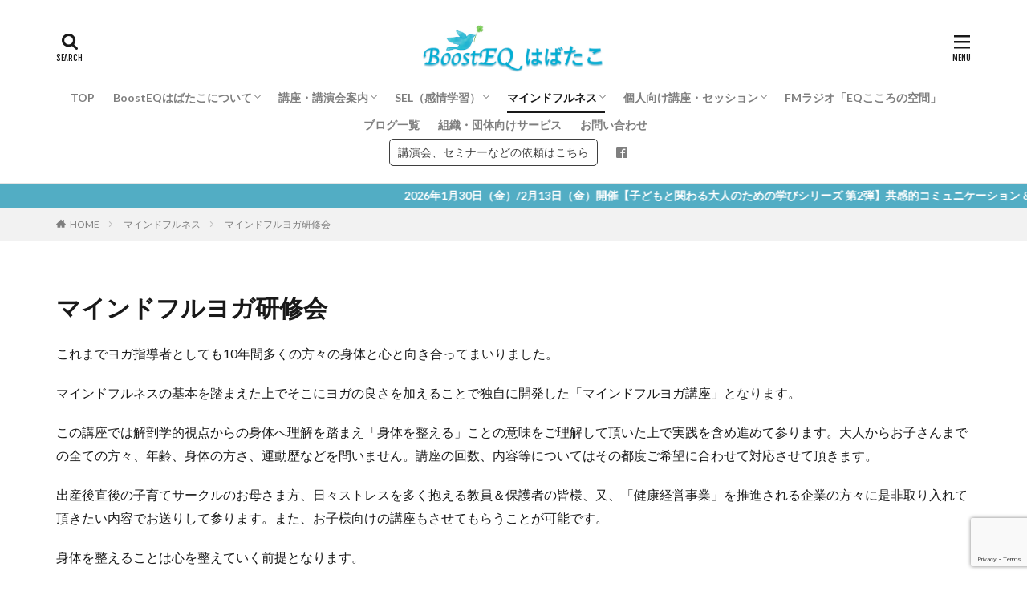

--- FILE ---
content_type: text/html; charset=UTF-8
request_url: https://boosteq-habatako.com/mindfulness/mindful-yoga/
body_size: 16679
content:

<!DOCTYPE html>

<html lang="ja" prefix="og: http://ogp.me/ns#" class="t-html 
">

<head prefix="og: http://ogp.me/ns# fb: http://ogp.me/ns/fb# article: http://ogp.me/ns/article#">
<meta charset="UTF-8">
<title>マインドフルヨガ研修会 BoostEQ はばたこ</title>
<meta name='robots' content='max-image-preview:large' />
<link rel="alternate" title="oEmbed (JSON)" type="application/json+oembed" href="https://boosteq-habatako.com/wp-json/oembed/1.0/embed?url=https%3A%2F%2Fboosteq-habatako.com%2Fmindfulness%2Fmindful-yoga%2F" />
<link rel="alternate" title="oEmbed (XML)" type="text/xml+oembed" href="https://boosteq-habatako.com/wp-json/oembed/1.0/embed?url=https%3A%2F%2Fboosteq-habatako.com%2Fmindfulness%2Fmindful-yoga%2F&#038;format=xml" />
<style id='wp-img-auto-sizes-contain-inline-css' type='text/css'>
img:is([sizes=auto i],[sizes^="auto," i]){contain-intrinsic-size:3000px 1500px}
/*# sourceURL=wp-img-auto-sizes-contain-inline-css */
</style>
<link rel='stylesheet' id='dashicons-css' href='https://boosteq-habatako.com/wp-includes/css/dashicons.min.css?ver=6.9' type='text/css' media='all' />
<link rel='stylesheet' id='thickbox-css' href='https://boosteq-habatako.com/wp-includes/js/thickbox/thickbox.css?ver=6.9' type='text/css' media='all' />
<link rel='stylesheet' id='wp-block-library-css' href='https://boosteq-habatako.com/wp-includes/css/dist/block-library/style.min.css?ver=6.9' type='text/css' media='all' />
<style id='global-styles-inline-css' type='text/css'>
:root{--wp--preset--aspect-ratio--square: 1;--wp--preset--aspect-ratio--4-3: 4/3;--wp--preset--aspect-ratio--3-4: 3/4;--wp--preset--aspect-ratio--3-2: 3/2;--wp--preset--aspect-ratio--2-3: 2/3;--wp--preset--aspect-ratio--16-9: 16/9;--wp--preset--aspect-ratio--9-16: 9/16;--wp--preset--color--black: #000000;--wp--preset--color--cyan-bluish-gray: #abb8c3;--wp--preset--color--white: #ffffff;--wp--preset--color--pale-pink: #f78da7;--wp--preset--color--vivid-red: #cf2e2e;--wp--preset--color--luminous-vivid-orange: #ff6900;--wp--preset--color--luminous-vivid-amber: #fcb900;--wp--preset--color--light-green-cyan: #7bdcb5;--wp--preset--color--vivid-green-cyan: #00d084;--wp--preset--color--pale-cyan-blue: #8ed1fc;--wp--preset--color--vivid-cyan-blue: #0693e3;--wp--preset--color--vivid-purple: #9b51e0;--wp--preset--gradient--vivid-cyan-blue-to-vivid-purple: linear-gradient(135deg,rgb(6,147,227) 0%,rgb(155,81,224) 100%);--wp--preset--gradient--light-green-cyan-to-vivid-green-cyan: linear-gradient(135deg,rgb(122,220,180) 0%,rgb(0,208,130) 100%);--wp--preset--gradient--luminous-vivid-amber-to-luminous-vivid-orange: linear-gradient(135deg,rgb(252,185,0) 0%,rgb(255,105,0) 100%);--wp--preset--gradient--luminous-vivid-orange-to-vivid-red: linear-gradient(135deg,rgb(255,105,0) 0%,rgb(207,46,46) 100%);--wp--preset--gradient--very-light-gray-to-cyan-bluish-gray: linear-gradient(135deg,rgb(238,238,238) 0%,rgb(169,184,195) 100%);--wp--preset--gradient--cool-to-warm-spectrum: linear-gradient(135deg,rgb(74,234,220) 0%,rgb(151,120,209) 20%,rgb(207,42,186) 40%,rgb(238,44,130) 60%,rgb(251,105,98) 80%,rgb(254,248,76) 100%);--wp--preset--gradient--blush-light-purple: linear-gradient(135deg,rgb(255,206,236) 0%,rgb(152,150,240) 100%);--wp--preset--gradient--blush-bordeaux: linear-gradient(135deg,rgb(254,205,165) 0%,rgb(254,45,45) 50%,rgb(107,0,62) 100%);--wp--preset--gradient--luminous-dusk: linear-gradient(135deg,rgb(255,203,112) 0%,rgb(199,81,192) 50%,rgb(65,88,208) 100%);--wp--preset--gradient--pale-ocean: linear-gradient(135deg,rgb(255,245,203) 0%,rgb(182,227,212) 50%,rgb(51,167,181) 100%);--wp--preset--gradient--electric-grass: linear-gradient(135deg,rgb(202,248,128) 0%,rgb(113,206,126) 100%);--wp--preset--gradient--midnight: linear-gradient(135deg,rgb(2,3,129) 0%,rgb(40,116,252) 100%);--wp--preset--font-size--small: 13px;--wp--preset--font-size--medium: 20px;--wp--preset--font-size--large: 36px;--wp--preset--font-size--x-large: 42px;--wp--preset--spacing--20: 0.44rem;--wp--preset--spacing--30: 0.67rem;--wp--preset--spacing--40: 1rem;--wp--preset--spacing--50: 1.5rem;--wp--preset--spacing--60: 2.25rem;--wp--preset--spacing--70: 3.38rem;--wp--preset--spacing--80: 5.06rem;--wp--preset--shadow--natural: 6px 6px 9px rgba(0, 0, 0, 0.2);--wp--preset--shadow--deep: 12px 12px 50px rgba(0, 0, 0, 0.4);--wp--preset--shadow--sharp: 6px 6px 0px rgba(0, 0, 0, 0.2);--wp--preset--shadow--outlined: 6px 6px 0px -3px rgb(255, 255, 255), 6px 6px rgb(0, 0, 0);--wp--preset--shadow--crisp: 6px 6px 0px rgb(0, 0, 0);}:where(.is-layout-flex){gap: 0.5em;}:where(.is-layout-grid){gap: 0.5em;}body .is-layout-flex{display: flex;}.is-layout-flex{flex-wrap: wrap;align-items: center;}.is-layout-flex > :is(*, div){margin: 0;}body .is-layout-grid{display: grid;}.is-layout-grid > :is(*, div){margin: 0;}:where(.wp-block-columns.is-layout-flex){gap: 2em;}:where(.wp-block-columns.is-layout-grid){gap: 2em;}:where(.wp-block-post-template.is-layout-flex){gap: 1.25em;}:where(.wp-block-post-template.is-layout-grid){gap: 1.25em;}.has-black-color{color: var(--wp--preset--color--black) !important;}.has-cyan-bluish-gray-color{color: var(--wp--preset--color--cyan-bluish-gray) !important;}.has-white-color{color: var(--wp--preset--color--white) !important;}.has-pale-pink-color{color: var(--wp--preset--color--pale-pink) !important;}.has-vivid-red-color{color: var(--wp--preset--color--vivid-red) !important;}.has-luminous-vivid-orange-color{color: var(--wp--preset--color--luminous-vivid-orange) !important;}.has-luminous-vivid-amber-color{color: var(--wp--preset--color--luminous-vivid-amber) !important;}.has-light-green-cyan-color{color: var(--wp--preset--color--light-green-cyan) !important;}.has-vivid-green-cyan-color{color: var(--wp--preset--color--vivid-green-cyan) !important;}.has-pale-cyan-blue-color{color: var(--wp--preset--color--pale-cyan-blue) !important;}.has-vivid-cyan-blue-color{color: var(--wp--preset--color--vivid-cyan-blue) !important;}.has-vivid-purple-color{color: var(--wp--preset--color--vivid-purple) !important;}.has-black-background-color{background-color: var(--wp--preset--color--black) !important;}.has-cyan-bluish-gray-background-color{background-color: var(--wp--preset--color--cyan-bluish-gray) !important;}.has-white-background-color{background-color: var(--wp--preset--color--white) !important;}.has-pale-pink-background-color{background-color: var(--wp--preset--color--pale-pink) !important;}.has-vivid-red-background-color{background-color: var(--wp--preset--color--vivid-red) !important;}.has-luminous-vivid-orange-background-color{background-color: var(--wp--preset--color--luminous-vivid-orange) !important;}.has-luminous-vivid-amber-background-color{background-color: var(--wp--preset--color--luminous-vivid-amber) !important;}.has-light-green-cyan-background-color{background-color: var(--wp--preset--color--light-green-cyan) !important;}.has-vivid-green-cyan-background-color{background-color: var(--wp--preset--color--vivid-green-cyan) !important;}.has-pale-cyan-blue-background-color{background-color: var(--wp--preset--color--pale-cyan-blue) !important;}.has-vivid-cyan-blue-background-color{background-color: var(--wp--preset--color--vivid-cyan-blue) !important;}.has-vivid-purple-background-color{background-color: var(--wp--preset--color--vivid-purple) !important;}.has-black-border-color{border-color: var(--wp--preset--color--black) !important;}.has-cyan-bluish-gray-border-color{border-color: var(--wp--preset--color--cyan-bluish-gray) !important;}.has-white-border-color{border-color: var(--wp--preset--color--white) !important;}.has-pale-pink-border-color{border-color: var(--wp--preset--color--pale-pink) !important;}.has-vivid-red-border-color{border-color: var(--wp--preset--color--vivid-red) !important;}.has-luminous-vivid-orange-border-color{border-color: var(--wp--preset--color--luminous-vivid-orange) !important;}.has-luminous-vivid-amber-border-color{border-color: var(--wp--preset--color--luminous-vivid-amber) !important;}.has-light-green-cyan-border-color{border-color: var(--wp--preset--color--light-green-cyan) !important;}.has-vivid-green-cyan-border-color{border-color: var(--wp--preset--color--vivid-green-cyan) !important;}.has-pale-cyan-blue-border-color{border-color: var(--wp--preset--color--pale-cyan-blue) !important;}.has-vivid-cyan-blue-border-color{border-color: var(--wp--preset--color--vivid-cyan-blue) !important;}.has-vivid-purple-border-color{border-color: var(--wp--preset--color--vivid-purple) !important;}.has-vivid-cyan-blue-to-vivid-purple-gradient-background{background: var(--wp--preset--gradient--vivid-cyan-blue-to-vivid-purple) !important;}.has-light-green-cyan-to-vivid-green-cyan-gradient-background{background: var(--wp--preset--gradient--light-green-cyan-to-vivid-green-cyan) !important;}.has-luminous-vivid-amber-to-luminous-vivid-orange-gradient-background{background: var(--wp--preset--gradient--luminous-vivid-amber-to-luminous-vivid-orange) !important;}.has-luminous-vivid-orange-to-vivid-red-gradient-background{background: var(--wp--preset--gradient--luminous-vivid-orange-to-vivid-red) !important;}.has-very-light-gray-to-cyan-bluish-gray-gradient-background{background: var(--wp--preset--gradient--very-light-gray-to-cyan-bluish-gray) !important;}.has-cool-to-warm-spectrum-gradient-background{background: var(--wp--preset--gradient--cool-to-warm-spectrum) !important;}.has-blush-light-purple-gradient-background{background: var(--wp--preset--gradient--blush-light-purple) !important;}.has-blush-bordeaux-gradient-background{background: var(--wp--preset--gradient--blush-bordeaux) !important;}.has-luminous-dusk-gradient-background{background: var(--wp--preset--gradient--luminous-dusk) !important;}.has-pale-ocean-gradient-background{background: var(--wp--preset--gradient--pale-ocean) !important;}.has-electric-grass-gradient-background{background: var(--wp--preset--gradient--electric-grass) !important;}.has-midnight-gradient-background{background: var(--wp--preset--gradient--midnight) !important;}.has-small-font-size{font-size: var(--wp--preset--font-size--small) !important;}.has-medium-font-size{font-size: var(--wp--preset--font-size--medium) !important;}.has-large-font-size{font-size: var(--wp--preset--font-size--large) !important;}.has-x-large-font-size{font-size: var(--wp--preset--font-size--x-large) !important;}
/*# sourceURL=global-styles-inline-css */
</style>

<style id='classic-theme-styles-inline-css' type='text/css'>
/*! This file is auto-generated */
.wp-block-button__link{color:#fff;background-color:#32373c;border-radius:9999px;box-shadow:none;text-decoration:none;padding:calc(.667em + 2px) calc(1.333em + 2px);font-size:1.125em}.wp-block-file__button{background:#32373c;color:#fff;text-decoration:none}
/*# sourceURL=/wp-includes/css/classic-themes.min.css */
</style>
<link rel='stylesheet' id='contact-form-7-css' href='https://boosteq-habatako.com/wp-content/plugins/contact-form-7/includes/css/styles.css?ver=6.1.4' type='text/css' media='all' />
<link rel='stylesheet' id='DSCF7-front-css-css' href='https://boosteq-habatako.com/wp-content/plugins/digital-signature-for-contact-form-7/assets/css/front.css?ver=1.0.0' type='text/css' media='all' />
<link rel='stylesheet' id='wp-ulike-css' href='https://boosteq-habatako.com/wp-content/plugins/wp-ulike/assets/css/wp-ulike.min.css?ver=4.8.3.1' type='text/css' media='all' />
<link rel='stylesheet' id='ppress-frontend-css' href='https://boosteq-habatako.com/wp-content/plugins/wp-user-avatar/assets/css/frontend.min.css?ver=4.16.8' type='text/css' media='all' />
<link rel='stylesheet' id='ppress-flatpickr-css' href='https://boosteq-habatako.com/wp-content/plugins/wp-user-avatar/assets/flatpickr/flatpickr.min.css?ver=4.16.8' type='text/css' media='all' />
<link rel='stylesheet' id='ppress-select2-css' href='https://boosteq-habatako.com/wp-content/plugins/wp-user-avatar/assets/select2/select2.min.css?ver=6.9' type='text/css' media='all' />
<script type="text/javascript" src="https://boosteq-habatako.com/wp-includes/js/jquery/jquery.min.js?ver=3.7.1" id="jquery-core-js"></script>
<script type="text/javascript" src="https://boosteq-habatako.com/wp-includes/js/jquery/jquery-migrate.min.js?ver=3.4.1" id="jquery-migrate-js"></script>
<script type="text/javascript" src="https://boosteq-habatako.com/wp-content/plugins/digital-signature-for-contact-form-7/assets/js/digital_signature_pad.js?ver=1.0.0" id="DSCF7-jquery-sign-js-js"></script>
<script type="text/javascript" src="https://boosteq-habatako.com/wp-content/plugins/wp-user-avatar/assets/flatpickr/flatpickr.min.js?ver=4.16.8" id="ppress-flatpickr-js"></script>
<script type="text/javascript" src="https://boosteq-habatako.com/wp-content/plugins/wp-user-avatar/assets/select2/select2.min.js?ver=4.16.8" id="ppress-select2-js"></script>
<link rel="https://api.w.org/" href="https://boosteq-habatako.com/wp-json/" /><link rel="alternate" title="JSON" type="application/json" href="https://boosteq-habatako.com/wp-json/wp/v2/pages/1211" /><link class="css-async" rel href="https://boosteq-habatako.com/wp-content/themes/the-thor/css/icon.min.css">
<link class="css-async" rel href="https://fonts.googleapis.com/css?family=Lato:100,300,400,700,900">
<link class="css-async" rel href="https://fonts.googleapis.com/css?family=Fjalla+One">
<link rel="stylesheet" href="https://fonts.googleapis.com/css?family=Noto+Sans+JP:100,200,300,400,500,600,700,800,900">
<link rel="stylesheet" href="https://boosteq-habatako.com/wp-content/themes/the-thor/style.min.css">
<link class="css-async" rel href="https://boosteq-habatako.com/wp-content/themes/the-thor-child/style-user.css?1660106436">
<link rel="canonical" href="https://boosteq-habatako.com/mindfulness/mindful-yoga/" />
<script src="https://ajax.googleapis.com/ajax/libs/jquery/1.12.4/jquery.min.js"></script>
<meta http-equiv="X-UA-Compatible" content="IE=edge">
<meta name="viewport" content="width=device-width, initial-scale=1, viewport-fit=cover"/>
<style>
.widget.widget_nav_menu ul.menu{border-color: rgba(227,199,146,0.15);}.widget.widget_nav_menu ul.menu li{border-color: rgba(227,199,146,0.75);}.widget.widget_nav_menu ul.menu .sub-menu li{border-color: rgba(227,199,146,0.15);}.widget.widget_nav_menu ul.menu .sub-menu li .sub-menu li:first-child{border-color: rgba(227,199,146,0.15);}.widget.widget_nav_menu ul.menu li a:hover{background-color: rgba(227,199,146,0.75);}.widget.widget_nav_menu ul.menu .current-menu-item > a{background-color: rgba(227,199,146,0.75);}.widget.widget_nav_menu ul.menu li .sub-menu li a:before {color:#e3c792;}.widget.widget_nav_menu ul.menu li a{background-color:#e3c792;}.widget.widget_nav_menu ul.menu .sub-menu a:hover{color:#e3c792;}.widget.widget_nav_menu ul.menu .sub-menu .current-menu-item a{color:#e3c792;}.widget.widget_categories ul{border-color: rgba(227,199,146,0.15);}.widget.widget_categories ul li{border-color: rgba(227,199,146,0.75);}.widget.widget_categories ul .children li{border-color: rgba(227,199,146,0.15);}.widget.widget_categories ul .children li .children li:first-child{border-color: rgba(227,199,146,0.15);}.widget.widget_categories ul li a:hover{background-color: rgba(227,199,146,0.75);}.widget.widget_categories ul .current-menu-item > a{background-color: rgba(227,199,146,0.75);}.widget.widget_categories ul li .children li a:before {color:#e3c792;}.widget.widget_categories ul li a{background-color:#e3c792;}.widget.widget_categories ul .children a:hover{color:#e3c792;}.widget.widget_categories ul .children .current-menu-item a{color:#e3c792;}.widgetSearch__input:hover{border-color:#e3c792;}.widgetCatTitle{background-color:#e3c792;}.widgetCatTitle__inner{background-color:#e3c792;}.widgetSearch__submit:hover{background-color:#e3c792;}.widgetProfile__sns{background-color:#e3c792;}.widget.widget_calendar .calendar_wrap tbody a:hover{background-color:#e3c792;}.widget ul li a:hover{color:#e3c792;}.widget.widget_rss .rsswidget:hover{color:#e3c792;}.widget.widget_tag_cloud a:hover{background-color:#e3c792;}.widget select:hover{border-color:#e3c792;}.widgetSearch__checkLabel:hover:after{border-color:#e3c792;}.widgetSearch__check:checked .widgetSearch__checkLabel:before, .widgetSearch__check:checked + .widgetSearch__checkLabel:before{border-color:#e3c792;}.widgetTab__item.current{border-top-color:#e3c792;}.widgetTab__item:hover{border-top-color:#e3c792;}.searchHead__title{background-color:#e3c792;}.searchHead__submit:hover{color:#e3c792;}.menuBtn__close:hover{color:#e3c792;}.menuBtn__link:hover{color:#e3c792;}@media only screen and (min-width: 992px){.menuBtn__link {background-color:#e3c792;}}.t-headerCenter .menuBtn__link:hover{color:#e3c792;}.searchBtn__close:hover{color:#e3c792;}.searchBtn__link:hover{color:#e3c792;}.breadcrumb__item a:hover{color:#e3c792;}.pager__item{color:#e3c792;}.pager__item:hover, .pager__item-current{background-color:#e3c792; color:#fff;}.page-numbers{color:#e3c792;}.page-numbers:hover, .page-numbers.current{background-color:#e3c792; color:#fff;}.pagePager__item{color:#e3c792;}.pagePager__item:hover, .pagePager__item-current{background-color:#e3c792; color:#fff;}.heading a:hover{color:#e3c792;}.eyecatch__cat{background-color:#e3c792;}.the__category{background-color:#e3c792;}.dateList__item a:hover{color:#e3c792;}.controllerFooter__item:last-child{background-color:#e3c792;}.controllerFooter__close{background-color:#e3c792;}.bottomFooter__topBtn{background-color:#e3c792;}.mask-color{background-color:#e3c792;}.mask-colorgray{background-color:#e3c792;}.pickup3__item{background-color:#e3c792;}.categoryBox__title{color:#e3c792;}.comments__list .comment-meta{background-color:#e3c792;}.comment-respond .submit{background-color:#e3c792;}.prevNext__pop{background-color:#e3c792;}.swiper-pagination-bullet-active{background-color:#e3c792;}.swiper-slider .swiper-button-next, .swiper-slider .swiper-container-rtl .swiper-button-prev, .swiper-slider .swiper-button-prev, .swiper-slider .swiper-container-rtl .swiper-button-next	{background-color:#e3c792;}.infoHead{background-color:#52adc4;}.snsFooter{background-color:#e3c792}.widget-main .heading.heading-widget{background-color:#e3c792}.widget-main .heading.heading-widgetsimple{background-color:#e3c792}.widget-main .heading.heading-widgetsimplewide{background-color:#e3c792}.widget-main .heading.heading-widgetwide{background-color:#e3c792}.widget-main .heading.heading-widgetbottom:before{border-color:#e3c792}.widget-main .heading.heading-widgetborder{border-color:#e3c792}.widget-main .heading.heading-widgetborder::before,.widget-main .heading.heading-widgetborder::after{background-color:#e3c792}.widget-side .heading.heading-widget{background-color:#e3c792}.widget-side .heading.heading-widgetsimple{background-color:#e3c792}.widget-side .heading.heading-widgetsimplewide{background-color:#e3c792}.widget-side .heading.heading-widgetwide{background-color:#e3c792}.widget-side .heading.heading-widgetbottom:before{border-color:#e3c792}.widget-side .heading.heading-widgetborder{border-color:#e3c792}.widget-side .heading.heading-widgetborder::before,.widget-side .heading.heading-widgetborder::after{background-color:#e3c792}.widget-foot .heading.heading-widget{background-color:#e3c792}.widget-foot .heading.heading-widgetsimple{background-color:#e3c792}.widget-foot .heading.heading-widgetsimplewide{background-color:#e3c792}.widget-foot .heading.heading-widgetwide{background-color:#e3c792}.widget-foot .heading.heading-widgetbottom:before{border-color:#e3c792}.widget-foot .heading.heading-widgetborder{border-color:#e3c792}.widget-foot .heading.heading-widgetborder::before,.widget-foot .heading.heading-widgetborder::after{background-color:#e3c792}.widget-menu .heading.heading-widget{background-color:#e3c792}.widget-menu .heading.heading-widgetsimple{background-color:#e3c792}.widget-menu .heading.heading-widgetsimplewide{background-color:#e3c792}.widget-menu .heading.heading-widgetwide{background-color:#e3c792}.widget-menu .heading.heading-widgetbottom:before{border-color:#e3c792}.widget-menu .heading.heading-widgetborder{border-color:#e3c792}.widget-menu .heading.heading-widgetborder::before,.widget-menu .heading.heading-widgetborder::after{background-color:#e3c792}.swiper-slider{height: 200px;}@media only screen and (min-width: 768px){.swiper-slider {height: 500px;}}.still.still-movie .still__box{background-image:url(https://boosteq-habatako.com/wp-content/uploads/2020/01/heart-529607_1280-768x511.jpg);}@media only screen and (min-width: 768px){.still.still-movie .still__box{background-image:url(https://boosteq-habatako.com/wp-content/uploads/2020/01/heart-529607_1280.jpg);}}.still.still-movie .still__box.mask.mask.mask-color{background-color:#ede8da}.pickupHead{background-color:#e3c792}.pickup3__bg.mask.mask-color{background-color:#e5e5e5}.rankingBox__bg{background-color:#e3c792}.the__ribbon{background-color:#dd6868}.the__ribbon:after{border-left-color:#dd6868; border-right-color:#dd6868}.content .afTagBox__btnDetail{background-color:#e3c792;}.widget .widgetAfTag__btnDetail{background-color:#e3c792;}.content .afTagBox__btnAf{background-color:#e3c792;}.widget .widgetAfTag__btnAf{background-color:#e3c792;}.content a{color:#e3c792;}.phrase a{color:#e3c792;}.content .sitemap li a:hover{color:#e3c792;}.content h2 a:hover,.content h3 a:hover,.content h4 a:hover,.content h5 a:hover{color:#e3c792;}.content ul.menu li a:hover{color:#e3c792;}.content .es-LiconBox:before{background-color:#a83f3f;}.content .es-LiconCircle:before{background-color:#a83f3f;}.content .es-BTiconBox:before{background-color:#a83f3f;}.content .es-BTiconCircle:before{background-color:#a83f3f;}.content .es-BiconObi{border-color:#a83f3f;}.content .es-BiconCorner:before{background-color:#a83f3f;}.content .es-BiconCircle:before{background-color:#a83f3f;}.content .es-BmarkHatena::before{background-color:#005293;}.content .es-BmarkExcl::before{background-color:#b60105;}.content .es-BmarkQ::before{background-color:#005293;}.content .es-BmarkQ::after{border-top-color:#005293;}.content .es-BmarkA::before{color:#b60105;}.content .es-BsubTradi::before{color:#ffffff;background-color:#f2c500;border-color:#efab00;}.btn__link-primary{color:#ffffff; background-color:#3f3f3f;}.content .btn__link-primary{color:#ffffff; background-color:#3f3f3f;}.searchBtn__contentInner .btn__link-search{color:#ffffff; background-color:#3f3f3f;}.btn__link-secondary{color:#ffffff; background-color:#3f3f3f;}.content .btn__link-secondary{color:#ffffff; background-color:#3f3f3f;}.btn__link-search{color:#ffffff; background-color:#3f3f3f;}.btn__link-normal{color:#3f3f3f;}.content .btn__link-normal{color:#3f3f3f;}.btn__link-normal:hover{background-color:#3f3f3f;}.content .btn__link-normal:hover{background-color:#3f3f3f;}.comments__list .comment-reply-link{color:#3f3f3f;}.comments__list .comment-reply-link:hover{background-color:#3f3f3f;}@media only screen and (min-width: 992px){.subNavi__link-pickup{color:#3f3f3f;}}@media only screen and (min-width: 992px){.subNavi__link-pickup:hover{background-color:#3f3f3f;}}.content h2{color:#191919}.content h3{color:#191919}.content h4{color:#191919}.content h5{color:#191919}.content ul > li::before{color:#a83f3f;}.content ul{color:#191919;}.content ol > li::before{color:#a83f3f; border-color:#a83f3f;}.content ol > li > ol > li::before{background-color:#a83f3f; border-color:#a83f3f;}.content ol > li > ol > li > ol > li::before{color:#a83f3f; border-color:#a83f3f;}.content ol{color:#191919;}.content .balloon .balloon__text{color:#191919; background-color:#f2f2f2;}.content .balloon .balloon__text-left:before{border-left-color:#f2f2f2;}.content .balloon .balloon__text-right:before{border-right-color:#f2f2f2;}.content .balloon-boder .balloon__text{color:#191919; background-color:#ffffff;  border-color:#d8d8d8;}.content .balloon-boder .balloon__text-left:before{border-left-color:#d8d8d8;}.content .balloon-boder .balloon__text-left:after{border-left-color:#ffffff;}.content .balloon-boder .balloon__text-right:before{border-right-color:#d8d8d8;}.content .balloon-boder .balloon__text-right:after{border-right-color:#ffffff;}.content blockquote{color:#191919; background-color:#f2f2f2;}.content blockquote::before{color:#d8d8d8;}.content table{color:#191919; border-top-color:#E5E5E5; border-left-color:#E5E5E5;}.content table th{background:#7f7f7f; color:#ffffff; ;border-right-color:#E5E5E5; border-bottom-color:#E5E5E5;}.content table td{background:#ffffff; ;border-right-color:#E5E5E5; border-bottom-color:#E5E5E5;}.content table tr:nth-child(odd) td{background-color:#f2f2f2;}
</style>
<link rel="icon" href="https://boosteq-habatako.com/wp-content/uploads/2020/02/cropped-Habatako_icon-32x32.png" sizes="32x32" />
<link rel="icon" href="https://boosteq-habatako.com/wp-content/uploads/2020/02/cropped-Habatako_icon-192x192.png" sizes="192x192" />
<link rel="apple-touch-icon" href="https://boosteq-habatako.com/wp-content/uploads/2020/02/cropped-Habatako_icon-180x180.png" />
<meta name="msapplication-TileImage" content="https://boosteq-habatako.com/wp-content/uploads/2020/02/cropped-Habatako_icon-270x270.png" />
		<style type="text/css" id="wp-custom-css">
			/*SNS感謝テキスト*/
.social-top::after {
	content:"シェアありがとうございます";
	display:flex;
	padding-top:1rem;
	justify-content:center;
	color:#f74d5a;
}
.pickup3 {
	padding-top: 30px;
}
.pickup3__bg img {
	display: none;
}
.pickup3 .pickup3__bg{
	background-color: transparent;
}
.pickup3 h2.heading-main{
	margin-bottom: 15px;
	color: #191919;
	font-family: "Avenir" ;/*「PICK UP」部分の文字色*/
}
.pickup3 .heading-main span {
	color: #ccc;/*「PICK UP」補足部分の文字色*/
}
/*記事タイトルも中央寄せしたい場合は以下を削除して下さい*/
h3.heading-pickup3{
	text-align: left;
}		</style>
		<!– Global site tag (gtag.js) – Google Analytics –>
<script async src='https://www.googletagmanager.com/gtag/js?id=UA-156486544-1'></script>
<script>
    window.dataLayer = window.dataLayer || [];
    function gtag(){dataLayer.push(arguments);}
    gtag('js', new Date());
    gtag('config', 'UA-156486544-1');
    
</script>
<!– /Global site tag (gtag.js) – Google Analytics –>
				<style type="text/css" id="c4wp-checkout-css">
					.woocommerce-checkout .c4wp_captcha_field {
						margin-bottom: 10px;
						margin-top: 15px;
						position: relative;
						display: inline-block;
					}
				</style>
								<style type="text/css" id="c4wp-v3-lp-form-css">
					.login #login, .login #lostpasswordform {
						min-width: 350px !important;
					}
					.wpforms-field-c4wp iframe {
						width: 100% !important;
					}
				</style>
							<style type="text/css" id="c4wp-v3-lp-form-css">
				.login #login, .login #lostpasswordform {
					min-width: 350px !important;
				}
				.wpforms-field-c4wp iframe {
					width: 100% !important;
				}
			</style>
			<meta property="og:site_name" content="BoostEQ はばたこ" />
<meta property="og:type" content="article" />
<meta property="og:title" content="マインドフルヨガ研修会" />
<meta property="og:description" content="これまでヨガ指導者としても10年間多くの方々の身体と心と向き合ってまいりました。 マインドフルネスの基本を踏まえた上でそこにヨガの良さを加えることで独自に開発した「マインドフルヨガ [&hellip;]" />
<meta property="og:url" content="https://boosteq-habatako.com/mindfulness/mindful-yoga/" />
<meta property="og:image" content="https://boosteq-habatako.com/wp-content/uploads/2020/02/kasumi_grass_and-_candle.jpg" />
<meta name="twitter:card" content="summary" />
<meta name="twitter:site" content="@" />
<meta property="fb:admins" content="105679854508550" />

<!-- Google tag (gtag.js) -->
<script async src="https://www.googletagmanager.com/gtag/js?id=G-STTETMW30X"></script>
<script>
  window.dataLayer = window.dataLayer || [];
  function gtag(){dataLayer.push(arguments);}
  gtag('js', new Date());

  gtag('config', 'G-STTETMW30X');
</script>
</head>
<body class=" t-logoSp35 t-logoPc60 t-naviNoneSp t-headerCenter t-footerFixed" id="top">


  <!--l-header-->
  <header class="l-header l-header-border">
    <div class="container container-header">

      <!--logo-->
			<p class="siteTitle">
				<a class="siteTitle__link" href="https://boosteq-habatako.com">
											<img class="siteTitle__logo" src="https://boosteq-habatako.com/wp-content/uploads/2020/02/BoostEQ_Habatako_logo.png" alt="BoostEQ はばたこ" width="660" height="150" >
					        </a>
      </p>      <!--/logo-->


      				<!--globalNavi-->
				<nav class="globalNavi u-none-sp">
					<div class="globalNavi__inner">
            <ul class="globalNavi__list"><li id="menu-item-3342" class="menu-item menu-item-type-post_type menu-item-object-page menu-item-home menu-item-3342"><a href="https://boosteq-habatako.com/">TOP</a></li>
<li id="menu-item-3343" class="menu-item menu-item-type-post_type menu-item-object-page menu-item-has-children menu-item-3343"><a href="https://boosteq-habatako.com/about-us/">BoostEQはばたこについて</a>
<ul class="sub-menu">
	<li id="menu-item-3344" class="menu-item menu-item-type-post_type menu-item-object-page menu-item-3344"><a href="https://boosteq-habatako.com/about-us/message/">メッセージ</a></li>
	<li id="menu-item-3345" class="menu-item menu-item-type-post_type menu-item-object-page menu-item-3345"><a href="https://boosteq-habatako.com/about-us/philosophy/">ビジョン・ミッション</a></li>
	<li id="menu-item-3346" class="menu-item menu-item-type-post_type menu-item-object-page menu-item-3346"><a href="https://boosteq-habatako.com/about-us/profile2/">プロフィール</a></li>
	<li id="menu-item-3347" class="menu-item menu-item-type-post_type menu-item-object-page menu-item-3347"><a href="https://boosteq-habatako.com/about-us/performance/">講演会＆ワークショップ実績</a></li>
	<li id="menu-item-3348" class="menu-item menu-item-type-post_type menu-item-object-page menu-item-3348"><a href="https://boosteq-habatako.com/about-us/media-coverage/">メディア取材</a></li>
</ul>
</li>
<li id="menu-item-3349" class="menu-item menu-item-type-post_type menu-item-object-page menu-item-has-children menu-item-3349"><a href="https://boosteq-habatako.com/guide/">講座・講演会案内</a>
<ul class="sub-menu">
	<li id="menu-item-3831" class="menu-item menu-item-type-post_type menu-item-object-page menu-item-3831"><a href="https://boosteq-habatako.com/series/learning/">子どもと関わる大人のための学びシリーズ｜全体ガイド</a></li>
	<li id="menu-item-3350" class="menu-item menu-item-type-post_type menu-item-object-page menu-item-3350"><a href="https://boosteq-habatako.com/guide/events/">講座・ワークショップ・講演会 一覧</a></li>
	<li id="menu-item-3351" class="menu-item menu-item-type-post_type menu-item-object-page menu-item-3351"><a href="https://boosteq-habatako.com/guide/voices-from-participants-2/">EQアップ基礎講座受講者の声</a></li>
	<li id="menu-item-3352" class="menu-item menu-item-type-post_type menu-item-object-page menu-item-3352"><a href="https://boosteq-habatako.com/guide/voices-from-participants/">入門講座・研修会参加者の声</a></li>
</ul>
</li>
<li id="menu-item-3353" class="menu-item menu-item-type-post_type menu-item-object-page menu-item-has-children menu-item-3353"><a href="https://boosteq-habatako.com/sel/">SEL（感情学習）</a>
<ul class="sub-menu">
	<li id="menu-item-3354" class="menu-item menu-item-type-post_type menu-item-object-page menu-item-3354"><a href="https://boosteq-habatako.com/sel/social-emotional-learning/">SELとは</a></li>
	<li id="menu-item-3355" class="menu-item menu-item-type-post_type menu-item-object-page menu-item-3355"><a href="https://boosteq-habatako.com/sel/important-things/">SEL導入にあたり大切なこと</a></li>
	<li id="menu-item-3356" class="menu-item menu-item-type-post_type menu-item-object-page menu-item-3356"><a href="https://boosteq-habatako.com/sel/program/">SELプログラム</a></li>
	<li id="menu-item-3357" class="menu-item menu-item-type-post_type menu-item-object-page menu-item-3357"><a href="https://boosteq-habatako.com/sel/voices-from-participants/">受講者の声</a></li>
</ul>
</li>
<li id="menu-item-3358" class="menu-item menu-item-type-post_type menu-item-object-page current-page-ancestor current-menu-ancestor current-menu-parent current-page-parent current_page_parent current_page_ancestor menu-item-has-children menu-item-3358"><a href="https://boosteq-habatako.com/mindfulness/">マインドフルネス</a>
<ul class="sub-menu">
	<li id="menu-item-3359" class="menu-item menu-item-type-post_type menu-item-object-page menu-item-3359"><a href="https://boosteq-habatako.com/mindfulness/mindfulness-workshop/">マインドフルネス研修会</a></li>
	<li id="menu-item-3360" class="menu-item menu-item-type-post_type menu-item-object-page current-menu-item page_item page-item-1211 current_page_item menu-item-3360"><a href="https://boosteq-habatako.com/mindfulness/mindful-yoga/" aria-current="page">マインドフルヨガ研修会</a></li>
	<li id="menu-item-3361" class="menu-item menu-item-type-post_type menu-item-object-page menu-item-3361"><a href="https://boosteq-habatako.com/mindfulness/mindfulness-for-kids/">マインドフルネス for キッズ</a></li>
	<li id="menu-item-3362" class="menu-item menu-item-type-post_type menu-item-object-page menu-item-3362"><a href="https://boosteq-habatako.com/mindfulness/voices-from-participants/">受講者の声</a></li>
</ul>
</li>
<li id="menu-item-3363" class="menu-item menu-item-type-post_type menu-item-object-page menu-item-has-children menu-item-3363"><a href="https://boosteq-habatako.com/individual-coaching/">個人向け講座・セッション</a>
<ul class="sub-menu">
	<li id="menu-item-3364" class="menu-item menu-item-type-post_type menu-item-object-page menu-item-3364"><a href="https://boosteq-habatako.com/individual-coaching/eq-up-course/">EQ（感情的知性）基礎講座</a></li>
	<li id="menu-item-3365" class="menu-item menu-item-type-post_type menu-item-object-page menu-item-3365"><a href="https://boosteq-habatako.com/individual-coaching/talent-profiling/">才能プロファイリング</a></li>
	<li id="menu-item-3366" class="menu-item menu-item-type-post_type menu-item-object-page menu-item-3366"><a href="https://boosteq-habatako.com/individual-coaching/coaching/">個人コーチング</a></li>
</ul>
</li>
<li id="menu-item-3369" class="menu-item menu-item-type-custom menu-item-object-custom menu-item-3369"><a href="https://boosteq-habatako.com/category/radio/">FMラジオ「EQこころの空間」</a></li>
<li id="menu-item-3857" class="menu-item menu-item-type-post_type_archive menu-item-object-custom menu-item-3857"><a href="https://boosteq-habatako.com/custom/">ブログ一覧</a></li>
<li id="menu-item-3819" class="menu-item menu-item-type-custom menu-item-object-custom menu-item-3819"><a href="https://boosteq.jp/">組織・団体向けサービス</a></li>
<li id="menu-item-3367" class="menu-item menu-item-type-post_type menu-item-object-page menu-item-3367"><a href="https://boosteq-habatako.com/contact_us/">お問い合わせ</a></li>
</ul>					</div>
				</nav>
				<!--/globalNavi-->
			

							<!--subNavi-->
				<nav class="subNavi">
	        	        						<ul class="subNavi__list">
															<li class="subNavi__item"><a class="subNavi__link subNavi__link-pickup" href="https://boosteq-habatako.com/request-form/">講演会、セミナーなどの依頼はこちら</a></li>
															<li class="subNavi__item"><a class="subNavi__link icon-facebook2" href="https://www.facebook.com/Boosteqはばたこ-105679854508550"></a></li>
													</ul>
									</nav>
				<!--/subNavi-->
			

            <!--searchBtn-->
			<div class="searchBtn ">
        <input class="searchBtn__checkbox" id="searchBtn-checkbox" type="checkbox">
        <label class="searchBtn__link searchBtn__link-text icon-search" for="searchBtn-checkbox"></label>
        <label class="searchBtn__unshown" for="searchBtn-checkbox"></label>

        <div class="searchBtn__content">
          <div class="searchBtn__scroll">
            <label class="searchBtn__close" for="searchBtn-checkbox"><i class="icon-close"></i>CLOSE</label>
            <div class="searchBtn__contentInner">
              <aside class="widget">
  <div class="widgetSearch">
    <h3 class="heading heading-tertiary">キーワード</h3>
    <form class="widgetSearch__flex" method="get" action="https://boosteq-habatako.com" target="_top">
  <input class="widgetSearch__input" type="text" maxlength="50" name="s" placeholder="キーワードを入力" value="">
  <button class="widgetSearch__submit icon-search" type="submit" value="search"></button>
</form>
  </div>
</aside>
            </div>
          </div>
        </div>
      </div>
			<!--/searchBtn-->
      

            <!--menuBtn-->
			<div class="menuBtn ">
        <input class="menuBtn__checkbox" id="menuBtn-checkbox" type="checkbox">
        <label class="menuBtn__link menuBtn__link-text icon-menu" for="menuBtn-checkbox"></label>
        <label class="menuBtn__unshown" for="menuBtn-checkbox"></label>
        <div class="menuBtn__content">
          <div class="menuBtn__scroll">
            <label class="menuBtn__close" for="menuBtn-checkbox"><i class="icon-close"></i>CLOSE</label>
            <div class="menuBtn__contentInner">
															<nav class="menuBtn__navi u-none-pc">
	              		                	<div class="btn btn-center"><a class="btn__link btn__link-normal" href="https://boosteq-habatako.com/request-form/">講演会、セミナーなどの依頼はこちら</a></div>
										                <ul class="menuBtn__naviList">
																					<li class="menuBtn__naviItem"><a class="menuBtn__naviLink icon-facebook" href="https://www.facebook.com/Boosteqはばたこ-105679854508550"></a></li>
											                </ul>
								</nav>
	              																							<aside class="widget widget-menu widget_nav_menu"><div class="menu-footer-menu-container"><ul id="menu-footer-menu" class="menu"><li id="menu-item-140" class="menu-item menu-item-type-post_type menu-item-object-page menu-item-privacy-policy menu-item-140"><a rel="privacy-policy" href="https://boosteq-habatako.com/privacy-policy/">プライバシーポリシー</a></li>
<li id="menu-item-137" class="menu-item menu-item-type-post_type menu-item-object-page menu-item-137"><a href="https://boosteq-habatako.com/tokushou/">特定商取引法に基づく表記</a></li>
<li id="menu-item-662" class="menu-item menu-item-type-post_type menu-item-object-page menu-item-662"><a href="https://boosteq-habatako.com/disclaimer/">免責事項</a></li>
<li id="menu-item-3818" class="menu-item menu-item-type-custom menu-item-object-custom menu-item-3818"><a href="https://boosteq.jp/">組織・団体向けサービス</a></li>
</ul></div></aside>							            </div>
          </div>
        </div>
			</div>
			<!--/menuBtn-->
      
    </div>
  </header>
  <!--/l-header-->


  <!--l-headerBottom-->
  <div class="l-headerBottom">

    
			    <div class="wider">
	      <!--infoHead-->
	      <div class="infoHead">
	        <a class="infoHead__text" href="https://boosteq-habatako.com/empathic-listening-ws2/">	          2026年1月30日（金）/2月13日（金）開催【子どもと関わる大人のための学びシリーズ 第2弾】共感的コミュニケーション &amp; 傾聴 2-Day ワークショップ〜子どもの本当の声、聴けていますか？ 子どもの心と深くつながる「聴く力」を育む〜　申し込み受付中！	        </a>	      </div>
	      <!--/infoHead-->
	    </div>
	  
	  
  </div>
  <!--l-headerBottom-->

<div class="wider">
  <div class="breadcrumb"><ul class="breadcrumb__list container"><li class="breadcrumb__item icon-home"><a href="https://boosteq-habatako.com">HOME</a></li><li class="breadcrumb__item"><a href="https://boosteq-habatako.com/mindfulness/">マインドフルネス</a></li><li class="breadcrumb__item breadcrumb__item-current"><a href="https://boosteq-habatako.com/mindfulness/mindful-yoga/">マインドフルヨガ研修会</a></li></ul></div></div>


  <!--l-wrapper-->
  <div class="l-wrapper">

    <!--l-main-->
        <main class="l-main l-main-wide">


      <div class="dividerBottom">


              <h1 class="heading heading-primary">マインドフルヨガ研修会</h1>

        
      

        <!--pageContents-->
        <div class="pageContents">
          

		            <section class="content">
			<p>これまでヨガ指導者としても10年間多くの方々の身体と心と向き合ってまいりました。</p>
<p>マインドフルネスの基本を踏まえた上でそこにヨガの良さを加えることで独自に開発した「マインドフルヨガ講座」となります。</p>
<p>この講座では解剖学的視点からの身体へ理解を踏まえ「身体を整える」ことの意味をご理解して頂いた上で実践を含め進めて参ります。大人からお子さんまでの全ての方々、年齢、身体の方さ、運動歴などを問いません。講座の回数、内容等についてはその都度ご希望に合わせて対応させて頂きます。</p>
<p>出産後直後の子育てサークルのお母さま方、日々ストレスを多く抱える教員＆保護者の皆様、又、「健康経営事業」を推進される企業の方々に是非取り入れて頂きたい内容でお送りして参ります。また、お子様向けの講座もさせてもらうことが可能です。</p>
<p>身体を整えることは心を整えていく前提となります。</p>
<p>まずは身体と「対話」をしてみませんか。<br />
身体の声に耳を澄ましてみませんか。</p>
<p>皆様からのお問合せ、お待ちしております。</p>
<p>&nbsp;</p>
<p style="text-align: center;"><strong><span class="ep-label es-size100 es-TpaddingS es-BpaddingS ftc-white bgc-Borange" style="font-size: 14pt;">マインドフルヨガ研修会の流れ<br />
（目安1時間～1時間半プログラム）</span></strong></p>
<p>&nbsp;</p>
<p>①マインドフルネスについて説明致します。そしてその考え方をどうヨガ的な動きの中で活かしていくかについてお伝え致します。</p>
<p>②その後解剖学的視点から骨格と筋肉のお話を簡単にさせて頂きます。</p>
<p>②マットの上で呼吸、ストレッチ、幾つかのヨガのポーズを使い身体を使うことの心地良さ、心がすっきりと整っていく様を感じて頂ける内容でお届けしてまいります。<br />
身体の固い方、様々な年齢の方々への対応が可能です。</p>
<p>※回数はご要望により調整可能です</p>
<p>&nbsp;</p>
<p><span style="font-size: 14pt;"><strong>このような場所で実施させて頂いております。</strong></span></p>
<p>□保育園、幼稚園、小中学校などでの教員研修会<br />
□PTAなど保護者むけ研修会<br />
□地方自治体、民間企業研修会<br />
□公民館、市民センター主催のイベント等<br />
□親子イベント</p>
<p>&nbsp;</p>
<hr class="hr-solid" />
<p>&nbsp;</p>
<p style="text-align: center;">ご気軽にお問い合わせください</p>
<p style="text-align: center;"><span style="font-size: 14pt;"><strong><a class="ep-btn ftc-white es-radius bgc-DPgreen bgc-Bgreen" href="https://boosteq-habatako.com/contact_us/" target="_blank" rel="noopener noreferrer">お問い合わせ</a></strong></span></p>
<p>&nbsp;</p>
<hr class="hr-solid" />
<p style="text-align: center;">
          </section>
		  

                  </div>
		<!--/pageContents-->



    


      </div>



    </main>
    <!--/l-main-->


          	

  </div>
  <!--/l-wrapper-->



  <!--l-footerTop-->
  <div class="l-footerTop">

        <div class="wider">
      <!--commonCtr-->
      <div class="commonCtr">

        <div class="commonCtr__bg mask">
                              <img class="commonCtr__bg" data-layzr="https://boosteq-habatako.com/wp-content/uploads/2020/01/daisy-3392654_1280.jpg" alt=">無料メールマガジン配信中" width="1280" height="853" src="https://boosteq-habatako.com/wp-content/themes/the-thor/img/dummy.gif">
                </div>

        <div class="container">

          <div class="commonCtr__container">
            <div class="commonCtr__contents">
              <h2 class="heading heading-commonCtr u-white">無料メールマガジン配信中</h2>                            <p class="phrase phrase-bottom u-white">
                メルマガ購読はこちらからお申し込みください。
メルマガに登録いただくと今後のワークショップ情報、セルフコーチングのヒントなどもお知らせいたします。

これより先は、外部サイトに移動します。              </p>
                                          <div class="btn btn-center">
                <a class="btn__link btn__link-primary" href="https://tsuku2.jp/mlReg/?scd=0000043374">メルマガ登録</a>
              </div>
                          </div>
                      </div>

        </div>

      </div>
      <!--commonCtr-->
    </div>
    
  </div>
  <!--/l-footerTop-->


  <!--l-footer-->
  <footer class="l-footer">

            <div class="wider">
      <!--snsFooter-->
      <div class="snsFooter">
        <div class="container">

          <ul class="snsFooter__list">
		              <li class="snsFooter__item"><a class="snsFooter__link icon-facebook" href="https://www.facebook.com/Boosteqはばたこ-105679854508550"></a></li>
		            </ul>
        </div>
      </div>
      <!--/snsFooter-->
    </div>
    


    

    <div class="wider">
      <!--bottomFooter-->
      <div class="bottomFooter">
        <div class="container">

                      <nav class="bottomFooter__navi">
              <ul class="bottomFooter__list"><li class="menu-item menu-item-type-post_type menu-item-object-page menu-item-privacy-policy menu-item-140"><a rel="privacy-policy" href="https://boosteq-habatako.com/privacy-policy/">プライバシーポリシー</a></li>
<li class="menu-item menu-item-type-post_type menu-item-object-page menu-item-137"><a href="https://boosteq-habatako.com/tokushou/">特定商取引法に基づく表記</a></li>
<li class="menu-item menu-item-type-post_type menu-item-object-page menu-item-662"><a href="https://boosteq-habatako.com/disclaimer/">免責事項</a></li>
<li class="menu-item menu-item-type-custom menu-item-object-custom menu-item-3818"><a href="https://boosteq.jp/">組織・団体向けサービス</a></li>
</ul>            </nav>
          
          <div class="bottomFooter__copyright">
          			© Copyright 2026 <a class="bottomFooter__link" href="https://boosteq-habatako.com">BoostEQ はばたこ</a>.
                    </div>

          
        </div>
        <a href="#top" class="bottomFooter__topBtn" id="bottomFooter__topBtn"></a>
      </div>
      <!--/bottomFooter-->


    </div>


        <div class="controllerFooter controllerFooter-shadow">
      <ul class="controllerFooter__list">


		        <li class="controllerFooter__item">
          <a href="https://boosteq-habatako.com"><i class="icon-home"></i>ホーム</a>
        </li>
		

                <li class="controllerFooter__item">
          <input class="controllerFooter__checkbox" id="controllerFooter-checkbox" type="checkbox">
          <label class="controllerFooter__link" for="controllerFooter-checkbox"><i class="icon-share2"></i>シェア</label>
          <label class="controllerFooter__unshown" for="controllerFooter-checkbox"></label>
          <div class="controllerFooter__content">
            <label class="controllerFooter__close" for="controllerFooter-checkbox"><i class="icon-close"></i></label>
            <div class="controllerFooter__contentInner">
              <ul class="socialList socialList-type08">
<li class="socialList__item"><a class="socialList__link icon-facebook" href="http://www.facebook.com/sharer.php?u=https%3A%2F%2Fboosteq-habatako.com%2Fmindfulness%2Fmindful-yoga%2F&amp;t=%E3%83%9E%E3%82%A4%E3%83%B3%E3%83%89%E3%83%95%E3%83%AB%E3%83%A8%E3%82%AC%E7%A0%94%E4%BF%AE%E4%BC%9A+BoostEQ+%E3%81%AF%E3%81%B0%E3%81%9F%E3%81%93" target="_blank" title="Facebook"></a></li></ul>
            </div>
          </div>
        </li>
		

                <li class="controllerFooter__item">
          <label class="controllerFooter__menuLabel" for="menuBtn-checkbox"><i class="icon-menu"></i>メニュー</label>
        </li>
		
                <li class="controllerFooter__item">
          <a href="https://boosteq-habatako.com/custom/"><i class="icon-pencil"></i>ブログ</a>
        </li>
		



        <li class="controllerFooter__item">
          <a href="#top" class="controllerFooter__topBtn"><i class="icon-arrow-up"></i>TOPへ</a>
        </li>

      </ul>
    </div>
    
  </footer>
  <!-- /l-footer -->



<script type="speculationrules">
{"prefetch":[{"source":"document","where":{"and":[{"href_matches":"/*"},{"not":{"href_matches":["/wp-*.php","/wp-admin/*","/wp-content/uploads/*","/wp-content/*","/wp-content/plugins/*","/wp-content/themes/the-thor-child/*","/wp-content/themes/the-thor/*","/*\\?(.+)"]}},{"not":{"selector_matches":"a[rel~=\"nofollow\"]"}},{"not":{"selector_matches":".no-prefetch, .no-prefetch a"}}]},"eagerness":"conservative"}]}
</script>
			<script>
			var fitRankWidgetCount = fitRankWidgetCount || 0;
			jQuery(function($) {
				var rank = $('[id^=rankwidget]');
				var catrank = $('[id^=categoryrankwidget]');
				if ( 0 < rank.length || 0 < catrank.length ) {
					$( document ).on( 'fitGetRankWidgetEnd', function () {
						if ( ( rank.length + catrank.length ) === fitRankWidgetCount ) {
							setTimeout( function () {
								$('.widgetSticky').fitSidebar({
									wrapper : '.l-wrapper',
									responsiveWidth : 768
								});
							}, 200);
						}
					} );
				} else {
					$('.widgetSticky').fitSidebar({
						wrapper : '.l-wrapper',
						responsiveWidth : 768
					});
				}
			});
			</script>
			<script>Array.prototype.forEach.call(document.getElementsByClassName("css-async"), function(e){e.rel = "stylesheet"});</script>
		<script type="application/ld+json">
		{ "@context":"http://schema.org",
		  "@type": "BreadcrumbList",
		  "itemListElement":
		  [
		    {"@type": "ListItem","position": 1,"item":{"@id": "https://boosteq-habatako.com","name": "HOME"}},
		    {"@type": "ListItem","position": 2,"item":{"@id": "https://boosteq-habatako.com/mindfulness/","name": "マインドフルネス"}},
    {"@type": "ListItem","position": 3,"item":{"@id": "https://boosteq-habatako.com/mindfulness/mindful-yoga/","name": "マインドフルヨガ研修会"}}
		  ]
		}
		</script>


		<script type="text/javascript" id="thickbox-js-extra">
/* <![CDATA[ */
var thickboxL10n = {"next":"\u6b21\u3078 \u003E","prev":"\u003C \u524d\u3078","image":"\u753b\u50cf","of":"/","close":"\u9589\u3058\u308b","noiframes":"\u3053\u306e\u6a5f\u80fd\u3067\u306f iframe \u304c\u5fc5\u8981\u3067\u3059\u3002\u73fe\u5728 iframe \u3092\u7121\u52b9\u5316\u3057\u3066\u3044\u308b\u304b\u3001\u5bfe\u5fdc\u3057\u3066\u3044\u306a\u3044\u30d6\u30e9\u30a6\u30b6\u30fc\u3092\u4f7f\u3063\u3066\u3044\u308b\u3088\u3046\u3067\u3059\u3002","loadingAnimation":"https://boosteq-habatako.com/wp-includes/js/thickbox/loadingAnimation.gif"};
//# sourceURL=thickbox-js-extra
/* ]]> */
</script>
<script type="text/javascript" src="https://boosteq-habatako.com/wp-includes/js/thickbox/thickbox.js?ver=3.1-20121105" id="thickbox-js"></script>
<script type="text/javascript" src="https://boosteq-habatako.com/wp-includes/js/dist/hooks.min.js?ver=dd5603f07f9220ed27f1" id="wp-hooks-js"></script>
<script type="text/javascript" src="https://boosteq-habatako.com/wp-includes/js/dist/i18n.min.js?ver=c26c3dc7bed366793375" id="wp-i18n-js"></script>
<script type="text/javascript" id="wp-i18n-js-after">
/* <![CDATA[ */
wp.i18n.setLocaleData( { 'text direction\u0004ltr': [ 'ltr' ] } );
//# sourceURL=wp-i18n-js-after
/* ]]> */
</script>
<script type="text/javascript" src="https://boosteq-habatako.com/wp-content/plugins/contact-form-7/includes/swv/js/index.js?ver=6.1.4" id="swv-js"></script>
<script type="text/javascript" id="contact-form-7-js-translations">
/* <![CDATA[ */
( function( domain, translations ) {
	var localeData = translations.locale_data[ domain ] || translations.locale_data.messages;
	localeData[""].domain = domain;
	wp.i18n.setLocaleData( localeData, domain );
} )( "contact-form-7", {"translation-revision-date":"2025-11-30 08:12:23+0000","generator":"GlotPress\/4.0.3","domain":"messages","locale_data":{"messages":{"":{"domain":"messages","plural-forms":"nplurals=1; plural=0;","lang":"ja_JP"},"This contact form is placed in the wrong place.":["\u3053\u306e\u30b3\u30f3\u30bf\u30af\u30c8\u30d5\u30a9\u30fc\u30e0\u306f\u9593\u9055\u3063\u305f\u4f4d\u7f6e\u306b\u7f6e\u304b\u308c\u3066\u3044\u307e\u3059\u3002"],"Error:":["\u30a8\u30e9\u30fc:"]}},"comment":{"reference":"includes\/js\/index.js"}} );
//# sourceURL=contact-form-7-js-translations
/* ]]> */
</script>
<script type="text/javascript" id="contact-form-7-js-before">
/* <![CDATA[ */
var wpcf7 = {
    "api": {
        "root": "https:\/\/boosteq-habatako.com\/wp-json\/",
        "namespace": "contact-form-7\/v1"
    }
};
//# sourceURL=contact-form-7-js-before
/* ]]> */
</script>
<script type="text/javascript" src="https://boosteq-habatako.com/wp-content/plugins/contact-form-7/includes/js/index.js?ver=6.1.4" id="contact-form-7-js"></script>
<script type="text/javascript" src="https://boosteq-habatako.com/wp-content/plugins/digital-signature-for-contact-form-7/assets/js/front.js?ver=6.9" id="DSCF7-front-js-js"></script>
<script type="text/javascript" id="wp_ulike-js-extra">
/* <![CDATA[ */
var wp_ulike_params = {"ajax_url":"https://boosteq-habatako.com/wp-admin/admin-ajax.php","notifications":"1"};
//# sourceURL=wp_ulike-js-extra
/* ]]> */
</script>
<script type="text/javascript" src="https://boosteq-habatako.com/wp-content/plugins/wp-ulike/assets/js/wp-ulike.min.js?ver=4.8.3.1" id="wp_ulike-js"></script>
<script type="text/javascript" id="ppress-frontend-script-js-extra">
/* <![CDATA[ */
var pp_ajax_form = {"ajaxurl":"https://boosteq-habatako.com/wp-admin/admin-ajax.php","confirm_delete":"Are you sure?","deleting_text":"Deleting...","deleting_error":"An error occurred. Please try again.","nonce":"8fe274b056","disable_ajax_form":"false","is_checkout":"0","is_checkout_tax_enabled":"0","is_checkout_autoscroll_enabled":"true"};
//# sourceURL=ppress-frontend-script-js-extra
/* ]]> */
</script>
<script type="text/javascript" src="https://boosteq-habatako.com/wp-content/plugins/wp-user-avatar/assets/js/frontend.min.js?ver=4.16.8" id="ppress-frontend-script-js"></script>
<script type="text/javascript" src="https://www.google.com/recaptcha/api.js?render=6LdRi9AUAAAAAMsSkLRFMM604DjhQMzKMoCXwMxV&amp;ver=3.0" id="google-recaptcha-js"></script>
<script type="text/javascript" src="https://boosteq-habatako.com/wp-includes/js/dist/vendor/wp-polyfill.min.js?ver=3.15.0" id="wp-polyfill-js"></script>
<script type="text/javascript" id="wpcf7-recaptcha-js-before">
/* <![CDATA[ */
var wpcf7_recaptcha = {
    "sitekey": "6LdRi9AUAAAAAMsSkLRFMM604DjhQMzKMoCXwMxV",
    "actions": {
        "homepage": "homepage",
        "contactform": "contactform"
    }
};
//# sourceURL=wpcf7-recaptcha-js-before
/* ]]> */
</script>
<script type="text/javascript" src="https://boosteq-habatako.com/wp-content/plugins/contact-form-7/modules/recaptcha/index.js?ver=6.1.4" id="wpcf7-recaptcha-js"></script>
<script type="text/javascript" src="https://boosteq-habatako.com/wp-content/themes/the-thor/js/smoothlink.min.js?ver=6.9" id="smoothlink-js"></script>
<script type="text/javascript" src="https://boosteq-habatako.com/wp-content/themes/the-thor/js/fit-sidebar.min.js?ver=6.9" id="fit-sidebar-js"></script>
<script type="text/javascript" src="https://boosteq-habatako.com/wp-content/themes/the-thor/js/layzr.min.js?ver=6.9" id="layzr-js"></script>
<script type="text/javascript" src="https://boosteq-habatako.com/wp-content/themes/the-thor/js/unregister-worker.min.js?ver=6.9" id="unregeister-worker-js"></script>
<script type="text/javascript" src="https://boosteq-habatako.com/wp-content/themes/the-thor/js/offline.min.js?ver=6.9" id="fit-pwa-offline-js"></script>
<script>
jQuery( function() {
	setTimeout(
		function() {
			var realtime = 'false';
			if ( typeof _wpCustomizeSettings !== 'undefined' ) {
				realtime = _wpCustomizeSettings.values.fit_bsRank_realtime;
			}
			jQuery.ajax( {
				type: 'POST',
				url:  'https://boosteq-habatako.com/wp-admin/admin-ajax.php',
				data: {
					'action'           : 'fit_update_post_views_by_period',
					'preview_realtime' : realtime,
				},
			} );
		},
		200
	);
} );
</script><!-- CAPTCHA added with CAPTCHA 4WP plugin. More information: https://captcha4wp.com -->			<script  id="c4wp-recaptcha-js" src="https://www.google.com/recaptcha/api.js?render=6LdRi9AUAAAAAMsSkLRFMM604DjhQMzKMoCXwMxV&#038;hl=en"></script>
			<script id="c4wp-inline-js" type="text/javascript">
				/* @v3-js:start */
					let c4wp_onloadCallback = function() {
						for ( var i = 0; i < document.forms.length; i++ ) {
							let form 		   = document.forms[i];
							let captcha_div    = form.querySelector( '.c4wp_captcha_field_div:not(.rendered)' );
							let jetpack_sso    = form.querySelector( '#jetpack-sso-wrap' );
							var wcblock_submit = form.querySelector( '.wc-block-components-checkout-place-order-button' );
							var has_wc_submit  = null !== wcblock_submit;
							
							if ( null === captcha_div && ! has_wc_submit || form.id == 'create-group-form' ) {	
								if ( ! form.parentElement.classList.contains( 'nf-form-layout' ) ) {
									continue;
								}
							
							}
							if ( ! has_wc_submit ) {
								if ( !( captcha_div.offsetWidth || captcha_div.offsetHeight || captcha_div.getClientRects().length ) ) {					    	
									if ( jetpack_sso == null && ! form.classList.contains( 'woocommerce-form-login' ) ) {
										continue;
									}
								}
							}

							let alreadyCloned = form.querySelector( '.c4wp-submit' );
							if ( null != alreadyCloned ) {
								continue;
							}

							let foundSubmitBtn = form.querySelector( '#signup-form [type=submit], [type=submit]:not(#group-creation-create):not([name="signup_submit"]):not([name="ac_form_submit"]):not(.verify-captcha)' );
							let cloned = false;
							let clone  = false;

							// Submit button found, clone it.
							if ( foundSubmitBtn ) {
								clone = foundSubmitBtn.cloneNode(true);
								clone.classList.add( 'c4wp-submit' );
								clone.removeAttribute( 'onclick' );
								clone.removeAttribute( 'onkeypress' );
								if ( foundSubmitBtn.parentElement.form === null ) {
									foundSubmitBtn.parentElement.prepend(clone);
								} else {
									foundSubmitBtn.parentElement.insertBefore( clone, foundSubmitBtn );
								}
								foundSubmitBtn.style.display = "none";
								captcha_div                  = form.querySelector( '.c4wp_captcha_field_div' );
								cloned = true;
							}

							// WC block checkout clone btn.
							if ( has_wc_submit && ! form.classList.contains( 'c4wp-primed' ) ) {
								clone = wcblock_submit.cloneNode(true);
								clone.classList.add( 'c4wp-submit' );
								clone.classList.add( 'c4wp-clone' );
								clone.removeAttribute( 'onclick' );
								clone.removeAttribute( 'onkeypress' );
								if ( wcblock_submit.parentElement.form === null ) {
									wcblock_submit.parentElement.prepend(clone);
								} else {
									wcblock_submit.parentElement.insertBefore( clone, wcblock_submit );
								}
								wcblock_submit.style.display = "none";

								clone.addEventListener('click', function( e ){
									if ( form.classList.contains( 'c4wp_v2_fallback_active' ) ) {
										jQuery( form ).find( '.wc-block-components-checkout-place-order-button:not(.c4wp-submit)' ).click(); 
										return true;
									} else {
										grecaptcha.execute( '6LdRi9AUAAAAAMsSkLRFMM604DjhQMzKMoCXwMxV', ).then( function( data ) {
											form.classList.add( 'c4wp-primed' );
										});	
									}

								});
								foundSubmitBtn = wcblock_submit;
								cloned = true;
							}
							
							// Clone created, listen to its click.
							if ( cloned ) {
								clone.addEventListener( 'click', function ( event ) {
									logSubmit( event, 'cloned', form, foundSubmitBtn );
								});
							// No clone, execute and watch for form submission.
							} else {
								grecaptcha.execute(
									'6LdRi9AUAAAAAMsSkLRFMM604DjhQMzKMoCXwMxV',
								).then( function( data ) {
									var responseElem = form.querySelector( '.c4wp_response' );
									if ( responseElem == null ) {
										var responseElem = document.querySelector( '.c4wp_response' );
									}
									if ( responseElem != null ) {
										responseElem.setAttribute( 'value', data );	
									}									
								});

								// Anything else.
								form.addEventListener( 'submit', function ( event ) {
									logSubmit( event, 'other', form );
								});	
							}

							function logSubmit( event, form_type = '', form, foundSubmitBtn ) {
								// Standard v3 check.
								if ( ! form.classList.contains( 'c4wp_v2_fallback_active' ) && ! form.classList.contains( 'c4wp_verified' ) ) {
									event.preventDefault();
									try {
										grecaptcha.execute(
											'6LdRi9AUAAAAAMsSkLRFMM604DjhQMzKMoCXwMxV',
										).then( function( data ) {	
											var responseElem = form.querySelector( '.c4wp_response' );
											if ( responseElem == null ) {
												var responseElem = document.querySelector( '.c4wp_response' );
											}
											
											responseElem.setAttribute( 'value', data );	

											if ( form.classList.contains( 'wc-block-checkout__form' ) ) {
												// WC block checkout.
												let input = document.querySelector('input[id*="c4wp-wc-checkout"]'); 
												let lastValue = input.value;
												var token = data;
												input.value = token;
												let event = new Event('input', { bubbles: true });
												event.simulated = true;
												let tracker = input._valueTracker;
												if (tracker) {
													tracker.setValue( lastValue );
												}
												input.dispatchEvent(event)												
											}

											
											// Submit as usual.
											if ( foundSubmitBtn ) {
												foundSubmitBtn.click();
											} else if ( form.classList.contains( 'wc-block-checkout__form' ) ) {
												jQuery( form ).find( '.wc-block-components-checkout-place-order-button:not(.c4wp-submit)' ).click(); 
											} else {
												
												if ( typeof form.submit === 'function' ) {
													form.submit();
												} else {
													HTMLFormElement.prototype.submit.call(form);
												}
											}

											return true;
										});
									} catch (e) {
										// Silence.
									}
								// V2 fallback.
								} else {
									if ( form.classList.contains( 'wpforms-form' ) || form.classList.contains( 'frm-fluent-form' ) || form.classList.contains( 'woocommerce-checkout' ) ) {
										return true;
									}

									if ( form.parentElement.classList.contains( 'nf-form-layout' ) ) {
										return false;
									}
									
									if ( form.classList.contains( 'wc-block-checkout__form' ) ) {
										return;
									}
									
									// Submit as usual.
									if ( typeof form.submit === 'function' ) {
										form.submit();
									} else {
										HTMLFormElement.prototype.submit.call(form);
									}

									return true;
								}
							};
						}
					};

					grecaptcha.ready( c4wp_onloadCallback );

					if ( typeof jQuery !== 'undefined' ) {
						jQuery( 'body' ).on( 'click', '.acomment-reply.bp-primary-action', function ( e ) {
							c4wp_onloadCallback();
						});	
					}

					//token is valid for 2 minutes, So get new token every after 1 minutes 50 seconds
					setInterval(c4wp_onloadCallback, 110000);

					
					window.addEventListener("load", (event) => {
						if ( typeof jQuery !== 'undefined' && jQuery( 'input[id*="c4wp-wc-checkout"]' ).length ) {
							var element = document.createElement('div');
							var html = '<div class="c4wp_captcha_field" style="margin-bottom: 10px" data-nonce="e649c89f57"><div id="c4wp_captcha_field_0" class="c4wp_captcha_field_div"><input type="hidden" name="g-recaptcha-response" class="c4wp_response" aria-label="do not use" aria-readonly="true" value="" /></div></div>';
							element.innerHTML = html;
							jQuery( '[class*="c4wp-wc-checkout"]' ).append( element );
							jQuery( '[class*="c4wp-wc-checkout"]' ).find('*').off();
							c4wp_onloadCallback();
						}
					});
				/* @v3-js:end */
			</script>
			<!-- / CAPTCHA by CAPTCHA 4WP plugin -->



<script>var layzr = new Layzr();</script>



<script>
// ページの先頭へボタン
jQuery(function(a) {
    a("#bottomFooter__topBtn").hide();
    a(window).on("scroll", function() {
        if (a(this).scrollTop() > 100) {
            a("#bottomFooter__topBtn").fadeIn("fast")
        } else {
            a("#bottomFooter__topBtn").fadeOut("fast")
        }
        scrollHeight = a(document).height();
        scrollPosition = a(window).height() + a(window).scrollTop();
        footHeight = a(".bottomFooter").innerHeight();
        if (scrollHeight - scrollPosition <= footHeight) {
            a("#bottomFooter__topBtn").css({
                position: "absolute",
                bottom: footHeight - 40
            })
        } else {
            a("#bottomFooter__topBtn").css({
                position: "fixed",
                bottom: 0
            })
        }
    });
    a("#bottomFooter__topBtn").click(function() {
        a("body,html").animate({
            scrollTop: 0
        }, 400);
        return false
    });
    a(".controllerFooter__topBtn").click(function() {
        a("body,html").animate({
            scrollTop: 0
        }, 400);
        return false
    })
});
</script>


</body>
</html>


--- FILE ---
content_type: text/html; charset=utf-8
request_url: https://www.google.com/recaptcha/api2/anchor?ar=1&k=6LdRi9AUAAAAAMsSkLRFMM604DjhQMzKMoCXwMxV&co=aHR0cHM6Ly9ib29zdGVxLWhhYmF0YWtvLmNvbTo0NDM.&hl=en&v=PoyoqOPhxBO7pBk68S4YbpHZ&size=invisible&anchor-ms=20000&execute-ms=30000&cb=eklgo08vd8qq
body_size: 48854
content:
<!DOCTYPE HTML><html dir="ltr" lang="en"><head><meta http-equiv="Content-Type" content="text/html; charset=UTF-8">
<meta http-equiv="X-UA-Compatible" content="IE=edge">
<title>reCAPTCHA</title>
<style type="text/css">
/* cyrillic-ext */
@font-face {
  font-family: 'Roboto';
  font-style: normal;
  font-weight: 400;
  font-stretch: 100%;
  src: url(//fonts.gstatic.com/s/roboto/v48/KFO7CnqEu92Fr1ME7kSn66aGLdTylUAMa3GUBHMdazTgWw.woff2) format('woff2');
  unicode-range: U+0460-052F, U+1C80-1C8A, U+20B4, U+2DE0-2DFF, U+A640-A69F, U+FE2E-FE2F;
}
/* cyrillic */
@font-face {
  font-family: 'Roboto';
  font-style: normal;
  font-weight: 400;
  font-stretch: 100%;
  src: url(//fonts.gstatic.com/s/roboto/v48/KFO7CnqEu92Fr1ME7kSn66aGLdTylUAMa3iUBHMdazTgWw.woff2) format('woff2');
  unicode-range: U+0301, U+0400-045F, U+0490-0491, U+04B0-04B1, U+2116;
}
/* greek-ext */
@font-face {
  font-family: 'Roboto';
  font-style: normal;
  font-weight: 400;
  font-stretch: 100%;
  src: url(//fonts.gstatic.com/s/roboto/v48/KFO7CnqEu92Fr1ME7kSn66aGLdTylUAMa3CUBHMdazTgWw.woff2) format('woff2');
  unicode-range: U+1F00-1FFF;
}
/* greek */
@font-face {
  font-family: 'Roboto';
  font-style: normal;
  font-weight: 400;
  font-stretch: 100%;
  src: url(//fonts.gstatic.com/s/roboto/v48/KFO7CnqEu92Fr1ME7kSn66aGLdTylUAMa3-UBHMdazTgWw.woff2) format('woff2');
  unicode-range: U+0370-0377, U+037A-037F, U+0384-038A, U+038C, U+038E-03A1, U+03A3-03FF;
}
/* math */
@font-face {
  font-family: 'Roboto';
  font-style: normal;
  font-weight: 400;
  font-stretch: 100%;
  src: url(//fonts.gstatic.com/s/roboto/v48/KFO7CnqEu92Fr1ME7kSn66aGLdTylUAMawCUBHMdazTgWw.woff2) format('woff2');
  unicode-range: U+0302-0303, U+0305, U+0307-0308, U+0310, U+0312, U+0315, U+031A, U+0326-0327, U+032C, U+032F-0330, U+0332-0333, U+0338, U+033A, U+0346, U+034D, U+0391-03A1, U+03A3-03A9, U+03B1-03C9, U+03D1, U+03D5-03D6, U+03F0-03F1, U+03F4-03F5, U+2016-2017, U+2034-2038, U+203C, U+2040, U+2043, U+2047, U+2050, U+2057, U+205F, U+2070-2071, U+2074-208E, U+2090-209C, U+20D0-20DC, U+20E1, U+20E5-20EF, U+2100-2112, U+2114-2115, U+2117-2121, U+2123-214F, U+2190, U+2192, U+2194-21AE, U+21B0-21E5, U+21F1-21F2, U+21F4-2211, U+2213-2214, U+2216-22FF, U+2308-230B, U+2310, U+2319, U+231C-2321, U+2336-237A, U+237C, U+2395, U+239B-23B7, U+23D0, U+23DC-23E1, U+2474-2475, U+25AF, U+25B3, U+25B7, U+25BD, U+25C1, U+25CA, U+25CC, U+25FB, U+266D-266F, U+27C0-27FF, U+2900-2AFF, U+2B0E-2B11, U+2B30-2B4C, U+2BFE, U+3030, U+FF5B, U+FF5D, U+1D400-1D7FF, U+1EE00-1EEFF;
}
/* symbols */
@font-face {
  font-family: 'Roboto';
  font-style: normal;
  font-weight: 400;
  font-stretch: 100%;
  src: url(//fonts.gstatic.com/s/roboto/v48/KFO7CnqEu92Fr1ME7kSn66aGLdTylUAMaxKUBHMdazTgWw.woff2) format('woff2');
  unicode-range: U+0001-000C, U+000E-001F, U+007F-009F, U+20DD-20E0, U+20E2-20E4, U+2150-218F, U+2190, U+2192, U+2194-2199, U+21AF, U+21E6-21F0, U+21F3, U+2218-2219, U+2299, U+22C4-22C6, U+2300-243F, U+2440-244A, U+2460-24FF, U+25A0-27BF, U+2800-28FF, U+2921-2922, U+2981, U+29BF, U+29EB, U+2B00-2BFF, U+4DC0-4DFF, U+FFF9-FFFB, U+10140-1018E, U+10190-1019C, U+101A0, U+101D0-101FD, U+102E0-102FB, U+10E60-10E7E, U+1D2C0-1D2D3, U+1D2E0-1D37F, U+1F000-1F0FF, U+1F100-1F1AD, U+1F1E6-1F1FF, U+1F30D-1F30F, U+1F315, U+1F31C, U+1F31E, U+1F320-1F32C, U+1F336, U+1F378, U+1F37D, U+1F382, U+1F393-1F39F, U+1F3A7-1F3A8, U+1F3AC-1F3AF, U+1F3C2, U+1F3C4-1F3C6, U+1F3CA-1F3CE, U+1F3D4-1F3E0, U+1F3ED, U+1F3F1-1F3F3, U+1F3F5-1F3F7, U+1F408, U+1F415, U+1F41F, U+1F426, U+1F43F, U+1F441-1F442, U+1F444, U+1F446-1F449, U+1F44C-1F44E, U+1F453, U+1F46A, U+1F47D, U+1F4A3, U+1F4B0, U+1F4B3, U+1F4B9, U+1F4BB, U+1F4BF, U+1F4C8-1F4CB, U+1F4D6, U+1F4DA, U+1F4DF, U+1F4E3-1F4E6, U+1F4EA-1F4ED, U+1F4F7, U+1F4F9-1F4FB, U+1F4FD-1F4FE, U+1F503, U+1F507-1F50B, U+1F50D, U+1F512-1F513, U+1F53E-1F54A, U+1F54F-1F5FA, U+1F610, U+1F650-1F67F, U+1F687, U+1F68D, U+1F691, U+1F694, U+1F698, U+1F6AD, U+1F6B2, U+1F6B9-1F6BA, U+1F6BC, U+1F6C6-1F6CF, U+1F6D3-1F6D7, U+1F6E0-1F6EA, U+1F6F0-1F6F3, U+1F6F7-1F6FC, U+1F700-1F7FF, U+1F800-1F80B, U+1F810-1F847, U+1F850-1F859, U+1F860-1F887, U+1F890-1F8AD, U+1F8B0-1F8BB, U+1F8C0-1F8C1, U+1F900-1F90B, U+1F93B, U+1F946, U+1F984, U+1F996, U+1F9E9, U+1FA00-1FA6F, U+1FA70-1FA7C, U+1FA80-1FA89, U+1FA8F-1FAC6, U+1FACE-1FADC, U+1FADF-1FAE9, U+1FAF0-1FAF8, U+1FB00-1FBFF;
}
/* vietnamese */
@font-face {
  font-family: 'Roboto';
  font-style: normal;
  font-weight: 400;
  font-stretch: 100%;
  src: url(//fonts.gstatic.com/s/roboto/v48/KFO7CnqEu92Fr1ME7kSn66aGLdTylUAMa3OUBHMdazTgWw.woff2) format('woff2');
  unicode-range: U+0102-0103, U+0110-0111, U+0128-0129, U+0168-0169, U+01A0-01A1, U+01AF-01B0, U+0300-0301, U+0303-0304, U+0308-0309, U+0323, U+0329, U+1EA0-1EF9, U+20AB;
}
/* latin-ext */
@font-face {
  font-family: 'Roboto';
  font-style: normal;
  font-weight: 400;
  font-stretch: 100%;
  src: url(//fonts.gstatic.com/s/roboto/v48/KFO7CnqEu92Fr1ME7kSn66aGLdTylUAMa3KUBHMdazTgWw.woff2) format('woff2');
  unicode-range: U+0100-02BA, U+02BD-02C5, U+02C7-02CC, U+02CE-02D7, U+02DD-02FF, U+0304, U+0308, U+0329, U+1D00-1DBF, U+1E00-1E9F, U+1EF2-1EFF, U+2020, U+20A0-20AB, U+20AD-20C0, U+2113, U+2C60-2C7F, U+A720-A7FF;
}
/* latin */
@font-face {
  font-family: 'Roboto';
  font-style: normal;
  font-weight: 400;
  font-stretch: 100%;
  src: url(//fonts.gstatic.com/s/roboto/v48/KFO7CnqEu92Fr1ME7kSn66aGLdTylUAMa3yUBHMdazQ.woff2) format('woff2');
  unicode-range: U+0000-00FF, U+0131, U+0152-0153, U+02BB-02BC, U+02C6, U+02DA, U+02DC, U+0304, U+0308, U+0329, U+2000-206F, U+20AC, U+2122, U+2191, U+2193, U+2212, U+2215, U+FEFF, U+FFFD;
}
/* cyrillic-ext */
@font-face {
  font-family: 'Roboto';
  font-style: normal;
  font-weight: 500;
  font-stretch: 100%;
  src: url(//fonts.gstatic.com/s/roboto/v48/KFO7CnqEu92Fr1ME7kSn66aGLdTylUAMa3GUBHMdazTgWw.woff2) format('woff2');
  unicode-range: U+0460-052F, U+1C80-1C8A, U+20B4, U+2DE0-2DFF, U+A640-A69F, U+FE2E-FE2F;
}
/* cyrillic */
@font-face {
  font-family: 'Roboto';
  font-style: normal;
  font-weight: 500;
  font-stretch: 100%;
  src: url(//fonts.gstatic.com/s/roboto/v48/KFO7CnqEu92Fr1ME7kSn66aGLdTylUAMa3iUBHMdazTgWw.woff2) format('woff2');
  unicode-range: U+0301, U+0400-045F, U+0490-0491, U+04B0-04B1, U+2116;
}
/* greek-ext */
@font-face {
  font-family: 'Roboto';
  font-style: normal;
  font-weight: 500;
  font-stretch: 100%;
  src: url(//fonts.gstatic.com/s/roboto/v48/KFO7CnqEu92Fr1ME7kSn66aGLdTylUAMa3CUBHMdazTgWw.woff2) format('woff2');
  unicode-range: U+1F00-1FFF;
}
/* greek */
@font-face {
  font-family: 'Roboto';
  font-style: normal;
  font-weight: 500;
  font-stretch: 100%;
  src: url(//fonts.gstatic.com/s/roboto/v48/KFO7CnqEu92Fr1ME7kSn66aGLdTylUAMa3-UBHMdazTgWw.woff2) format('woff2');
  unicode-range: U+0370-0377, U+037A-037F, U+0384-038A, U+038C, U+038E-03A1, U+03A3-03FF;
}
/* math */
@font-face {
  font-family: 'Roboto';
  font-style: normal;
  font-weight: 500;
  font-stretch: 100%;
  src: url(//fonts.gstatic.com/s/roboto/v48/KFO7CnqEu92Fr1ME7kSn66aGLdTylUAMawCUBHMdazTgWw.woff2) format('woff2');
  unicode-range: U+0302-0303, U+0305, U+0307-0308, U+0310, U+0312, U+0315, U+031A, U+0326-0327, U+032C, U+032F-0330, U+0332-0333, U+0338, U+033A, U+0346, U+034D, U+0391-03A1, U+03A3-03A9, U+03B1-03C9, U+03D1, U+03D5-03D6, U+03F0-03F1, U+03F4-03F5, U+2016-2017, U+2034-2038, U+203C, U+2040, U+2043, U+2047, U+2050, U+2057, U+205F, U+2070-2071, U+2074-208E, U+2090-209C, U+20D0-20DC, U+20E1, U+20E5-20EF, U+2100-2112, U+2114-2115, U+2117-2121, U+2123-214F, U+2190, U+2192, U+2194-21AE, U+21B0-21E5, U+21F1-21F2, U+21F4-2211, U+2213-2214, U+2216-22FF, U+2308-230B, U+2310, U+2319, U+231C-2321, U+2336-237A, U+237C, U+2395, U+239B-23B7, U+23D0, U+23DC-23E1, U+2474-2475, U+25AF, U+25B3, U+25B7, U+25BD, U+25C1, U+25CA, U+25CC, U+25FB, U+266D-266F, U+27C0-27FF, U+2900-2AFF, U+2B0E-2B11, U+2B30-2B4C, U+2BFE, U+3030, U+FF5B, U+FF5D, U+1D400-1D7FF, U+1EE00-1EEFF;
}
/* symbols */
@font-face {
  font-family: 'Roboto';
  font-style: normal;
  font-weight: 500;
  font-stretch: 100%;
  src: url(//fonts.gstatic.com/s/roboto/v48/KFO7CnqEu92Fr1ME7kSn66aGLdTylUAMaxKUBHMdazTgWw.woff2) format('woff2');
  unicode-range: U+0001-000C, U+000E-001F, U+007F-009F, U+20DD-20E0, U+20E2-20E4, U+2150-218F, U+2190, U+2192, U+2194-2199, U+21AF, U+21E6-21F0, U+21F3, U+2218-2219, U+2299, U+22C4-22C6, U+2300-243F, U+2440-244A, U+2460-24FF, U+25A0-27BF, U+2800-28FF, U+2921-2922, U+2981, U+29BF, U+29EB, U+2B00-2BFF, U+4DC0-4DFF, U+FFF9-FFFB, U+10140-1018E, U+10190-1019C, U+101A0, U+101D0-101FD, U+102E0-102FB, U+10E60-10E7E, U+1D2C0-1D2D3, U+1D2E0-1D37F, U+1F000-1F0FF, U+1F100-1F1AD, U+1F1E6-1F1FF, U+1F30D-1F30F, U+1F315, U+1F31C, U+1F31E, U+1F320-1F32C, U+1F336, U+1F378, U+1F37D, U+1F382, U+1F393-1F39F, U+1F3A7-1F3A8, U+1F3AC-1F3AF, U+1F3C2, U+1F3C4-1F3C6, U+1F3CA-1F3CE, U+1F3D4-1F3E0, U+1F3ED, U+1F3F1-1F3F3, U+1F3F5-1F3F7, U+1F408, U+1F415, U+1F41F, U+1F426, U+1F43F, U+1F441-1F442, U+1F444, U+1F446-1F449, U+1F44C-1F44E, U+1F453, U+1F46A, U+1F47D, U+1F4A3, U+1F4B0, U+1F4B3, U+1F4B9, U+1F4BB, U+1F4BF, U+1F4C8-1F4CB, U+1F4D6, U+1F4DA, U+1F4DF, U+1F4E3-1F4E6, U+1F4EA-1F4ED, U+1F4F7, U+1F4F9-1F4FB, U+1F4FD-1F4FE, U+1F503, U+1F507-1F50B, U+1F50D, U+1F512-1F513, U+1F53E-1F54A, U+1F54F-1F5FA, U+1F610, U+1F650-1F67F, U+1F687, U+1F68D, U+1F691, U+1F694, U+1F698, U+1F6AD, U+1F6B2, U+1F6B9-1F6BA, U+1F6BC, U+1F6C6-1F6CF, U+1F6D3-1F6D7, U+1F6E0-1F6EA, U+1F6F0-1F6F3, U+1F6F7-1F6FC, U+1F700-1F7FF, U+1F800-1F80B, U+1F810-1F847, U+1F850-1F859, U+1F860-1F887, U+1F890-1F8AD, U+1F8B0-1F8BB, U+1F8C0-1F8C1, U+1F900-1F90B, U+1F93B, U+1F946, U+1F984, U+1F996, U+1F9E9, U+1FA00-1FA6F, U+1FA70-1FA7C, U+1FA80-1FA89, U+1FA8F-1FAC6, U+1FACE-1FADC, U+1FADF-1FAE9, U+1FAF0-1FAF8, U+1FB00-1FBFF;
}
/* vietnamese */
@font-face {
  font-family: 'Roboto';
  font-style: normal;
  font-weight: 500;
  font-stretch: 100%;
  src: url(//fonts.gstatic.com/s/roboto/v48/KFO7CnqEu92Fr1ME7kSn66aGLdTylUAMa3OUBHMdazTgWw.woff2) format('woff2');
  unicode-range: U+0102-0103, U+0110-0111, U+0128-0129, U+0168-0169, U+01A0-01A1, U+01AF-01B0, U+0300-0301, U+0303-0304, U+0308-0309, U+0323, U+0329, U+1EA0-1EF9, U+20AB;
}
/* latin-ext */
@font-face {
  font-family: 'Roboto';
  font-style: normal;
  font-weight: 500;
  font-stretch: 100%;
  src: url(//fonts.gstatic.com/s/roboto/v48/KFO7CnqEu92Fr1ME7kSn66aGLdTylUAMa3KUBHMdazTgWw.woff2) format('woff2');
  unicode-range: U+0100-02BA, U+02BD-02C5, U+02C7-02CC, U+02CE-02D7, U+02DD-02FF, U+0304, U+0308, U+0329, U+1D00-1DBF, U+1E00-1E9F, U+1EF2-1EFF, U+2020, U+20A0-20AB, U+20AD-20C0, U+2113, U+2C60-2C7F, U+A720-A7FF;
}
/* latin */
@font-face {
  font-family: 'Roboto';
  font-style: normal;
  font-weight: 500;
  font-stretch: 100%;
  src: url(//fonts.gstatic.com/s/roboto/v48/KFO7CnqEu92Fr1ME7kSn66aGLdTylUAMa3yUBHMdazQ.woff2) format('woff2');
  unicode-range: U+0000-00FF, U+0131, U+0152-0153, U+02BB-02BC, U+02C6, U+02DA, U+02DC, U+0304, U+0308, U+0329, U+2000-206F, U+20AC, U+2122, U+2191, U+2193, U+2212, U+2215, U+FEFF, U+FFFD;
}
/* cyrillic-ext */
@font-face {
  font-family: 'Roboto';
  font-style: normal;
  font-weight: 900;
  font-stretch: 100%;
  src: url(//fonts.gstatic.com/s/roboto/v48/KFO7CnqEu92Fr1ME7kSn66aGLdTylUAMa3GUBHMdazTgWw.woff2) format('woff2');
  unicode-range: U+0460-052F, U+1C80-1C8A, U+20B4, U+2DE0-2DFF, U+A640-A69F, U+FE2E-FE2F;
}
/* cyrillic */
@font-face {
  font-family: 'Roboto';
  font-style: normal;
  font-weight: 900;
  font-stretch: 100%;
  src: url(//fonts.gstatic.com/s/roboto/v48/KFO7CnqEu92Fr1ME7kSn66aGLdTylUAMa3iUBHMdazTgWw.woff2) format('woff2');
  unicode-range: U+0301, U+0400-045F, U+0490-0491, U+04B0-04B1, U+2116;
}
/* greek-ext */
@font-face {
  font-family: 'Roboto';
  font-style: normal;
  font-weight: 900;
  font-stretch: 100%;
  src: url(//fonts.gstatic.com/s/roboto/v48/KFO7CnqEu92Fr1ME7kSn66aGLdTylUAMa3CUBHMdazTgWw.woff2) format('woff2');
  unicode-range: U+1F00-1FFF;
}
/* greek */
@font-face {
  font-family: 'Roboto';
  font-style: normal;
  font-weight: 900;
  font-stretch: 100%;
  src: url(//fonts.gstatic.com/s/roboto/v48/KFO7CnqEu92Fr1ME7kSn66aGLdTylUAMa3-UBHMdazTgWw.woff2) format('woff2');
  unicode-range: U+0370-0377, U+037A-037F, U+0384-038A, U+038C, U+038E-03A1, U+03A3-03FF;
}
/* math */
@font-face {
  font-family: 'Roboto';
  font-style: normal;
  font-weight: 900;
  font-stretch: 100%;
  src: url(//fonts.gstatic.com/s/roboto/v48/KFO7CnqEu92Fr1ME7kSn66aGLdTylUAMawCUBHMdazTgWw.woff2) format('woff2');
  unicode-range: U+0302-0303, U+0305, U+0307-0308, U+0310, U+0312, U+0315, U+031A, U+0326-0327, U+032C, U+032F-0330, U+0332-0333, U+0338, U+033A, U+0346, U+034D, U+0391-03A1, U+03A3-03A9, U+03B1-03C9, U+03D1, U+03D5-03D6, U+03F0-03F1, U+03F4-03F5, U+2016-2017, U+2034-2038, U+203C, U+2040, U+2043, U+2047, U+2050, U+2057, U+205F, U+2070-2071, U+2074-208E, U+2090-209C, U+20D0-20DC, U+20E1, U+20E5-20EF, U+2100-2112, U+2114-2115, U+2117-2121, U+2123-214F, U+2190, U+2192, U+2194-21AE, U+21B0-21E5, U+21F1-21F2, U+21F4-2211, U+2213-2214, U+2216-22FF, U+2308-230B, U+2310, U+2319, U+231C-2321, U+2336-237A, U+237C, U+2395, U+239B-23B7, U+23D0, U+23DC-23E1, U+2474-2475, U+25AF, U+25B3, U+25B7, U+25BD, U+25C1, U+25CA, U+25CC, U+25FB, U+266D-266F, U+27C0-27FF, U+2900-2AFF, U+2B0E-2B11, U+2B30-2B4C, U+2BFE, U+3030, U+FF5B, U+FF5D, U+1D400-1D7FF, U+1EE00-1EEFF;
}
/* symbols */
@font-face {
  font-family: 'Roboto';
  font-style: normal;
  font-weight: 900;
  font-stretch: 100%;
  src: url(//fonts.gstatic.com/s/roboto/v48/KFO7CnqEu92Fr1ME7kSn66aGLdTylUAMaxKUBHMdazTgWw.woff2) format('woff2');
  unicode-range: U+0001-000C, U+000E-001F, U+007F-009F, U+20DD-20E0, U+20E2-20E4, U+2150-218F, U+2190, U+2192, U+2194-2199, U+21AF, U+21E6-21F0, U+21F3, U+2218-2219, U+2299, U+22C4-22C6, U+2300-243F, U+2440-244A, U+2460-24FF, U+25A0-27BF, U+2800-28FF, U+2921-2922, U+2981, U+29BF, U+29EB, U+2B00-2BFF, U+4DC0-4DFF, U+FFF9-FFFB, U+10140-1018E, U+10190-1019C, U+101A0, U+101D0-101FD, U+102E0-102FB, U+10E60-10E7E, U+1D2C0-1D2D3, U+1D2E0-1D37F, U+1F000-1F0FF, U+1F100-1F1AD, U+1F1E6-1F1FF, U+1F30D-1F30F, U+1F315, U+1F31C, U+1F31E, U+1F320-1F32C, U+1F336, U+1F378, U+1F37D, U+1F382, U+1F393-1F39F, U+1F3A7-1F3A8, U+1F3AC-1F3AF, U+1F3C2, U+1F3C4-1F3C6, U+1F3CA-1F3CE, U+1F3D4-1F3E0, U+1F3ED, U+1F3F1-1F3F3, U+1F3F5-1F3F7, U+1F408, U+1F415, U+1F41F, U+1F426, U+1F43F, U+1F441-1F442, U+1F444, U+1F446-1F449, U+1F44C-1F44E, U+1F453, U+1F46A, U+1F47D, U+1F4A3, U+1F4B0, U+1F4B3, U+1F4B9, U+1F4BB, U+1F4BF, U+1F4C8-1F4CB, U+1F4D6, U+1F4DA, U+1F4DF, U+1F4E3-1F4E6, U+1F4EA-1F4ED, U+1F4F7, U+1F4F9-1F4FB, U+1F4FD-1F4FE, U+1F503, U+1F507-1F50B, U+1F50D, U+1F512-1F513, U+1F53E-1F54A, U+1F54F-1F5FA, U+1F610, U+1F650-1F67F, U+1F687, U+1F68D, U+1F691, U+1F694, U+1F698, U+1F6AD, U+1F6B2, U+1F6B9-1F6BA, U+1F6BC, U+1F6C6-1F6CF, U+1F6D3-1F6D7, U+1F6E0-1F6EA, U+1F6F0-1F6F3, U+1F6F7-1F6FC, U+1F700-1F7FF, U+1F800-1F80B, U+1F810-1F847, U+1F850-1F859, U+1F860-1F887, U+1F890-1F8AD, U+1F8B0-1F8BB, U+1F8C0-1F8C1, U+1F900-1F90B, U+1F93B, U+1F946, U+1F984, U+1F996, U+1F9E9, U+1FA00-1FA6F, U+1FA70-1FA7C, U+1FA80-1FA89, U+1FA8F-1FAC6, U+1FACE-1FADC, U+1FADF-1FAE9, U+1FAF0-1FAF8, U+1FB00-1FBFF;
}
/* vietnamese */
@font-face {
  font-family: 'Roboto';
  font-style: normal;
  font-weight: 900;
  font-stretch: 100%;
  src: url(//fonts.gstatic.com/s/roboto/v48/KFO7CnqEu92Fr1ME7kSn66aGLdTylUAMa3OUBHMdazTgWw.woff2) format('woff2');
  unicode-range: U+0102-0103, U+0110-0111, U+0128-0129, U+0168-0169, U+01A0-01A1, U+01AF-01B0, U+0300-0301, U+0303-0304, U+0308-0309, U+0323, U+0329, U+1EA0-1EF9, U+20AB;
}
/* latin-ext */
@font-face {
  font-family: 'Roboto';
  font-style: normal;
  font-weight: 900;
  font-stretch: 100%;
  src: url(//fonts.gstatic.com/s/roboto/v48/KFO7CnqEu92Fr1ME7kSn66aGLdTylUAMa3KUBHMdazTgWw.woff2) format('woff2');
  unicode-range: U+0100-02BA, U+02BD-02C5, U+02C7-02CC, U+02CE-02D7, U+02DD-02FF, U+0304, U+0308, U+0329, U+1D00-1DBF, U+1E00-1E9F, U+1EF2-1EFF, U+2020, U+20A0-20AB, U+20AD-20C0, U+2113, U+2C60-2C7F, U+A720-A7FF;
}
/* latin */
@font-face {
  font-family: 'Roboto';
  font-style: normal;
  font-weight: 900;
  font-stretch: 100%;
  src: url(//fonts.gstatic.com/s/roboto/v48/KFO7CnqEu92Fr1ME7kSn66aGLdTylUAMa3yUBHMdazQ.woff2) format('woff2');
  unicode-range: U+0000-00FF, U+0131, U+0152-0153, U+02BB-02BC, U+02C6, U+02DA, U+02DC, U+0304, U+0308, U+0329, U+2000-206F, U+20AC, U+2122, U+2191, U+2193, U+2212, U+2215, U+FEFF, U+FFFD;
}

</style>
<link rel="stylesheet" type="text/css" href="https://www.gstatic.com/recaptcha/releases/PoyoqOPhxBO7pBk68S4YbpHZ/styles__ltr.css">
<script nonce="BYZJahb39-l4FU6I4J2R8A" type="text/javascript">window['__recaptcha_api'] = 'https://www.google.com/recaptcha/api2/';</script>
<script type="text/javascript" src="https://www.gstatic.com/recaptcha/releases/PoyoqOPhxBO7pBk68S4YbpHZ/recaptcha__en.js" nonce="BYZJahb39-l4FU6I4J2R8A">
      
    </script></head>
<body><div id="rc-anchor-alert" class="rc-anchor-alert"></div>
<input type="hidden" id="recaptcha-token" value="[base64]">
<script type="text/javascript" nonce="BYZJahb39-l4FU6I4J2R8A">
      recaptcha.anchor.Main.init("[\x22ainput\x22,[\x22bgdata\x22,\x22\x22,\[base64]/[base64]/[base64]/[base64]/[base64]/[base64]/KGcoTywyNTMsTy5PKSxVRyhPLEMpKTpnKE8sMjUzLEMpLE8pKSxsKSksTykpfSxieT1mdW5jdGlvbihDLE8sdSxsKXtmb3IobD0odT1SKEMpLDApO08+MDtPLS0pbD1sPDw4fFooQyk7ZyhDLHUsbCl9LFVHPWZ1bmN0aW9uKEMsTyl7Qy5pLmxlbmd0aD4xMDQ/[base64]/[base64]/[base64]/[base64]/[base64]/[base64]/[base64]\\u003d\x22,\[base64]\\u003d\x22,\x22woLCtGTDj8KnA8OxfcOUfcO1wqvClMK+X8O6wqrCpMOMaMOIw7DDgMKLGRDDkSXDhXnDlxpYTBUUwrvDhzPCtMO6w5rCr8Olwp5bKsKDwr1cDzhkwqdpw5RcwoDDh1Q3wrLCixkpNcOnwp7ClcKzcVzCs8O8MMOKJcKzKBkqfHPCosKTbcKcwopWw4/Cig0rwp4tw53CosKOVW1xQC8KwpvDiRvCt0XCmkvDjMO8N8Klw6LDkzzDjsKQZALDiRR6w4gnScKBwrPDgcOJN8OIwr/[base64]/RMK6c8OSw6vCox7CrsKZXiQrNFbCj8KrbRYCH3oAN8K2w5fDjR/[base64]/DqMOAw6NYSR/DicObw5vDiBJBWcOMwrlOw6J0w4kBwrfCr3sWTQrDqlTDo8O2UcOiwolIwrDDuMO6wp/Dq8ONAEBqWn/DtnI9wp3DrxU4KcO2G8Kxw6XDpcOVwqfDl8KnwoMpdcOKwrzCo8KcbcK/w5wIfsKHw7jCpcO/[base64]/CngDCvjNWLhHCtsKAJDVSwpTCiX7DnsOPC8KRKHd7XcOuHMK/[base64]/[base64]/a1PCnh/DhcKLw6nDjWliQMKzwpZkw6PDnibDi8K2wpsRwr0feH7CpzUbTXnDqsKnUsOeGsKDw67DsSgTIcOYwr8pw7nCjXM5esKmwqs8wpbDhsKdw7ZfwqchPQxtwp4kKy7CvsKiwo9MwrfDpAQgwpkdUD5RUE/CuHFgwrvDosKLaMKfLsO9XBvCl8Olw6jDr8K/w4JDwoROZSPCvWTDnhh7wpfDvzs8DXLDjwB4QThtw4PDucKiwrIqw6rCvcKxKMOCPMOmAMKpO05dwqnDnyHCgjTDuhzDsF/CpsKzAsOxXG1jMkxNLsOdw41Hw5VrXcKlwp7Dl04+GxUOw6bDkTdWfnXCkwA6w63CpT4EAcKWM8KwwpPDqnpTw4EQw67CmMKmwqjCpThTwqN+w65vwrTDkjZ6w7wxKS4ywrYaL8Olw43Dg2Y5w6QUN8ObwqLCpsOjwqHCqk5EYkAPLj/[base64]/[base64]/Ck8OmwrXDusKLwqpiwoJcPXJJwq8SKMOmHcOawqUsw4nCoMOVw6RlXzTCncKKw67CpAbDnMK0GcOTw73DjsOJw4nCnsKLwq/DhXA1CV4yLcOaQwvDnA7CvloiXHMlQsOUwobDtcKbUcOtw4U5MsOGHsKNwq9wwpMpfMKnw78iwrjCp3IyV1swwp/DqC/DosK6Py/Du8KPwr40wqfClADDhC48w4wNAsK4wrkhw48BJmHCjMKBw68pw7zDkCHChWhYCUXCuMOYB1k1wr1/[base64]/[base64]/DrUzCpHfDinnCo8K0EEvDk20naMObw58RbcOHRsOdw6Myw4LCj3vDtgU1w4TCrsOAw4crSMKsfR5APMOAOn/CuXjDosKBbj0mQ8KHFhcDwot1TlfDnk8oOEnCr8Osw7xZUm7CvwnCohfDh3Ugw7FYwoTDksKawr3DqcOyw5PDlxTCicK8XBXCr8ORIMK7wpI6FcKTN8O5w4gsw7UYLgDDqDfDilJ4VMKOBUTDnBLDp1U5dQxpw54Dw4xvwrAQw6fDh2jDlsKLw6wwfMKROm/CiQ8rwqbDpMOBQEl+Q8OeOcOqbG/DtsKLOWhJw7AgfMKoNcKyfnZhLcO9wo/[base64]/CqMOOOil2RBHCpA9FS8O+f8KkBVBMwrXDvQzDkcKeX8OTeMKSPcOvasKcd8OpwrtPwpVlPTvDsz8ccknDqCrCpCVewpAIIwVBeT0gGwfDocKTR8OdJsKiw5jDow/CoiTDqMOEwrrCnVdzw4DCmsO8w6orDMK7QsO6wp7ClSvCqC7DnjoJZcKYYVXDqTAvGMKxw5QDw7RafMKRYTc2w7XCmCRbfgEcw5bDk8KYPxLCtcOQwojCisO/w40HNWFjwpTCksKjw55ZAcKSw4zDr8KWB8K/w7bCosKaw73Dr1AWLsOhw4V5w6kKJcKqwofCl8KDbyzCn8OqCCPCgMK2HRzCi8KYwoXCpHbDnTXDssKUwohEw6/DgMOsMWHCjC/CmybCn8OuwqPCgkrCsUNQwr0fPsOVTMOPw4fDuj7DljPDoiXDsQJxGQUWwrQYw5nCkAcoc8OFBMOxw7BnYB4nwrY8VnbDmi/Dp8OOw6vDj8KJwoovwq5zw5h/fcOGwpAFwoXDnsKmw7Ahw5vCtcKHWMOTbcOBBsOsEGgbw68fw6dPZ8O/wpsLdD7DqsKoEMKQWwjCpcKmwrDDozrCqcKQw6JOwo8AwpJ1woXCpSpmfcKNaRpkAMOuwqF/MT1Ywq7CgUvDlGYUw6DCh1LDo2LDpWgAwqdmwqnDl3R9EEzDqErCjsKxw7lBw7xoP8Kwwo7Du37DucOPwq9/w5fDq8OHw7bCnGTDnsK1w6M8acONcQvCh8OXw5pfRmJrw7tYZsOZwrvCjCbDgMO5w5vCrzbCu8ODcUnDjTDCuTzChRttIcKkZsKHPcKBFsK7woU3SMKOEkc/wqF6BcKsw6LDrCwEIEF+TmIjw6zDkMKFw6c8WMK0Oh0yVxk6UsK1PgRECWJbFzN5wrIce8OOw7gowqLClcOTwptyfH52OMKUwptawpfDssO0acO/RcK/w7fCsMKHLXgEwoTDvcKuAcKAT8KKwpnCnsOiw6pvSzEUbcOpfTthPx4Hw6fCqMK7WmBFbF1lD8Ktw49Ow4REw7ppwr49w4/[base64]/[base64]/DlHLDuFXDj8OVLsKyCwYKw7d1EMOGf1hhw4HCvsK/RlHDtMK5BXIYUcKUEcKFL1fDtj4lw55/b0HDgRlTDjXDv8OrCsOlw6LCgXcUw7RfwoM8w67CumErwprCrcOjwrpUw53CsMKaw79IZsOswoXCpWIzZ8OhAsO9Xl5Mw7RyCGLDucKdP8KXw5MSNsOQeSHCkkbCjcK/w5LCh8KEwo8oEcKOUMO4woXDvMKcwq57w5XDgEvCoMKywoNxVw9PYRZSwqnDtsK3b8OBB8KnPwHDnjnCpMKPwr8TwpoIFsO0ThVhwrrCp8KnWHpqKCTDmsKZFiTDn1J5PsONWMK5IiAvwrjDnsOZwqzDpTAhbMO+w4jChsOMw6EOwo5tw6F0w6HDtMOPX8K/[base64]/Co8OEw4PDrsKzw5PDp8KjwoVeZUDCp8K3CiYSE8OIwpMYw6vDuMKKw7rDj27Cl8O+wpDCk8OcwosYQsOeMlfDjsO0c8KKT8Oww4rDkyx1wo5Pwo4CbMK/[base64]/DpUFHa8Oiw47DtMKtf8OqQMOhwrMiVx7CqAbDj24fICYsbwZXZn0mwqwaw40FwqHCkMK/KMKew4/[base64]/EGNLwqTCkGtZwq/DmsOkScKzwoLCvS3Cp1Z/[base64]/PcK5QsKHMmPCtcKpw6fDlcKKAWHCgnLDujIfw6nCh8OQwoHDgcKewopKbz7DocKUwqh7FsOmw4HDh1DCvMOIwoTCknsva8KNwokYD8Khw5LCo3tuSg/DvVE2w5TDkMKPw7EkVC3Cnz55w6DCtX0sDnvDlWJCZsOqwpxFAcOuYzIuw7jCtMK0w7XDusOow6LDqFPDlsOQwrDCpE3DisO5wrDCq8KTw5RzERfDiMKyw7/Do8KDACE0CULDusOvw7IQVcOEfsOWw7ZmZcKNw5lkwr7Cj8O4w5DDncK+w4zCjWDDhQfDtEbDnsOVe8KvQsOUfMOIwpHDuMOpIHzCq0FywpwkwpYCw4nCnMKDwoJ5wpXCh04YaVEMwrsuw6zDsl/Ci0ZhwpXCnAU2AU/DiSVYwqTDqmzDtcK0HDw5EcKmw5/Cr8KdwqEdLMKpwrXCtzHCmHzCuVk5w6VNX1wkw7NdwqAaw6oqF8KwcgLDjsORBC7Djm/[base64]/[base64]/DpC7DlcK+Yw/DmFjDoMKOKcKew5zDo8KKw6kkw5Qjw4d1w54Dwr3Dvk1uw5PDv8OaK0tvw4M9wqE5w4sRw6dTHsKowpLDoyZ4MsOQIcKRw6HDisKRfSvCh1TDg8OqAsKFZHrCocO5wozDlsO/XGTDm2wTwrYTw77Cg31wwpo1SS/DicKAJMO2wr3Cjn4Pwq4/AxzCryzDviMVOMOiA0PDkzXDoFDDlMKtXcO+bQLDucOxAygmVcKKTWLCgcKqaMOIRsOOwqVYaCnDlsKpBsOMG8ODwq7DpMK8wp/[base64]/DmFPCmBfCu8KEMHTCscKzPRI/wrTCk2vCscKrwrHDjhTCrCw5wopEF8OfUERiwp0OOXnDn8KHw7A+w5QbWgfDj3RewpcSwrTDomfDhMKLwoIOdiDDrWXCr8KYVsKHw6JAw6YYGcOAw7rChXDDgBLDqcOdQcOAV1bDtRkufsOaORQ9w4XCusOnZSbDs8KQw4VHTDfDjsKow7/Dg8Oiw71cB3bCjgfCn8KJJxVSGMOBRMOhw4LDssKzAAoVwoAEw7zCgcONaMKUasKmwrAFCAvDrlJPbsOHw611w6/DqsOJUMK+w7vDjiZqAmLDisKFwqXChxfDucKiR8OgFsKEWzPDqMKywqLDncONwqDDosKJfg/Dox87wpoBccK/P8OiawbCjg8beh0owrnCl00YDx9iZ8K1A8KFwpUYwp1pecO9FRvDqm7DmcK1dEvDvDBpEsKLwoHCjUDDuMKvwrpbcTXCs8OGwozDm2Uuw6TDlF7DjcOlw5zCkxvDmkjDvsK5w5FoI8KSHsKuwr9qRlXChn8mc8OSwoItwr3ClGTDm1/[base64]/XcOXwp7DjyZwKcOLwprDl2B/[base64]/CmcOWLsOhwpjCgSQcCcOaw4vDgMKVwpvCjRjDlMOzEzlwS8OFFcKXaSBsTsO9JBrDksKADBc/w74PZ01rwoHCgsOQw63DrMOMSm9PwqUuwqU8w57DlRkuwoIlw6fCpMOTGsKYw7XCiFTCu8K1IxEmJ8KHwpXCpUsHIwvCnnzDrwtcwpDCnsKxUhLDsDp0C8O4woLDkU3CmcOywqNfwodrLEUyC1tIw7LCo8K/wrQRGm7CvELCi8OUwrHDomnDssKrfnvDrcOqIMKpYcOqwofCnQvDosKPw4XCilvDnMOVw7fCq8ORw45MwqgLfMOeF3bCu8KGw4fDkF/Cv8OFw4XCoiQdNsOqw7PDkAHCon/Cl8K5EkjDvCrCl8OZX0PCn1s2b8KXwonDhRJrcg3Cj8OUw7oJclQ8wpzDkyDDjUZqUltuwpDCjAY6WEVNLBLCkF1dw6LDg1zCmSvCg8K/woXDm0g9wrMTY8OWw5XDocKUwp7DgQEpwqhcw7fDrsKFHWInwpLDssKwwqHCshjCkMO1PRdiwotuUBM3w6HDhQ0ywr9AwpYidcKib3Bhwq5yAcOLw7QFAsKUwpvDt8O8wq0QwprCocO3XcKQw4zDmsKRDsKXYsONw6oKwqnCmgxlRQnCuk01RgPDkMK/w4/[base64]/Cl8Kew73Dk8OqwoQpWMKEYAoFw6c/wrRJw77DokALP8OQwojDosOHw4zCmMKXw4vDjToPw6bCr8Osw6x0JcOmwpNzw7/DgH3DncKawrHCrGUTw7lGwoHCkgHCqsK+woh6YsK4wpfDo8OtXS3CojNkwpjCkUFcScOAwrhAWUbDisK9X2DCtMOwYMKWDMOrB8K+PyjCvsOlwpjDjsKCw5LCuB5Zw4VOw6hlwo4+dMKowrkJJErCi8OaRlrCpxwELAM7RC/DvcKSw6TCq8O0wq7DsFvDmgxrPD/CnER6EsKWw4bDkcODwp7Dm8ODIsOoZw7DtMKgw6grw6NLK8Ofe8OpTsKJwrloRC18aMKcccO1wrTDnklOOXrDlsOBJxZAdsK2YcO3JSVyBMKvwopfwrRIPW/[base64]/DusKCVMOrPiLCoFbDjG/CmMOXQh8Iw7bCqsKWCB3DvAQ8wqzCm8O/[base64]/DpsKbwpLDqsKIwqgrITnDpArCuFEYJ2dkwp11A8Ozw6jDusOnwqXCmsOGw4PCkMOmPcKcw7dJccKFDT8gZX/CssOVw5gqwqU8wo8sPMOlwq7DgQJawoIcZjF1wq1Kw71sXsKFYsOmw7vCi8Ofw5Fqw5jDhMOQwrzDt8OTbjPCoTDDsBVgdjpFWUzDv8OpJ8KFRMKvJMOZHMORT8OJLcOIw7DDkjcBRsObQk0dw6TCs0nCkcOrwpPChD/DgSsawpkkwo7CkW8/wrPCi8KRwozDq2LDv3TDlj3CmX8jw7HCg2kSNcK1BArDisO1X8K5w7DClDIgVcK9M0vCpWDCtQI7w45Lw6nCoT/DnnHDsVLDnkdxU8OPccKuCcOZdnTDp8OMwrFkw7jDncOCwpHCucOTwrTCqMOtw7LDnMO3w4IfSX1vcF/Ci8K8MzxZwq0+w74swr/CgzfCjMOjZlPCsRbDh3HCjWkjQjrDjEh/WTRewrEnw6IgTQXDu8Omw5DDnMOzHD9/w49AFMKdw58PwrdRTMKGw7LDnAs2w6FywqDDsApCw5VZwp/DhBzDthjCm8O9w6bDh8KVFcKnwq3DkygGw6k+wplHw41MZMOCw7dOCVZ5CRzDqlHCt8Odw6TChkXDkMKXCyrDtcKaw4HCicOLw5fDoMKawq8Pw5gUwqlpQDBUw4QDwpsXw77DpC/CqmR0CgNKwrfDmRtIw67Dm8Ofw5zDjQI9BsKiw4oXwrHCh8OzZMOqMwjCjRnCn27Ctg8jw7drwofDmTprWsOvScKFdcKmw6VTZm9JLUHDlMOuWDkswoDCnFzCsxLCi8Ocb8Olw6tpwq4dwpE7w7LCoA/CoD9fSxsORF/[base64]/LcKZBilXQz/[base64]/[base64]/S8OpwrPDkMOvasOZwpjCrUIzw7gMwrBqwpbDpXnDhcOHZcOuB8KWWMOrPsOoI8OQw4LCqnPDmsKTw6/Cu1LCsnTCpjPCuirDuMOSw5dtFcOnbcOHIMKAwpNpw6JDw4c7w4Ztw4MDwoQ2NSdBAcOHwpUQw4PDsDIeEjAvw4TCintyw4QVw5g8wrvCrMKOw57CnzFDw6gBPsOpEsOmU8KKTsKYTl/CrQhAeipOwqbCuMODZcOaMCfCkcK2A8OSw7d7wr/Ci1jCmMO7wrHCkhDDoMK6wqDDkULDuDnCjMKSw7DCncKfNsO7C8OYw6BvMsOPwqEkw6DDssK6UsOqw5vDvAxJwrPCsEk1w4FpwofCow4jwqLDhsO5w5BiFMKYf8OhWBjCtyxxVEYBR8OyTMK2w7cefkXDpDrCqF/Dm8OOwrvDkTomwofDiXbCvgLDqcKxCcK5bMKzwrjDoMOQUMKZwpnCn8KlI8KTw4xCwrw9JsK0LcKBdcOBw6AKamfCu8O2wq3DqGwGBUzDlsOzXMOfwoJjC8K0w4TDncKVwpvCsMKZwqbCtA/[base64]/w4IbIFNAM8KBwoolwqLCgG80YnPDlylcwr7DrcOBw6ouwp/[base64]/[base64]/[base64]/Do2LDjQDDgcOdUMOYMGgyw4LCn8KjwqkgDiBbwrDDvlXDsMO7T8KBwrRNRRrDnz3CtHlwwoBPG0xgw6Bjw4TDvcKZPVvCslvCqMKfZAHChH/DosO+w65+wrTDtcKuCWDDqm0RGjjDscO/wp3DscOnwo5cVsOvbsKTwp1/LTgoZ8O4wp0+w7hSHXI8XhEPW8OWw4sbWy1XWmrCiMOuP8OEwqnDnETDrMKdFj7CrzbCo29/VsOCw7sRw5bCm8KHwqVZwrwMw5oKGjsdNUtTAl/Cq8OlcMK3e3AwA8Knw74MScKiw5xRN8KOGjl1wotVLsOYwonCosOpURB5wrZiw6PCmzbCjMKgw51AND7CvMKlwrbCqig1NsKSwq7Dm07DgMKaw4sOwpBdNnjCosKjw5/DgXHDhcOCDsO4TxIuwq/[base64]/[base64]/CrsKLw6MPH8ODwooGw7HCiQLCtwFxw4jCusOMwpU8w5U6A8OVwosvJGFrdcKDeBLDnxjCmMKswr4+woFmwpvCtVXDuDdfT2g6MsOgw7/CucO/wq1fYhQOw7M2DAjDnWwCLWY4w4hew6sND8KmNcK2BE7CiMKSbsOjA8K1e1bDh1RVNxQlwr9UwrAXAFkHPVBGw7zCu8OqLsOCw6/[base64]/wrfDvm7CvMO6wrnCtEvCtTbDrXQEwqLCtUF0w5bChyrDt1B/[base64]/Cl1hTc0XCrGw4wpQ/RsKrAcKjw5fDrW/CuSPDtMOhWcOZwrLCp0/CuFbCsmfDvyxiBsKBwrjCiDsrwq9ZwrjCh11WEHc6ORwAwp/Dpg7DhcOZZDHCusOOdjRRwqVnwoNrwoVWwp/Dh34yw7bDpjHCj8K4JG/DqgoQwrTDjhQxOArCnAJzdcOaWHDCplMTw4jDnMKswpA/a3jClwAOF8KHSMO3wo7DplfDuwXDtMK7f8K4w4DDhsO+w51hRgnDpsKsGcKMwq4Ad8Ozw7ctw6nCp8KmB8OMw6sBwqlhecOLdUnDsMKqwqtWw7TCisKUw7DDscOZOCfDpcKLFTvCumjCqWTClsKBw6YsIMOFCGhNAVZnfWEOw4TCowEYw7DDkkbDgcO7wp8ww7/CmVUTCSnDp207OgnDoAozw5gnKC/Cp8O5w6XCsj5ww41kwrrDu8K6wp7Ct1PCh8OkwoFYwpbCi8OjO8KfDzUsw58sF8KTQMKQBAJrasK2wrvCsBnDoExuwod/B8KZwrDDpMO6w6weXcOPw4jDnm/DlFVJRWI4wrxKBFzDs8K6w7N4bzBsWEgYwpdCwqsYJcKvNAl3woQmw41cUxXDiMOfwqUyw5HDolEpYsO5XCBRH8OKwojCvMOCDcOADMODcMO9w5EFNl5owqBzP2HCsxHCl8K/w4Adw4AswrU5fGDCuMKBLhAVwr/DssKnwqoFwrzDkcOPw5Nncz0Ew4UQw7rChMKneMOhwpJpScKcw79MdsOew61aKwLClFzChzvCmcKLCcOow7/Djm9jw4kSw4odwpJDw7hZw5llwosGwrLCrxbCjhPCsiXCrXZzwpR5TMKQwp1tAiMHNSkHwolBwqIEwonCv25BKMKYTMK1QcO7w4HDnCtZPsKvwq3CvMKNwpfCjMKJw5/[base64]/Wz3Ch8O4YcKPwqw8TsKMw4IBw5bDlMKrw4HDiMOqwrDCqMOVVULCuSkYwpjDgl/[base64]/CrcKSM3PDq2jCm8OvwrBxwq/DssOYfMOKJDvCqcKbImvClcKGwoLCp8Klw6lPw73CncOZU8KHc8OcXHLDhsKNKcKRwrFBcwJ4wqPDrcKcCT5nMcOfwr0LwrTCusKEMsOiw4Ydw6ItWltVw7lfw5FiCQ4dwo8gw43DgsKjwrjDkMOzKXfDql/DuMKRwoN7wrNJwqxOw4Ydw5oiwpXDl8OWS8K3QMOOWGE8woTDqsKnw53ClcONwrJWwprCgMOlbyAmZcK6OMOUPU4NwpHDk8OkKsOuWikYw7TCvFDCvG5aecKXSjpRwpTDnsKcw6zDo1RuwqYHwqbDgl/ChiLCtMOTwoDCnTNBQsKlwoPDiw/[base64]/DlUh/w4J6VnRhcG03w5g/[base64]/wqjCnlDDqsO2wrPDv3PDoU1EwqjDlMKQJ8OvGkTDs8KAw4ARw67CvSohAsKJFcOowqpBw7smwoFpCcK6RCUiwo7DosK9wrTCi0/DqcKdwo4qw4w3SmIAwpBIAUN/[base64]/[base64]/DjcOew7EsY3fDozYww4rDksONVMOiw7rDjmDCh2Q7w4YOwoVPfsOiwo7DgMKgSy5pLzzDhhVzwrbDucK/w4lBdl/Drm0gw7pZHMOnwpbCtGIQwqFaQcOWwrQnw4MrSw1HwpIPD0UHSRXCqcOsw7gdwo3CiH1OBsK3fMKJwrdNXyfCgDgaw5sqAMK1wqtWH0nDrcOewp4CfH4qwoXCm1U0KnYswpZffcK/[base64]/[base64]/DuzsiCMKLBsKKQMO+wroBcyTDikBUHzoAwqrCl8Otw7RBEsOMH3Ief10ER8OIcCAZEMONe8OmOXgaX8KVw5zDvMO1wprCkcKuaxfDjcKqwpfCgnQ/w5pdwqDDpDHDiFzDpcOuw5DDonoaXGBzw4xIZDDDuHTCgEc4JBZJCMK3bsKLwq3CvTIoEUzCqMKmw5zCmRjDnMK7wp/ChjAZw6B/[base64]/Cp8OSJ8O/w4UqcGdOJUTDmMOiN8ORw68sw7kEw7zDl8Kvw7BQwobDhcKdEsOuwoZww4wfP8OldTDCim7CgX95w7rCu8KyEzrDllYXPk7Cp8K/RMOuwroHw4fDo8O1IwpQEsO9J0dGSsO6SVbDvz5xw6PDs3JgwrjCsxTDtRg8wr0dwoXDl8OhwofDiwh9UMOSdcOIcg1/AT3CnzPDl8KewqXDuG42wonDrMKaO8KtD8KMY8Ktwr/Cr3DDtsO3wpx3w79jw4rDrAfCjmcUS8Ovw6LCj8KPwosXf8O0wqfCqMK3MC/DsBfDmzPDg10lLFPDm8OpwqR5G3rDr3t0EF4IwoFGwqjCtgpbccOjwrJUJcOhQxYtwqASVMOOwr4GwrVZFlxsdMO8wpFLcm3DpMKcLcOJw5R8BMK+wo0CSjfDlX/CmyDDrCjDpnFew4AEbcO3wrUfw6wqU0XCvcOJL8K8w6LDjX/DtQVww5PDrnXDsnLCvcO5w7TCjRgeOV3DmMOIwqNSwr5QLMKwCGTCvcK/wqrDglkqKG/DgcO+w60uIlTCs8K+wpdgw7XDpMKPTnp9G8KMw5N1wpHDqcORDsKxw5HCkcK/w59Ael9mwo/CkDDDmsKLwq3CvsKWNcOQwq7Ck290w4fCtik1wrHCqF4OwocSwoXDpl83wowyw5nCksOhdDjDj2rChTTCtC0Vw7nDiGvCuAbDjWnCn8Kwwo/[base64]/w7/DnsOMRCsFw7AGRH4cSGsUNzHDqMKOwovDl3HCshVvMxBcwqzDgWvDiS7CqcKVJFfDn8KHYifCoMK2chE9DjpYLGwzOmLCogBbwqscw7IDVMK6f8OFwoTDqA9CGMOyf0/Cv8KMwpzCnsONwqzDkcKpw53DqAvDoMKmLsKGwplEw5jCpG7Dl1zDhgoiw5pjY8OQPlbDosKWw4hLecKlOE7CkFYAw5/DicKcS8O/woZlWcOvwrJ5I8Oiw4kBVsK3NcO7PSBpwpPCuBPDrMOsNcKxwpfCkcOhwqBFw67CrE7Cq8O0w5DCsHTDk8KEwo9Nw6fDph5lw6JWRFDDp8Kdwq3CjQY+WcOYYcKHLDh6AWTDrcK4w6zCjcKQwqxbwpPDtcOzTx4Uwq3CrWjCqMOYwqwAM8KbworDlsKrFgDDj8KqSW/[base64]/WsOmwqwnBMKAPcO1w59Mw4Zyw77DssOpwqs9wrfCmcKPwq7CnsOdQMO8wrcWQxUUe8KgSXvCg1PCuDXDgsKbd1cJwodhw6lJw5nCjihNw4HCqsK8wo0BRMK7w6/DuRYtwrlBSEfCq3U+w5hENDBTCCfDoHxcB2IWw5Bzw5cUwqLCgcO/wqrDvmrChGpQw6/[base64]/CscOPT8OLD3jDtyI1w5DCvgXDmGIuw6NXSQ5iWxF8w7pKRTF2w6zDgy4WFcKCWcO9KQlKPjLDhcKvwrpvw4HDpGwwwr/CtA5bEsKNVMKYUkvCukfCrsKoE8Knw6bDp8O+I8KDTsO1EzQ+w6FUwoXClChpUMO/wrAewqnCscKwCw/DocOOw65/[base64]/DjQk7IcOfSsOdwozDoFcTKSoKJ8ODRcKNLcKFwqNGwoHClsOLAQ7Ch8KDwo1iw483w6jComguw5knfi0Ww5TCtkMJATpYwrvDrkhIdkjDp8OdRzPDrMOPwqQMw79aeMOzXDxEbsOTQWh+w65YwrUtw7jDqcOcwp0xFSJYwq5mNsOIwp/[base64]/QsOqXhFSGsO/w6rCu8O6w7VGeMOWw7nCu8KuQ1JlW8Kvw4c9wp4/dcOHwoUCwoseAsOWw58pwpx7XMOJwqxsw4XDujXCrlPCgsO4wrESwrrDiHvDjw9IEsKyw59Ow57CjMKSw6fDnlDDt8OWwrxjYjPDgMOlw5zCvg7DkcOiwrXDlC/DkMK3YsKhSG0vOnzDkBjCgsKEdsKCCsKRYEFbTCZiw7Q/w7rCq8OWPsOqDsKzw4d+WHxmwopFCg7DiRBfcVnCqAjCkcKmwprDs8Klw6FMJmbCgsKVw6PDg3kPwqkUJ8Ksw5zDsjjCpiBUOcOyw7QDH1huJcOlNcK9JhPDgA7Cnilhw4vCs35kw43DhABvw7vDlRo/dQc2ESHCtMKxJCpdKcKibxEfwqNsCjYPSn1JED8Ww6zDgMKAwrrDki/DtCJmw6Uww7zDuALCpMKaw6ZtBGo1esKfw6fDrAlbw6PChMObbV3DicKkF8KYwqNVwrjDqltdSzUoeFvDiBInF8Oxwp56w5t2wrQ1wo/CosOrwpttbApJL8K4w6kSQsK6f8KcKxzDgBhbw7XCngTDt8K5DTLDt8Ojw4TDtWovwo/[base64]/w7PCgcKCwpVsw6NFNcOkPcK5w59Bw6zCkgIJJ1c0ccO7DiQoYMKMOyvDqztAXVs0wprCjMOuw6PCk8KEZsO3d8KJe2RZw7J4wr7CpwwyfMOYc3TDrk/CqMO9EX/Co8KVDsORJgBDNMOeIMOSPkXDmCxlwqgzwpMBTsOhw4vCh8KawoPCvcKTw40GwrI6w4rCjX/CoMKfwpvCjD3Co8Oaw4o7d8K6ShTCg8OCU8KodcKHw7fCnyjCmcOhYsKuXR0Lw4rDnMKww6s2RMK4w4jCvTXDtsKGOsKHw4VSw5LCiMOdw7PCly0Cw5J3w73DkcOfF8KEw5TCsMKmfcO/NwN/w7pewp1YwrHDjRvCr8O/IR4Ww6zCmsKBaDgZw6DCu8O+w7gKwpjDm8O+w6DDnnFqWX3CuC0EwprDqsO9NzDCmMOMZcKwB8OewpbDoRZPwpTCmVMkMRzDhcONa057Uz1lwplnw7l8M8KyVMOmKDw4PVfDr8KUd0orwqEIwrZsScOvDURpw4/CsDlew7rDpmdawrHDt8KvNVYBDEdBeAsDwrTCt8OFwpZnw6/Djm7ChcO/Z8KVKmPDncKuPsKew5zCoCXCqcOIZ8KlSH3CjSDDsMOvIi/DhwDDm8OJDsKTeH4HW3VtDWbCiMKtw7UgwqB8OhZEw7rCgMKcw7jDhsKYw6bCoRQJNsOJAifDnylGw4HDgMOGTcOAworDlg/Dj8KWwqFYAMKdwofDicOkIwQSccKEw43Cl1UhW3tEw5PDsMKQw6FSXS/[base64]/Cm8OiwpzDmQ1dVcKObDTDs0fDhcKTMDV9wrB7KWfCvno9wqnDqxbDg8KFBSTCrcOzw7UfGcOXL8OyYkrCoGAKwpjDpibCv8Kjw5XDrsKiJmlgwp11w5IzNMKWScOyw5bCkjp6wqDDsRtGwofDuh7CjEA/wrpeY8OdacKQwrsYAD/DiXQ7EMKdJUTCscKIwohpw4BCw64Cwp/[base64]/[base64]/[base64]/TcK0PHbDr3LCiMOOw47DksO4FxnCv8OUYMKgwp3Cqh3DjsK7UMKXOEl/Rhk4TcKhwoHCrXXCicOwCsOiw6jCmAfDkMO6w49mwpELwqhKCsKfcH/DmcKDw77CoMKBw5Qww7YseiHDtGQ1V8KUw4/CoV/DkcO2WsO/aMOTw7J5w7nCghLDt1YcbMKjWsKBKxlqOsKUW8O8woA3ZcOIVFbCncKEwonDmMK7a0HDjnEAQ8KvdkLDtsOvw4QAw7pNeDRXbcKSeMKFw6/CvsKSw5rCm8OFwovCryTDpcKkw6ZxHz/CskDCvsK/ecOlw6LDk093w6vDqGoYwrXDvHTCsAo7WcO8wo8Bw6F6w5zCvMOWw5fCu3BkeCDDqMOmY2RCPsKnwrAhFDbCv8OpwoXCgQJjw7o0XWccwqEBw7/CvMKzwrEawozCksOowq1fwpENw6oFC2zDsAhNZhoHw6Y5VG9cKcKZwp/DuDdZaWs5worDmsKjDhkmAn5awpHDg8OSwrXCmsOCwoAbw6XDhMOHwpFOZ8Kow4fDqMK5wpTCiEpHw6TDh8KbQcOOYMKSwoHDp8KCbcOlbCEiYxTDqjo0w607woDDun3Dvj/Cu8OvwoLDkiPDl8KPSiPCrQZywqEhLsOsK1TDoFTCtF5hIsOLEhXCvxdVw67ChTEUw4fDvDnDvkwwwp1ccSoawp4Bw7l1RS3DnSJMU8Omw7wQwpvDtMKoPsOcYsKqw4XDjsOmU25tw5bDrMKkw5BPw6vCrWHCicOPw5lCw4xdw5HDsMKIw60TZCTCizwNwrICw4/Dl8OfwoQUPFV8wot0w5HDtAjCscO6w7skwqNWwrUFaMOLwp3CvAlcwp0RZ1Abw7vCul3Crywqw6Vgw4jDm23CphrCh8OLwq93dcOXwrfCu0whGMOAwqFQw5J4DMO0a8KowqQzUnlfwoMMwp4SP3BGw5tLw6ZUwqw1w7g6FQUoRzcAw7kdAw1KDsO/REXDtEZLLV5Nw79pfMK5c3PDtXPDtHNdWE/DnsK/woBgM3bCsnTDtz7DjMKjF8O/VMOQwqxQAMOdS8KQw7s9woTDpxI6woFSHMOGwrDDlMOZY8OeZsOzaD7Dv8KWY8OGw7Z5wpF0FWYTXcOowo/Cg0jDhD/[base64]/Kiw5wqzCq8OcJQFDaFIzwosFw6VvfsKUWsKJw59nA8KRwq0xw6NWwqTCpHFbw5BOw7g4IVkEwqrCpmpNScO8w7Jkw6kVw79KM8OYw5DDqcKSw54zJ8K1LkPDqjLDrcODwo7DkVHCo1DDpMKMw7bCnAPDjwnDsSjDvMKvwpfCk8OFLMKNw7IhOMOQQcK/B8OvOsKQw5wNw5kfw47DkcKnwp5+NsKtw6fDoyMwQ8KIw59Gwpoww5FLw4N0QsKvMcO2C8ORKBc4Tjl6dA7DjgDDtcKrI8OvwpRyVAY6CcOZwpnDoh7CiF0LKsKbw6rCgcO/w7TDvcOUccOjwo7DtnjCscOOwpDDjFBeOsOgwoJDwogdwpwSwp4TwqoowqZQAQJBCsOfGsK5w5UXOcKswrfDu8OHw7LCocKbQMKVHiHDj8KkcREOB8OidGDDs8KbYsKPNjVwEcKVGHsLwonDrjonT8KCw4Uww7bCnMKww7vCqsKWw6DDvQfCpV/DisKsfgZEdXEsw4zCtVbDuBzCsjHClcOsw7pewoF4w74PfDFgNj/[base64]/Dog/[base64]/DokrCusKvwoE4UDk/wpXCvVo0w5wnBXXCn8OAw4nCsjBqw50/w4LCkTvDll54w6DDtGzDt8KAw5lHQMOvwoXCmVfDkUPClMK5wqYWDBgnw6lewrAfbsK4N8OtwpHDsx/CsmXCmMKJWSVyUMKwwpfCvcOcwrrDlMOyBnYeVxvDkCjDosKlbn8UIcKgesOzw7nDucORNcOBw7sIecKiw71EFcOqw77DpQlfw5XDvMOBfcOzw4JvwpVAwonDhsO/VcK/w5Edw5PDrcKLEEnDtQh5w7jDjMKGGSbCnD7CoMKxRMOofyfDjsKSNMOmMAJUwoRqE8K7V38/wos/[base64]/[base64]/DsjfCvMOwNcKyw5gnJcO9woBje0jCicOfworChhvCmcKQEsKpw4zDrWTCl8Kqwr4bw4PDiXtWcwxPXcONwrMXwqLCicKjesOhw47CpsKxwpPCtcOOJwo+JMOWIsKnfSAqAEPCoA96wpNTdVDDnMOiMcOKTcKjwpcBwrLCoBB6w4TCqsKAX8K4D1/DisO6wo94albCi8KSbjVKwpwib8Odw5c7w4zDgSnCqRDCiDPCmsOseMKlwp3DqzrDvsKVwrbDlH5TasK6AMKewprDmU/CpsO4bMKfw7XDk8K9eVUCwprCpF3Crw/DrHk+VsORZih4YMKKwoPCvcK1Z17CoFjDlSvCsMKPw7dywo8ZfcOEw6zDhMORw6t7wq1pGsOpCUZ/wqIQdF/DhcOZU8Oiw4HCrWAVBx3DihTDpMKHw5/CvMOpw7LDnQEbw7PCl2/CmMOsw6wywqbCvABVZMObHMKrwrvCrcOhLQvCrWhPw5LDocOLwqxAw5nDjXbDrcKXXzVHDQ4CKT48X8OkwojCs0RMXsOOw4x0JsK6aQzCicOuwoHCjMOpwp9aAF4eEmodejpTB8OBw7IuEAfCocOTLcOcw7sLVETDiwXCu1LChMKHw5rCjQ\\u003d\\u003d\x22],null,[\x22conf\x22,null,\x226LdRi9AUAAAAAMsSkLRFMM604DjhQMzKMoCXwMxV\x22,0,null,null,null,1,[21,125,63,73,95,87,41,43,42,83,102,105,109,121],[1017145,188],0,null,null,null,null,0,null,0,null,700,1,null,0,\[base64]/76lBhnEnQkZnOKMAhmv8xEZ\x22,0,0,null,null,1,null,0,0,null,null,null,0],\x22https://boosteq-habatako.com:443\x22,null,[3,1,1],null,null,null,1,3600,[\x22https://www.google.com/intl/en/policies/privacy/\x22,\x22https://www.google.com/intl/en/policies/terms/\x22],\x22DnUxGO9zTxABj0yxAwSsKAnVtLBExd+7WC601bJuSE8\\u003d\x22,1,0,null,1,1769127360113,0,0,[120],null,[113,60,162,27,194],\x22RC-mWss1-ZC163MKA\x22,null,null,null,null,null,\x220dAFcWeA6BwXG80gQ3GxCZ_LqiK10VoN34qttcqIduunk1eiYDTiK3FRef21RoxKSxpunWgLmLNrrvfO29dp1xZ2_Ow9afIKRngQ\x22,1769210160067]");
    </script></body></html>

--- FILE ---
content_type: text/html; charset=utf-8
request_url: https://www.google.com/recaptcha/api2/anchor?ar=1&k=6LdRi9AUAAAAAMsSkLRFMM604DjhQMzKMoCXwMxV&co=aHR0cHM6Ly9ib29zdGVxLWhhYmF0YWtvLmNvbTo0NDM.&hl=en&v=PoyoqOPhxBO7pBk68S4YbpHZ&size=invisible&anchor-ms=20000&execute-ms=30000&cb=4jpei3ktc3be
body_size: 49410
content:
<!DOCTYPE HTML><html dir="ltr" lang="en"><head><meta http-equiv="Content-Type" content="text/html; charset=UTF-8">
<meta http-equiv="X-UA-Compatible" content="IE=edge">
<title>reCAPTCHA</title>
<style type="text/css">
/* cyrillic-ext */
@font-face {
  font-family: 'Roboto';
  font-style: normal;
  font-weight: 400;
  font-stretch: 100%;
  src: url(//fonts.gstatic.com/s/roboto/v48/KFO7CnqEu92Fr1ME7kSn66aGLdTylUAMa3GUBHMdazTgWw.woff2) format('woff2');
  unicode-range: U+0460-052F, U+1C80-1C8A, U+20B4, U+2DE0-2DFF, U+A640-A69F, U+FE2E-FE2F;
}
/* cyrillic */
@font-face {
  font-family: 'Roboto';
  font-style: normal;
  font-weight: 400;
  font-stretch: 100%;
  src: url(//fonts.gstatic.com/s/roboto/v48/KFO7CnqEu92Fr1ME7kSn66aGLdTylUAMa3iUBHMdazTgWw.woff2) format('woff2');
  unicode-range: U+0301, U+0400-045F, U+0490-0491, U+04B0-04B1, U+2116;
}
/* greek-ext */
@font-face {
  font-family: 'Roboto';
  font-style: normal;
  font-weight: 400;
  font-stretch: 100%;
  src: url(//fonts.gstatic.com/s/roboto/v48/KFO7CnqEu92Fr1ME7kSn66aGLdTylUAMa3CUBHMdazTgWw.woff2) format('woff2');
  unicode-range: U+1F00-1FFF;
}
/* greek */
@font-face {
  font-family: 'Roboto';
  font-style: normal;
  font-weight: 400;
  font-stretch: 100%;
  src: url(//fonts.gstatic.com/s/roboto/v48/KFO7CnqEu92Fr1ME7kSn66aGLdTylUAMa3-UBHMdazTgWw.woff2) format('woff2');
  unicode-range: U+0370-0377, U+037A-037F, U+0384-038A, U+038C, U+038E-03A1, U+03A3-03FF;
}
/* math */
@font-face {
  font-family: 'Roboto';
  font-style: normal;
  font-weight: 400;
  font-stretch: 100%;
  src: url(//fonts.gstatic.com/s/roboto/v48/KFO7CnqEu92Fr1ME7kSn66aGLdTylUAMawCUBHMdazTgWw.woff2) format('woff2');
  unicode-range: U+0302-0303, U+0305, U+0307-0308, U+0310, U+0312, U+0315, U+031A, U+0326-0327, U+032C, U+032F-0330, U+0332-0333, U+0338, U+033A, U+0346, U+034D, U+0391-03A1, U+03A3-03A9, U+03B1-03C9, U+03D1, U+03D5-03D6, U+03F0-03F1, U+03F4-03F5, U+2016-2017, U+2034-2038, U+203C, U+2040, U+2043, U+2047, U+2050, U+2057, U+205F, U+2070-2071, U+2074-208E, U+2090-209C, U+20D0-20DC, U+20E1, U+20E5-20EF, U+2100-2112, U+2114-2115, U+2117-2121, U+2123-214F, U+2190, U+2192, U+2194-21AE, U+21B0-21E5, U+21F1-21F2, U+21F4-2211, U+2213-2214, U+2216-22FF, U+2308-230B, U+2310, U+2319, U+231C-2321, U+2336-237A, U+237C, U+2395, U+239B-23B7, U+23D0, U+23DC-23E1, U+2474-2475, U+25AF, U+25B3, U+25B7, U+25BD, U+25C1, U+25CA, U+25CC, U+25FB, U+266D-266F, U+27C0-27FF, U+2900-2AFF, U+2B0E-2B11, U+2B30-2B4C, U+2BFE, U+3030, U+FF5B, U+FF5D, U+1D400-1D7FF, U+1EE00-1EEFF;
}
/* symbols */
@font-face {
  font-family: 'Roboto';
  font-style: normal;
  font-weight: 400;
  font-stretch: 100%;
  src: url(//fonts.gstatic.com/s/roboto/v48/KFO7CnqEu92Fr1ME7kSn66aGLdTylUAMaxKUBHMdazTgWw.woff2) format('woff2');
  unicode-range: U+0001-000C, U+000E-001F, U+007F-009F, U+20DD-20E0, U+20E2-20E4, U+2150-218F, U+2190, U+2192, U+2194-2199, U+21AF, U+21E6-21F0, U+21F3, U+2218-2219, U+2299, U+22C4-22C6, U+2300-243F, U+2440-244A, U+2460-24FF, U+25A0-27BF, U+2800-28FF, U+2921-2922, U+2981, U+29BF, U+29EB, U+2B00-2BFF, U+4DC0-4DFF, U+FFF9-FFFB, U+10140-1018E, U+10190-1019C, U+101A0, U+101D0-101FD, U+102E0-102FB, U+10E60-10E7E, U+1D2C0-1D2D3, U+1D2E0-1D37F, U+1F000-1F0FF, U+1F100-1F1AD, U+1F1E6-1F1FF, U+1F30D-1F30F, U+1F315, U+1F31C, U+1F31E, U+1F320-1F32C, U+1F336, U+1F378, U+1F37D, U+1F382, U+1F393-1F39F, U+1F3A7-1F3A8, U+1F3AC-1F3AF, U+1F3C2, U+1F3C4-1F3C6, U+1F3CA-1F3CE, U+1F3D4-1F3E0, U+1F3ED, U+1F3F1-1F3F3, U+1F3F5-1F3F7, U+1F408, U+1F415, U+1F41F, U+1F426, U+1F43F, U+1F441-1F442, U+1F444, U+1F446-1F449, U+1F44C-1F44E, U+1F453, U+1F46A, U+1F47D, U+1F4A3, U+1F4B0, U+1F4B3, U+1F4B9, U+1F4BB, U+1F4BF, U+1F4C8-1F4CB, U+1F4D6, U+1F4DA, U+1F4DF, U+1F4E3-1F4E6, U+1F4EA-1F4ED, U+1F4F7, U+1F4F9-1F4FB, U+1F4FD-1F4FE, U+1F503, U+1F507-1F50B, U+1F50D, U+1F512-1F513, U+1F53E-1F54A, U+1F54F-1F5FA, U+1F610, U+1F650-1F67F, U+1F687, U+1F68D, U+1F691, U+1F694, U+1F698, U+1F6AD, U+1F6B2, U+1F6B9-1F6BA, U+1F6BC, U+1F6C6-1F6CF, U+1F6D3-1F6D7, U+1F6E0-1F6EA, U+1F6F0-1F6F3, U+1F6F7-1F6FC, U+1F700-1F7FF, U+1F800-1F80B, U+1F810-1F847, U+1F850-1F859, U+1F860-1F887, U+1F890-1F8AD, U+1F8B0-1F8BB, U+1F8C0-1F8C1, U+1F900-1F90B, U+1F93B, U+1F946, U+1F984, U+1F996, U+1F9E9, U+1FA00-1FA6F, U+1FA70-1FA7C, U+1FA80-1FA89, U+1FA8F-1FAC6, U+1FACE-1FADC, U+1FADF-1FAE9, U+1FAF0-1FAF8, U+1FB00-1FBFF;
}
/* vietnamese */
@font-face {
  font-family: 'Roboto';
  font-style: normal;
  font-weight: 400;
  font-stretch: 100%;
  src: url(//fonts.gstatic.com/s/roboto/v48/KFO7CnqEu92Fr1ME7kSn66aGLdTylUAMa3OUBHMdazTgWw.woff2) format('woff2');
  unicode-range: U+0102-0103, U+0110-0111, U+0128-0129, U+0168-0169, U+01A0-01A1, U+01AF-01B0, U+0300-0301, U+0303-0304, U+0308-0309, U+0323, U+0329, U+1EA0-1EF9, U+20AB;
}
/* latin-ext */
@font-face {
  font-family: 'Roboto';
  font-style: normal;
  font-weight: 400;
  font-stretch: 100%;
  src: url(//fonts.gstatic.com/s/roboto/v48/KFO7CnqEu92Fr1ME7kSn66aGLdTylUAMa3KUBHMdazTgWw.woff2) format('woff2');
  unicode-range: U+0100-02BA, U+02BD-02C5, U+02C7-02CC, U+02CE-02D7, U+02DD-02FF, U+0304, U+0308, U+0329, U+1D00-1DBF, U+1E00-1E9F, U+1EF2-1EFF, U+2020, U+20A0-20AB, U+20AD-20C0, U+2113, U+2C60-2C7F, U+A720-A7FF;
}
/* latin */
@font-face {
  font-family: 'Roboto';
  font-style: normal;
  font-weight: 400;
  font-stretch: 100%;
  src: url(//fonts.gstatic.com/s/roboto/v48/KFO7CnqEu92Fr1ME7kSn66aGLdTylUAMa3yUBHMdazQ.woff2) format('woff2');
  unicode-range: U+0000-00FF, U+0131, U+0152-0153, U+02BB-02BC, U+02C6, U+02DA, U+02DC, U+0304, U+0308, U+0329, U+2000-206F, U+20AC, U+2122, U+2191, U+2193, U+2212, U+2215, U+FEFF, U+FFFD;
}
/* cyrillic-ext */
@font-face {
  font-family: 'Roboto';
  font-style: normal;
  font-weight: 500;
  font-stretch: 100%;
  src: url(//fonts.gstatic.com/s/roboto/v48/KFO7CnqEu92Fr1ME7kSn66aGLdTylUAMa3GUBHMdazTgWw.woff2) format('woff2');
  unicode-range: U+0460-052F, U+1C80-1C8A, U+20B4, U+2DE0-2DFF, U+A640-A69F, U+FE2E-FE2F;
}
/* cyrillic */
@font-face {
  font-family: 'Roboto';
  font-style: normal;
  font-weight: 500;
  font-stretch: 100%;
  src: url(//fonts.gstatic.com/s/roboto/v48/KFO7CnqEu92Fr1ME7kSn66aGLdTylUAMa3iUBHMdazTgWw.woff2) format('woff2');
  unicode-range: U+0301, U+0400-045F, U+0490-0491, U+04B0-04B1, U+2116;
}
/* greek-ext */
@font-face {
  font-family: 'Roboto';
  font-style: normal;
  font-weight: 500;
  font-stretch: 100%;
  src: url(//fonts.gstatic.com/s/roboto/v48/KFO7CnqEu92Fr1ME7kSn66aGLdTylUAMa3CUBHMdazTgWw.woff2) format('woff2');
  unicode-range: U+1F00-1FFF;
}
/* greek */
@font-face {
  font-family: 'Roboto';
  font-style: normal;
  font-weight: 500;
  font-stretch: 100%;
  src: url(//fonts.gstatic.com/s/roboto/v48/KFO7CnqEu92Fr1ME7kSn66aGLdTylUAMa3-UBHMdazTgWw.woff2) format('woff2');
  unicode-range: U+0370-0377, U+037A-037F, U+0384-038A, U+038C, U+038E-03A1, U+03A3-03FF;
}
/* math */
@font-face {
  font-family: 'Roboto';
  font-style: normal;
  font-weight: 500;
  font-stretch: 100%;
  src: url(//fonts.gstatic.com/s/roboto/v48/KFO7CnqEu92Fr1ME7kSn66aGLdTylUAMawCUBHMdazTgWw.woff2) format('woff2');
  unicode-range: U+0302-0303, U+0305, U+0307-0308, U+0310, U+0312, U+0315, U+031A, U+0326-0327, U+032C, U+032F-0330, U+0332-0333, U+0338, U+033A, U+0346, U+034D, U+0391-03A1, U+03A3-03A9, U+03B1-03C9, U+03D1, U+03D5-03D6, U+03F0-03F1, U+03F4-03F5, U+2016-2017, U+2034-2038, U+203C, U+2040, U+2043, U+2047, U+2050, U+2057, U+205F, U+2070-2071, U+2074-208E, U+2090-209C, U+20D0-20DC, U+20E1, U+20E5-20EF, U+2100-2112, U+2114-2115, U+2117-2121, U+2123-214F, U+2190, U+2192, U+2194-21AE, U+21B0-21E5, U+21F1-21F2, U+21F4-2211, U+2213-2214, U+2216-22FF, U+2308-230B, U+2310, U+2319, U+231C-2321, U+2336-237A, U+237C, U+2395, U+239B-23B7, U+23D0, U+23DC-23E1, U+2474-2475, U+25AF, U+25B3, U+25B7, U+25BD, U+25C1, U+25CA, U+25CC, U+25FB, U+266D-266F, U+27C0-27FF, U+2900-2AFF, U+2B0E-2B11, U+2B30-2B4C, U+2BFE, U+3030, U+FF5B, U+FF5D, U+1D400-1D7FF, U+1EE00-1EEFF;
}
/* symbols */
@font-face {
  font-family: 'Roboto';
  font-style: normal;
  font-weight: 500;
  font-stretch: 100%;
  src: url(//fonts.gstatic.com/s/roboto/v48/KFO7CnqEu92Fr1ME7kSn66aGLdTylUAMaxKUBHMdazTgWw.woff2) format('woff2');
  unicode-range: U+0001-000C, U+000E-001F, U+007F-009F, U+20DD-20E0, U+20E2-20E4, U+2150-218F, U+2190, U+2192, U+2194-2199, U+21AF, U+21E6-21F0, U+21F3, U+2218-2219, U+2299, U+22C4-22C6, U+2300-243F, U+2440-244A, U+2460-24FF, U+25A0-27BF, U+2800-28FF, U+2921-2922, U+2981, U+29BF, U+29EB, U+2B00-2BFF, U+4DC0-4DFF, U+FFF9-FFFB, U+10140-1018E, U+10190-1019C, U+101A0, U+101D0-101FD, U+102E0-102FB, U+10E60-10E7E, U+1D2C0-1D2D3, U+1D2E0-1D37F, U+1F000-1F0FF, U+1F100-1F1AD, U+1F1E6-1F1FF, U+1F30D-1F30F, U+1F315, U+1F31C, U+1F31E, U+1F320-1F32C, U+1F336, U+1F378, U+1F37D, U+1F382, U+1F393-1F39F, U+1F3A7-1F3A8, U+1F3AC-1F3AF, U+1F3C2, U+1F3C4-1F3C6, U+1F3CA-1F3CE, U+1F3D4-1F3E0, U+1F3ED, U+1F3F1-1F3F3, U+1F3F5-1F3F7, U+1F408, U+1F415, U+1F41F, U+1F426, U+1F43F, U+1F441-1F442, U+1F444, U+1F446-1F449, U+1F44C-1F44E, U+1F453, U+1F46A, U+1F47D, U+1F4A3, U+1F4B0, U+1F4B3, U+1F4B9, U+1F4BB, U+1F4BF, U+1F4C8-1F4CB, U+1F4D6, U+1F4DA, U+1F4DF, U+1F4E3-1F4E6, U+1F4EA-1F4ED, U+1F4F7, U+1F4F9-1F4FB, U+1F4FD-1F4FE, U+1F503, U+1F507-1F50B, U+1F50D, U+1F512-1F513, U+1F53E-1F54A, U+1F54F-1F5FA, U+1F610, U+1F650-1F67F, U+1F687, U+1F68D, U+1F691, U+1F694, U+1F698, U+1F6AD, U+1F6B2, U+1F6B9-1F6BA, U+1F6BC, U+1F6C6-1F6CF, U+1F6D3-1F6D7, U+1F6E0-1F6EA, U+1F6F0-1F6F3, U+1F6F7-1F6FC, U+1F700-1F7FF, U+1F800-1F80B, U+1F810-1F847, U+1F850-1F859, U+1F860-1F887, U+1F890-1F8AD, U+1F8B0-1F8BB, U+1F8C0-1F8C1, U+1F900-1F90B, U+1F93B, U+1F946, U+1F984, U+1F996, U+1F9E9, U+1FA00-1FA6F, U+1FA70-1FA7C, U+1FA80-1FA89, U+1FA8F-1FAC6, U+1FACE-1FADC, U+1FADF-1FAE9, U+1FAF0-1FAF8, U+1FB00-1FBFF;
}
/* vietnamese */
@font-face {
  font-family: 'Roboto';
  font-style: normal;
  font-weight: 500;
  font-stretch: 100%;
  src: url(//fonts.gstatic.com/s/roboto/v48/KFO7CnqEu92Fr1ME7kSn66aGLdTylUAMa3OUBHMdazTgWw.woff2) format('woff2');
  unicode-range: U+0102-0103, U+0110-0111, U+0128-0129, U+0168-0169, U+01A0-01A1, U+01AF-01B0, U+0300-0301, U+0303-0304, U+0308-0309, U+0323, U+0329, U+1EA0-1EF9, U+20AB;
}
/* latin-ext */
@font-face {
  font-family: 'Roboto';
  font-style: normal;
  font-weight: 500;
  font-stretch: 100%;
  src: url(//fonts.gstatic.com/s/roboto/v48/KFO7CnqEu92Fr1ME7kSn66aGLdTylUAMa3KUBHMdazTgWw.woff2) format('woff2');
  unicode-range: U+0100-02BA, U+02BD-02C5, U+02C7-02CC, U+02CE-02D7, U+02DD-02FF, U+0304, U+0308, U+0329, U+1D00-1DBF, U+1E00-1E9F, U+1EF2-1EFF, U+2020, U+20A0-20AB, U+20AD-20C0, U+2113, U+2C60-2C7F, U+A720-A7FF;
}
/* latin */
@font-face {
  font-family: 'Roboto';
  font-style: normal;
  font-weight: 500;
  font-stretch: 100%;
  src: url(//fonts.gstatic.com/s/roboto/v48/KFO7CnqEu92Fr1ME7kSn66aGLdTylUAMa3yUBHMdazQ.woff2) format('woff2');
  unicode-range: U+0000-00FF, U+0131, U+0152-0153, U+02BB-02BC, U+02C6, U+02DA, U+02DC, U+0304, U+0308, U+0329, U+2000-206F, U+20AC, U+2122, U+2191, U+2193, U+2212, U+2215, U+FEFF, U+FFFD;
}
/* cyrillic-ext */
@font-face {
  font-family: 'Roboto';
  font-style: normal;
  font-weight: 900;
  font-stretch: 100%;
  src: url(//fonts.gstatic.com/s/roboto/v48/KFO7CnqEu92Fr1ME7kSn66aGLdTylUAMa3GUBHMdazTgWw.woff2) format('woff2');
  unicode-range: U+0460-052F, U+1C80-1C8A, U+20B4, U+2DE0-2DFF, U+A640-A69F, U+FE2E-FE2F;
}
/* cyrillic */
@font-face {
  font-family: 'Roboto';
  font-style: normal;
  font-weight: 900;
  font-stretch: 100%;
  src: url(//fonts.gstatic.com/s/roboto/v48/KFO7CnqEu92Fr1ME7kSn66aGLdTylUAMa3iUBHMdazTgWw.woff2) format('woff2');
  unicode-range: U+0301, U+0400-045F, U+0490-0491, U+04B0-04B1, U+2116;
}
/* greek-ext */
@font-face {
  font-family: 'Roboto';
  font-style: normal;
  font-weight: 900;
  font-stretch: 100%;
  src: url(//fonts.gstatic.com/s/roboto/v48/KFO7CnqEu92Fr1ME7kSn66aGLdTylUAMa3CUBHMdazTgWw.woff2) format('woff2');
  unicode-range: U+1F00-1FFF;
}
/* greek */
@font-face {
  font-family: 'Roboto';
  font-style: normal;
  font-weight: 900;
  font-stretch: 100%;
  src: url(//fonts.gstatic.com/s/roboto/v48/KFO7CnqEu92Fr1ME7kSn66aGLdTylUAMa3-UBHMdazTgWw.woff2) format('woff2');
  unicode-range: U+0370-0377, U+037A-037F, U+0384-038A, U+038C, U+038E-03A1, U+03A3-03FF;
}
/* math */
@font-face {
  font-family: 'Roboto';
  font-style: normal;
  font-weight: 900;
  font-stretch: 100%;
  src: url(//fonts.gstatic.com/s/roboto/v48/KFO7CnqEu92Fr1ME7kSn66aGLdTylUAMawCUBHMdazTgWw.woff2) format('woff2');
  unicode-range: U+0302-0303, U+0305, U+0307-0308, U+0310, U+0312, U+0315, U+031A, U+0326-0327, U+032C, U+032F-0330, U+0332-0333, U+0338, U+033A, U+0346, U+034D, U+0391-03A1, U+03A3-03A9, U+03B1-03C9, U+03D1, U+03D5-03D6, U+03F0-03F1, U+03F4-03F5, U+2016-2017, U+2034-2038, U+203C, U+2040, U+2043, U+2047, U+2050, U+2057, U+205F, U+2070-2071, U+2074-208E, U+2090-209C, U+20D0-20DC, U+20E1, U+20E5-20EF, U+2100-2112, U+2114-2115, U+2117-2121, U+2123-214F, U+2190, U+2192, U+2194-21AE, U+21B0-21E5, U+21F1-21F2, U+21F4-2211, U+2213-2214, U+2216-22FF, U+2308-230B, U+2310, U+2319, U+231C-2321, U+2336-237A, U+237C, U+2395, U+239B-23B7, U+23D0, U+23DC-23E1, U+2474-2475, U+25AF, U+25B3, U+25B7, U+25BD, U+25C1, U+25CA, U+25CC, U+25FB, U+266D-266F, U+27C0-27FF, U+2900-2AFF, U+2B0E-2B11, U+2B30-2B4C, U+2BFE, U+3030, U+FF5B, U+FF5D, U+1D400-1D7FF, U+1EE00-1EEFF;
}
/* symbols */
@font-face {
  font-family: 'Roboto';
  font-style: normal;
  font-weight: 900;
  font-stretch: 100%;
  src: url(//fonts.gstatic.com/s/roboto/v48/KFO7CnqEu92Fr1ME7kSn66aGLdTylUAMaxKUBHMdazTgWw.woff2) format('woff2');
  unicode-range: U+0001-000C, U+000E-001F, U+007F-009F, U+20DD-20E0, U+20E2-20E4, U+2150-218F, U+2190, U+2192, U+2194-2199, U+21AF, U+21E6-21F0, U+21F3, U+2218-2219, U+2299, U+22C4-22C6, U+2300-243F, U+2440-244A, U+2460-24FF, U+25A0-27BF, U+2800-28FF, U+2921-2922, U+2981, U+29BF, U+29EB, U+2B00-2BFF, U+4DC0-4DFF, U+FFF9-FFFB, U+10140-1018E, U+10190-1019C, U+101A0, U+101D0-101FD, U+102E0-102FB, U+10E60-10E7E, U+1D2C0-1D2D3, U+1D2E0-1D37F, U+1F000-1F0FF, U+1F100-1F1AD, U+1F1E6-1F1FF, U+1F30D-1F30F, U+1F315, U+1F31C, U+1F31E, U+1F320-1F32C, U+1F336, U+1F378, U+1F37D, U+1F382, U+1F393-1F39F, U+1F3A7-1F3A8, U+1F3AC-1F3AF, U+1F3C2, U+1F3C4-1F3C6, U+1F3CA-1F3CE, U+1F3D4-1F3E0, U+1F3ED, U+1F3F1-1F3F3, U+1F3F5-1F3F7, U+1F408, U+1F415, U+1F41F, U+1F426, U+1F43F, U+1F441-1F442, U+1F444, U+1F446-1F449, U+1F44C-1F44E, U+1F453, U+1F46A, U+1F47D, U+1F4A3, U+1F4B0, U+1F4B3, U+1F4B9, U+1F4BB, U+1F4BF, U+1F4C8-1F4CB, U+1F4D6, U+1F4DA, U+1F4DF, U+1F4E3-1F4E6, U+1F4EA-1F4ED, U+1F4F7, U+1F4F9-1F4FB, U+1F4FD-1F4FE, U+1F503, U+1F507-1F50B, U+1F50D, U+1F512-1F513, U+1F53E-1F54A, U+1F54F-1F5FA, U+1F610, U+1F650-1F67F, U+1F687, U+1F68D, U+1F691, U+1F694, U+1F698, U+1F6AD, U+1F6B2, U+1F6B9-1F6BA, U+1F6BC, U+1F6C6-1F6CF, U+1F6D3-1F6D7, U+1F6E0-1F6EA, U+1F6F0-1F6F3, U+1F6F7-1F6FC, U+1F700-1F7FF, U+1F800-1F80B, U+1F810-1F847, U+1F850-1F859, U+1F860-1F887, U+1F890-1F8AD, U+1F8B0-1F8BB, U+1F8C0-1F8C1, U+1F900-1F90B, U+1F93B, U+1F946, U+1F984, U+1F996, U+1F9E9, U+1FA00-1FA6F, U+1FA70-1FA7C, U+1FA80-1FA89, U+1FA8F-1FAC6, U+1FACE-1FADC, U+1FADF-1FAE9, U+1FAF0-1FAF8, U+1FB00-1FBFF;
}
/* vietnamese */
@font-face {
  font-family: 'Roboto';
  font-style: normal;
  font-weight: 900;
  font-stretch: 100%;
  src: url(//fonts.gstatic.com/s/roboto/v48/KFO7CnqEu92Fr1ME7kSn66aGLdTylUAMa3OUBHMdazTgWw.woff2) format('woff2');
  unicode-range: U+0102-0103, U+0110-0111, U+0128-0129, U+0168-0169, U+01A0-01A1, U+01AF-01B0, U+0300-0301, U+0303-0304, U+0308-0309, U+0323, U+0329, U+1EA0-1EF9, U+20AB;
}
/* latin-ext */
@font-face {
  font-family: 'Roboto';
  font-style: normal;
  font-weight: 900;
  font-stretch: 100%;
  src: url(//fonts.gstatic.com/s/roboto/v48/KFO7CnqEu92Fr1ME7kSn66aGLdTylUAMa3KUBHMdazTgWw.woff2) format('woff2');
  unicode-range: U+0100-02BA, U+02BD-02C5, U+02C7-02CC, U+02CE-02D7, U+02DD-02FF, U+0304, U+0308, U+0329, U+1D00-1DBF, U+1E00-1E9F, U+1EF2-1EFF, U+2020, U+20A0-20AB, U+20AD-20C0, U+2113, U+2C60-2C7F, U+A720-A7FF;
}
/* latin */
@font-face {
  font-family: 'Roboto';
  font-style: normal;
  font-weight: 900;
  font-stretch: 100%;
  src: url(//fonts.gstatic.com/s/roboto/v48/KFO7CnqEu92Fr1ME7kSn66aGLdTylUAMa3yUBHMdazQ.woff2) format('woff2');
  unicode-range: U+0000-00FF, U+0131, U+0152-0153, U+02BB-02BC, U+02C6, U+02DA, U+02DC, U+0304, U+0308, U+0329, U+2000-206F, U+20AC, U+2122, U+2191, U+2193, U+2212, U+2215, U+FEFF, U+FFFD;
}

</style>
<link rel="stylesheet" type="text/css" href="https://www.gstatic.com/recaptcha/releases/PoyoqOPhxBO7pBk68S4YbpHZ/styles__ltr.css">
<script nonce="n80MNhlIqEiFB6gBwVVTIA" type="text/javascript">window['__recaptcha_api'] = 'https://www.google.com/recaptcha/api2/';</script>
<script type="text/javascript" src="https://www.gstatic.com/recaptcha/releases/PoyoqOPhxBO7pBk68S4YbpHZ/recaptcha__en.js" nonce="n80MNhlIqEiFB6gBwVVTIA">
      
    </script></head>
<body><div id="rc-anchor-alert" class="rc-anchor-alert"></div>
<input type="hidden" id="recaptcha-token" value="[base64]">
<script type="text/javascript" nonce="n80MNhlIqEiFB6gBwVVTIA">
      recaptcha.anchor.Main.init("[\x22ainput\x22,[\x22bgdata\x22,\x22\x22,\[base64]/[base64]/[base64]/[base64]/[base64]/[base64]/KGcoTywyNTMsTy5PKSxVRyhPLEMpKTpnKE8sMjUzLEMpLE8pKSxsKSksTykpfSxieT1mdW5jdGlvbihDLE8sdSxsKXtmb3IobD0odT1SKEMpLDApO08+MDtPLS0pbD1sPDw4fFooQyk7ZyhDLHUsbCl9LFVHPWZ1bmN0aW9uKEMsTyl7Qy5pLmxlbmd0aD4xMDQ/[base64]/[base64]/[base64]/[base64]/[base64]/[base64]/[base64]\\u003d\x22,\[base64]\\u003d\\u003d\x22,\x22azhudUHDsi/DjkvCj8K9wrHCllHDp8OdScKbZ8O9FiYbwroYJE8LwrQ4wq3Cg8OGwphtR2XDg8O5wpvCqVXDt8OlwphfeMOwwqFUGcOMWC/CuQV7wpdlRnrDqD7CmTjCoMOtP8KIIW7DrMODwpjDjkZQw5bCjcOWwr7CqMOnV8KhDUldHcK1w7hoNgzCpVXCtHbDrcOpK10mwpltQAFpVsKcwpXCvsOWQVDCnwk9WCwlOn/DlV4ILDbDjUbDqBpKHF/Cu8O8wpjDqsKIwqTCm3UYw6PCtcKEwpcQDcOqV8K2w4oFw4R2w5vDtsOFwoZiH1NPa8KLWioow755wqd5fileaw7CulXCpcKXwrJEOC8fwr3CkMOYw4oiw6rCh8OMwqkKWsOGZEDDlgQ5anLDiEvDhsO/wq00wpJMKSJrwofCnhJlR1lXYsORw4jDrSrDkMOAJMORFRZQQ2DCiH7CrsOyw7DCihnClcK/H8K+w6cmw6/DnsOIw7xVL8OnFcOcw6rCrCVPHQfDjBjCmm/[base64]/wqhVV8OkwpvCgwwrwq9rCT5WwovCimLDs8KXRMOjw5zDmTokcDPDmTZzbFbDrGZGw6IsU8OrwrNnTMKkwoobwrsUBcK0PcKBw6XDtsKrwr4TLkTDnkHCm1QZRVIIw6oOwoTCp8Kbw6Q9UcOSw5PCvAnCkSnDhmvCjcKpwo9Ew5bDmsOPZMOrd8KZwokPwr4zCC/DsMO3wrDCiMKVG1nDncK4wrnDpycLw6Ehw7U8w5FcNWhHw4nDv8KRWx1aw59bSjRAKsKpaMOrwqccT3PDrcOfUGTCsmooM8OzEWrCicOtCMKxSDBDalLDvMKDe2ROw4fCrBTCmsObCRvDrcKmJG5kw7F3wo8Xw5cgw4NnS8OWMU/DtcKZJMOMIWtbwp/DmiPCjMOtw6hZw4wLc8Obw7Rgw5pAwrrDtcOUwr8qHl1Zw6nDg8K1RMKLcivCti9Ewo3CucK0w6AWJh55w7zDpsOufStcwrHDqsKqZ8Oow6rDr1VkdWLCrcONf8KJw6fDpCjCsMOBwqLCmcOBRkJxZcKmwo8mwr/CssKywq/CmzbDjsKlwrgLasOQwoloAMKXwrVOMcKhO8Kpw4ZxCcKxJ8ONwobDqWUxw5BQwp0hwpA5BMOyw7Jzw74Uw6ZtwqfCvcO4wqNGG1TDlcKPw4oESMK2w4giwot6w57Cnl/[base64]/DoTTDnMOlw7vDtUDCkixow6VwwqcIwpU6w4bDlcKQw77Do8OXwr8JaAYDKFPCl8OqwoQld8KpFnQEw4IRw5HDhMKBwrZNw4tQwr/Co8O+w5/CssORw4E5LHnDqGTCnTETw5Ajw4xsw7jDtkY/wpUOUcK8c8O1worCiiFOcMKqJMObwpZ9w49Qw6kpw6HDk2s2wptZGAJpAsOGQMO4wqDDh3AKaMObJC0SNFJMJykNw5bCksKZw498w4JnaDU6acKlw7dbw7Qnw4bCuAdWw6nCn1UtwpbCrB4LKSQaUQZUTDRSw489WMKubcO2PU7DlGnCqcK8w4c+dB/DsWhcwpnCisKjwoPDv8Knw7/[base64]/[base64]/Cm8OTMybDi8OnZcKnWgtjWsKAwqDDnMKfNgrDlsO2w5MIalrDoMOJEyvDtsKdCwTDmcK7wpBwwrnDrGzDiw99w7okMcOcwoRZwrZKd8O7W2ordGkWe8O0aFwzWMOuw6MNchnDvnvCuQY/D28Fwq/CkMO7VsKDwqVxPcKmwqsofjfClFLCpWlpwrYpw53CkhrCmcKVw7LDghzChHDDrGk9fMOFSsKUwrEnd0/[base64]/w57CrcKDWDVUw5rCmjPDr0bCpMObwqbDuS1Ew7F+KDrCmWbCmcKNwqJyLS08eCvDhlvCgAfCrcKtU8KHwqzCogQkw4PCqcKGRMKREMO/woVmDsOpMTkcYsOUw4MeMgd0WMOkw41vSmMNw7zCpRQEw4TCqcOTHsO2FlvDs1JgX0rDqEB8ecOwJcKxKMOrwpbDs8KUN2o+XMKZIyzDpsOGw4FocHgJfcOPFAp8w6/Cv8Ktf8KCP8Khw7zDocO5EMKYacKDw6zCpsORwpVQw5vCi1MzZy5basOYAcKDNX/Ds8OkwpFTCjhPw73CpcK4HsK5dW/Dr8K5U1BYwqUvb8KiBsKWwqcPw5YTN8OYwr5Gwp47woLDhcOrP2o6AsOzUxLCo33CosOzwqFowoY9wp4aw7vDtMKLw7/Cl3fDow3CrMOVbsKIA014T0bDjxDDm8OIJXdNZB1XPETCnTV5cXYMw4PCvsKIIMKJWlUmw77DoFzDslfCl8K/wrTDjE46bcK3wq4vTcOOHR3CoA3Ct8KBwrUgwpPDlnfDucOyWE1cw5/DqMOoScO3NsOYwr3DrkvCtE4rcEPCu8OJwozDvcKtPkXDlsOiwrbCtkRdG2TCsMOkRcKtIm/DvsOLAcOPa3rDi8OaGMOXYBbDtcKMMMOGw6s1w7JFwprCt8OHMcKBw7sqw75/aWXClMOzRsKdw7PCssOAwpg+w5TCqcOXJhkfwr7CmsOfw5p8wo3DosKiw4Ydw5PDqnjCoSRWZ0QBw6s7w6zCk23CgmfCu2hhMXwbYsOHQcOowqvClzrDqg3Cn8ODRl4lRcOVXywmw74UW3J7wqQiw47CjcOLw7bDnMKEUndAw5/CgcKyw7ZZUMKPACDCuMO+w4ghwoAYZBnCg8OrAgVaMzfCrC7CgyI/w5kDwo8TO8OQwqckcMONw7Ufc8Ofw5IfJEwQBg1kwr/CgT0NUVLCrGIGJsKlViMOKEhZRTdoM8K3w5jCo8K0wrFyw7s3QMKHI8OKwotnwrvCgcOCHRgIPDjDmMO9w65/R8O/[base64]/CvcOAw5/Dqx46w5/[base64]/ClsKCOsKXHmPDn8OXI0UMw7bDlcOVAsOTPWTCngnDisKowrLDsl0PW187wpEswqExwpbCm2PDvsKKwovDuUcXWgxMw4wIMFQjbgvDg8O3NsKTYBY3Hz/[base64]/WCbCtcOYwqc2w7jCi3nCocOpd8KiwqLDlsO/wrk/RcKRP8Ogw7fDuWTCicOwwqDCrRXDgh40U8OeWsKMYcK3w7kqwo/Dg3RuCsOGwprCvUsqSMOWwo7DpMKDeMK3w7DChcOaw5UrOW5SwpJUPcOzw6rDlCccwo3DtnDCtSPDmMK1w7oRbcKTwqZPLAtOw4PDr1RrUmgKYMKHWcOWfgjDlVbCoFsNPjcyw4/[base64]/FlXDl8OEwrBmW2sZYMKPw4fCqsO0S2Y7w6HDqsOhw6XChcKvw4AfWcOxesOSw5AKw6zDikldZyJnN8O1ZETDrMOTSlYvw57CksKPwo1JD0fDsXrCgcOLfcOtWAfCkAxaw60GKlLDqcO5dcKVP2JzZcK7CnN9w7w3w7/CssKFSwzCi19rw4nCscOFwpEvwpfDlsKFwqHDqRjCogZFwrLDvMO+w4YYX29iw75tw45kw5bCkE12UXTCvCfDlx5KAw0ZJsOeGmdLwqdifxtfQDvDjHMvwpbDjMKxw5w1XSDDk0o4woEiw5nCrQ1PUcKSRSd9wqlcPsOyw548w43CjR8LwpLDmsKAEh/DtEHDliZiw4oTKsKHw4gzw7rCpsO/[base64]/Dl8KJw5PCp8OEw5g/LcKLanZkLR3DlcO3w6gsDVnDo8K4woZuOwVswoJqSkvDuArDtnQew4LDkGrCvsKKRMKjw5Myw4BWViNZchF5w7fDljBLw7nCni/CjSdLWS3CgcOOdEPCssOLWsOiwoI/wobCm04nwqFBwqxUwq7DssKFcm/CkMKDw7LDmTfDhsOyw5TDkcKYY8KPw7rDrDU2LcOMw518FjgQwoXDgT3DlCgDVE/CigrCjGVfNMOmIB4hwrEGw7VJwoHCjhfDj1HCjsOIYmpkN8O0HTvCt2wrBA8qwqfDhsK1JzBOd8O6ZMKUw4Jgw7PCusOwwqdpHAdKKQ9eSMOSRcKDBsOgA0HCjELClzbDrHhqV258wrFER0rDlH1PNcKlwpFSWMKzw4tPw6l1w5nClMKKwr/[base64]/DkcOyw4UhTcO7w4MlKMKNw6VOwrAAIUPDusK9DsO2TsKHwrjDtsOcw6FzfHk/w63DoTlqQmLCg8OEAhcrwr7DgsKwwooxRcOtLklYHcKSLMOXwovCqMKJIMKkwoDCuMKyTsKCEsOUXjFvwrMRJxwEXsOAD0pubCjCpMK/w6BKSzduPcKhwpvCihMAcQYDBcOpw5fDh8O1woHDosKCMMKgw6fDmcKdeHjCpsOvwrzDh8KJwqBXW8Osw4fCgHPDjx7ChcOGw5nDs3LDpVwQAkoyw4MbCcOGfcKfw55fwrsdwo/[base64]/CjsOCclYfD8K+KMKwKRgMZsO1IcOCDMK2A8KeLSoDIGsMQ8OxLzoONSTDk2BTw6tiXSxHSMOTQmTCvVMAw711w75vLjA0wp3CvMK+PV4pw44Pw413w5PCumXDp0/[base64]/Cj0XCqsKtw6DDo8KmworDo8KbZUzCp8OzJxE2ecKcwqzDshYpbigmQsKNWcKab0bCiXnCiMOCfiPDhcKIM8O+J8K5wr15WsOCaMOYHiB0DsOywqFtTFbDlcKhVMOYP8OhU2XDv8Ouw4fDv8KFL2jDsj58w4ttw4/DpsKHw7R/wrxIwo3Co8OBwrsNw4Ynw5Mvw5HChcKGw4vDryfCpcOCCmLDjmHCuBrDigPCtsOID8OqDMO2w43CksK4XgzCssOIw68hSE/CkcO5IMKnFMOCecOYYEnCqyLDrQnDmwM5CFFKUFYlw7oEw6LCiyrDvMKpdEsOOwfDt8K/w6c4w7sFSEDCiMOfwofCmcO2w4/Ch27DhMOZw60BwpTDicKyw7pwKzXDocKvbcKYYsKaYsKjNcKWJcKZfidcZhbCoF/CmMOJYlzCuMKqw6bDhMK2w4rDvRjDrSICwr7DgUU5fnLDoF4xwrDCl0zDpUMdOjjClQFFAcOiw74KLQnCq8OyC8KhwofCl8KIw6zCq8KBwrtCwpxhw4/CpyMIMm0VCMK6wr91w5NmwokjwrHCisOcPMKuJ8OWdnZaVjY4wo5dNcKBJ8OqcsO5w7AFw50ew7PCkTRzaMOlwr7DrMO/[base64]/woFpwpjCkcOuwqNMw4pPa3AoKU/CtMK3PcOewrnDrMKowqJnwr0NV8K3CUjCrcKew5vCgsOowpUxC8K0Yi7CpsKJwp7CvUVwGcK4Ci/DoFbCs8OtKksVw4RMOcO0wpTCmld0FnxFw5fClgfDv8K4w5PDvRvCosOcJhfDpX4Qw5cDw67CiWDDisOEwp7CoMKyaV4JK8O+FFU/w5DCpMK8YD0vwrwUwrzChsK3a0RpCsOLwrghO8KPJBcew4zDlsOew4RtU8OTRsKewqNow7wAYMOMw4Y/w5jCkMOjFFPCksKCw4RjwqxYw4rCpMK2C1BcQsOlAsKqIEjDpBzDp8KLwpIEwqlLw4XChQ4Of3PCs8KIwp3Dp8Kiw4fCtCAUOGkZwo8Hw5LCuF9XLnnCs1fDsMOBwoDDvjTCn8O0I33CiMKbaT7DpcOaw4ssVsOfw4DCnGbDmcOZDMKOacO/wrDDp3LCucKEa8Oow7TDjSlRw4lbdMO6wp7Dl0QFw4cDw7vCsHrCsH8Cw4zClzTDmQwwSMKlKRPCoFYjO8KdMUQ4BsKiHcKfTivDlQbDjMOtfkJYw7x3wo4aXcKew67CtcKNZFTCosO2w6wpw58lw514djLCgcOjwqYFwpvDhjrCqx/CgMO2IcKIUydscxl/w4nDpzkfw4LDsMKKwqvCrRxoM0XCk8KnA8OYwppvBlcbSMOnB8OnE3p4fHzCoMOiY20jwpVow6gMI8Khw6rDs8OZO8O+w68caMOrw7/Cq0LDlEpBA3l+EsOYw7Q9w6dxVnMRw4zDq1XCsMO/C8OeQyHCq8Olw5dfw7RMcMOeIi/DjXLCgcKfwpd0GsK2Y2Mhw7fClcOew55uw4vDr8Kad8OsNxVTwqhuIW9Fwo9zwqDCiyjDkCPChMK9wqrDp8KXem/CmsK+ckpiw53Cjj4gwpkkewVAw63DuMOhw7DDqcK1IcKVw6/ChsKjVsK/UsOqFMOnwro5bsOYPcKMEsOaPTzCg0jCgDXCnMKSH0TDusKnXAzDvsOBFcOQQcKWFcKnwofDvCXCu8O1w5IVT8KTaMKFRHcMdsK7woLCnMK8wqURwozDuSDCqMOAPy7Cg8K9d0Fqwr7DicKZwq8ZwpTChCjCjcO+w6QCwrHCr8KsPcK/w5oiZGI9EzfDosKWAMKGw7TCnS7Dm8OUwq/[base64]/[base64]/CkcKURA3DvQfCozDCj8K3IMO4wp8PwofDoSxSGjcOw49Zwo0IdsK2XFTDtDxMZG3CtsKVwr99eMKOM8KhwrgrVMO/wrdKK2c1wrDDvMKuH3HDs8OuwoTDsMK2fg17wrB8VzcuGFbDtCUwXntAw7HDmHIkKz0WaMKGwpDDj8Kcwo7DnVZFDBjCssKaBMKIO8OGwojCumY5wqYEcGvCnkU6wqfDmygIw4XCjibCv8K/D8Kvw5grwoFJwp0Hw5F0wqd2wqHCtHRbUcOVUsOOWwrDnHHCpAEPbCAcwrk3w6I9w65Uwr81w4jCh8KOcsK8wo7CiA54w746wr3CsggGwrB4w53CncO5QBbCsjhlYMOCwqhJwpMNw7/CgADDu8Otw5UvGnhVwrMBw6BywqkCD3AwwrTDpMKvOcOLw4TCm2QVwqMZZCtMw6bCncKDw6Riw6fDmwMrw73DiEZUT8OXQsO4w5TCvkpMwoPDhzU9AH7DoB01w5AXw4bDsBZ/wpQDLkvCv8KDwofDq07CksKcwrwkF8KtMMOtQwhhwqrCuTDDu8KTaWdQRT8oYiDCqC4daQ4Kw4Q/azwTWsKKwr1zwqnCn8ONwoPDp8OQAAAqwojCnMO6HEU6wonDll0UKcOXLVJfb2TDmsOtw7PChcO/T8OkIVpmwrZ1ThbCoMOJXHnCisOFB8K0YVPDjcOzCw9cMsK/fTXCkMOWXMOMwq7CjiUNwp/CsHcNHcOLBMO8X3Ulwp/DlRB5wqoNEj5vbWQuS8K/dBRnw4ULw7bChzUEURTCmz7ChMKVQ3o5wpNCwrpmbMOIAXchw73Ds8OHwr06w6vCiCLDucK2IklnDgQCw7EiXcK7w4fDji4Rw4XCiB8iQzvDo8Ofw6vCg8OwwodNwpnDgy1Xwr/ChsOaMMKPwp4LwoLDpgDDvcOuGhRhBsKnwrA6bG80w6AMYkw0VMOOP8O3w7vDgcOJVxklNWo/[base64]/CuVHDuMODwognw4zDpl7CvTNMwrt/woTDgsOCw7QGVknCi8OZX2QtfkUWw61eHW7DpsO6QMKnWFERwpc/wrRoPMOKbsKOw6DCkMKxwr7DvH0SUcK6MUDCtlwOHycPwqR0YVVVDsKwOzpldV4TXElhFR11SMKoPiFbw7XDq0rDgcKRw4ojw43DkibDoH9ReMKxw5/ChFo2D8K5NjfCm8O0w50Ww5fCiVU3wonCl8Kjw5XDvcODHcKBwoXDhEtPEMOawoxpwpoEwqpsClVkFk0FL8K+wrTDg8KdPcOiwoXCgmt/w4PCn1UUwrdjw7cww78FZMOiLsOcwpMVdsO0woU1YAJ5wq8DLUNRw5YfOsOhwqzDqQPDk8KKwr7ChjPCrSnCvsOkesOGPMKpwp9hw7YLDMKDwpEHQ8Kvwowow5rDijDDvmRvNBjDozljBsKHwo/Dl8OtRxvDslhxwrcMw5E3w4DDgD4gaV7DscOlwrcFwqDDn8KvwodiSnNmwo/DvcKxwrjDn8KYwrozYcKKw43DtcKKEMOINcO4Vj5zJsKZw4XCpB9dwpnCo0Zuw69AwpDCsGRwa8OaIcKUacKUf8KRw7NYD8O6PnLDgcOMcMOgw5wfeGvDrsKQw53CuDnDg34mTlVLRGoiwrXCvFjCqEbCqcOOAW/CswzDtVHDmyDDksK2wpc1w60jL0g6wqHCt0EQw7vCtsOpwqDDswEaw4zDlC8dTBwMw4J6ZMO1wrXClGbCh0PDgMOMwrQYwqpRc8Ofw4/Cjn4cw45RAnE4w4gZFQZkFFgpwr81YcOaF8OaHi4oA8KmN3TDryTCrCLCicK5woHCrcO8w7g7wqZtXMO1acKvOHEEw4dUwrUQciPDlsOpcV5bwpLCjn/CunTDkmbCjiDCpMOcw4F/w7Jbw7RoMTzCtnzDrw/DlsOzKjs1fcOZX0cYF1nDiVsoHwzCsntNLcOYwpsJGBg/[base64]/CiMOOHjTDtyTCmMKUSsKuw77CqUTCscOJKsO7IMKPT0hAw4MAGcKWAsKObMKCw7zDmHLDksKlw5tpKMK1Nh/[base64]/DnMOsw5jCjygbXMKwPcK9wok0PWNmwokUPcKnWcKpQVxBPHPDnsKIwrzCscKzbcOmw4PCoAMPwobCssK/aMKawrVvwqfDjTogwoLDtcOTdsO+AMKyworCrcOFPcOJwrZfw4jDksKMYxAgwrXCvUNaw4JCH2JFwrrDlgrCuWLDjcOzegjCvsO2bktFUgkVw74vBhw+WsOEQHx2EnQYeAkgGcOnN8OtKcK+KcOwwpA/GsOUAcONdAXDrcOTAwDCtwnDncOcUcOgVyF+SMKmYizCkMOEQsOVw7NuasOvUhvCrVYMGsKYwpbDqw7Ch8KACT4hXxnCnip8w5Aae8Krw6bDuhRnw5pHw6XDiTzCnG7Ci3jDqcKuwoVYFMKlPsKZwr0twpzDj0zDs8K8w4vCqMOFAMOLAcOhMRAfwoTCmAPCgR/DvVRRw4N5w5rDjMOqw7VDTMK1Q8ORwrrDpsKOYsOywrLDnXvDtn3Ch2LDmBI3w5cHf8KOw5hNdH0EwpHDqV5ufT/[base64]/Ci8KUWADDtGPDlRVdwrLCv8O3w4hmwqjDgcKrEcOiwpDClcK+wplMWMKVw4PDvyrDkGXDmwfDmEDDjcORE8OEwp3DrMKYw77DmMO9w5nCtnHCu8O6fsKKWiDCgsOwFsKCw48PPExPBcOccMKibiIkaF/DpMKyworDp8OSwqUsw58uEQbDuGfDtmDDtMObwobDvE8xw51wcxlow6fDoB/CoSBGK0vDrgd0w77DmxnCnMKIwqrDsBfCg8Opw7tGw7UuwrprwrzDi8Ovw7TCszNBPihZbEg4wrTDgcOLwq7CpcKAw5/CikfCqzk1bidRJcOPe1PDu3E4w4PCn8OaMsOrwrEDQ8Kfwo/[base64]/[base64]/[base64]/ChGh3SHXDkWR+X8Ogw5XClcKvwp7CjBbDkFIrTkQuD1ZjQHXDqk/[base64]/w6ktw79lwqhmwpnCvcO2IzMiw6skwooKwqbCkUbDl8OqecKDEF/CmHpkccOcXnFbU8KNwrLDuhrChwQnw41QwoPDgMKGwpIxZMK5w7Fvw7BYGj8Kw5BhKXwXw4bDlQ/DncOfKcOZBMOcEm02Az9rwoHCssOMwrp/[base64]/DtwHDlm1aYDbDisKEIMKgZMKlw75Gw54cbcOrOWR5wpPDocOVw7TCmsKHKEgSAMOhaMKjw5XDjMOoB8KSOsKTwqRqZcKzTsOLdsOvEsO2WcOawqbCuD1Swp9kK8KTYncdH8KKwoLDih/DrCx6w5XConjCksK7w5XDjCnCr8OVwoHDrcKtecOdFgnCo8OGMcOsEhxMUkhxaibCmGxZwqTCiUbDvk/CsMKyFsKtU2gCEUzDusKgw7cvLwjChcKqwq3Do8Kpw6YHMcKTwr8WUMOkEsOwXMO4w4bDi8K+MVrCqj0WNXsDwr8DWsODHgRkc8KGwrzCh8OTw6xHCcO6w6HDphM/wpXDmMOzw4vDjcKJwo0pw4zCvUzCsE7DpMKrw7XDosOAw4nDsMORwqTDhcOCXl4nQcKtwolYwoUcZVHCl1TCucKSwrTDrMOpMsOBw4HDnMOTXWlxTQkxTcK+S8OIw73Dg3jCuSkOwpHDlsOHw57DgBLDpF/[base64]/ChhRbecOUw6/[base64]/OTVBwoDCv2oBwpcXw7DCuBbCkAvCgQfDgcOVasKkw5hnwo9Nw7EZIMOWwqTCu1IbUcOecTjDhkrDjcOZXB7DtmUQYGhWbsKjBhQDwq8KwrDDq1VUw7nDncOPw5zDgAsXD8Kewr7Dv8O/wpN9wogrDmIwTmTCiC/[base64]/CjMK0DzzDkcK9wpkHaUFqw40wO05gw6w4N8OVwpPChsOqaQpoDS7DrMOdw7fDtFDDrsOZVMKkdVLDusO6GmzCtQlJIiBgXcKvwrbDkMKow63DtzAeHMKYK0vCslclwqNWwpbCvMK9Cw1xGsKVQcO1cEnCvT3DvMOGFHlqVkQ7wpHDtmPDj2HCtDPDu8O/HcK8BcKAwpzCjMO2CX1Zwp3CjsOhJiNqw73Dk8OgwozDlsOmTsKTdnd3w48Kwq8ewqvDl8OWwowUAVfCucKOw4RraDcxwqcNA8KYSyjCrl1Zbkh3w5ZpQsKQbsKfw64rw4hTEcOaUBc0wpBawqHCj8KDflIiw7/ClMKywozDgcO8A0nDlF45w7vDqjkldsOkHF0FMnjDgRHCqQRmw5YXI3NFwo9eaMOkVyJvw7jDuC3DuMK0wp9jworDtsKDwpnCsjtHKsK/[base64]/[base64]/[base64]/CnMKWIcKLwrlywpktREZ0QS59w45Bwr/[base64]/Dunhbwq/DplDDqnTCpsKNX2/Dm0lpHcOJw7dVw5MFXcOCEFAAdcO0b8Obw6VSw5BvJwlJK8Okw6TCi8ONfMKyEArCicK3C8KTwpXDjsOVw5YFw5zDm8ONwpVNEGo0wrLDm8OZdXPDrsOBHsOGwpcRc8One0xRXhbDhMKMVMKRwqLDgMOVYS7CgCbDiG/[base64]/ClcO3Ozcaw4AgY8KPUsK/[base64]/Dg0TCvMK8OsOAeF0BSzgDacOcwqPCk1piQUTDlsOQwofCscKCT8KHwqFHaQfDrMO/ei8CwqrChcO6w5xtw7cGw4HCncOIX1lDdMOIHMO1w5jCu8OQQsKdw48nM8KNwoHDjQZ4dsKMcsOqDcOhd8KAATLCq8OxY0RyExpOwplkMTN/IMK6wqJAUAhtw50ww5rCoR7Dhm9PwqNGYjLCtMKVwqBsNcO1wpUHwojDgGvDojxOK3rCssKUFsKhKFDDugDDii0ZwqzCqWwydMKuwolqD27DnMOsw53DlcOrw6DCt8OyUsOQCsKdVsOkb8O/[base64]/CicOqwr/CnmrDmG/DksK2Y8ObP3Ftw5QhGQopJMOXw51WP8O6wo7DrsOpIAN8ecKYwrjDoFdfwqXDgyLCsSx5w6oyOnhsw6nDrTZxbn3CmwpBw5XDuiTDkHMow6JICcKKw6XCoSXCkMKyw4o7wpLDrm5kwpdvd8OSecKVZMKvRX/[base64]/[base64]/woIsbMKtAhXCvjzCsWwuVsK5E3LCnQRJN8KXJMOew6bCiSTCu2UpwppXwo5Vw5I3w6/Ck8OSw7DDkMKSYR7ChTsoW0NnChs3wrFBwok0wqZZw5d2NQDCti3CmMKLwp8Tw49Xw6XCpEo8w6bCqx/DhcK0woDCmGzDox/ChsOgHBltacOUwpBXwrPCuMOYwrMcwrpkw6V2RcKrwp/DtsKAMVTCuMO2wpsmw6jDi3Qsw63DlcKcCEA4D0zCjBV1TMOjEVrDjMKGwoPCtA/CjcKLwpLCj8Kbw4EKRMKyNMOEP8ODwrTDnxhowoBrwpPCqWlgCcKKdMOWZzXCvUM0O8KZw7nDvsOeOBYrfWjCq0PCnFjChkE5MMO3ScO1XzfCq3rDpifDtH/[base64]/CmCvCuMOJBVpWQztWw53CvMOCw7PCr8Kxw6ckdyZdWVYIwofDiljDqE/DusOIw5bDlsKtFXfDhDfCuMOhw6zDsMKkwr4MAjnCtzQUIz3CtsOVRmvCgFDCisOSwrTCo28aKmpSw4/CsmPCpjEUEW96w7LDiDtZVDBBHsKvVsOtP1jDmMKuYsK4w7YjWTdqwpbCicKGA8KBIHk5HsOFw4TCqzrChVclwpzDk8Oywq3CjMO5wpvCtMKrw7x9woLCicKbfsK7wqvCglRbwpZ5DnzCqsKTwq7DnsK+BcKdQXbDqMOpdC3DuETCuMKWw6AsP8OEw4bDnk/[base64]/IcKXwrDCvcO7dC3Ck8O9RwHDj8OPDiUfX8KTcMO8w77DiArDusOtw7/CvcOww4jDiFsQdycgwoNmcirDtsOBw5Mlw6d+w7c/wrTDssKtKSE7w7l0w7bCrH3DocOdKsOJF8O5wqfDjsKpbl0jwoo3RFYBIcKJwp/Cly/DmcKIwo97VMKnJz47w5rDmgXDohbDszvDkMO0woQzCMOiwqLCkcOtEcKmwosaw6DCukDCpcOWV8KZw4gaw58bRGctwp3ClcKEEE9BwrBJw6DCj0Ftw7IJBzk2w5Agw5DDgcOFGnsyXD3CqcOJwqJkYcKswonDpMONG8K/[base64]/Cu8OHFcK9woU3esKawq9Aw5Iaw7XDssOmw6hCJsO/w6XClsKlw751wr3Ct8OBwpzDjDPCuCUOUTjCmVkMcSpYZcOmQ8OAw7o/wr1gwpzDt1Efw7s6w47DmRTCgcKcwr/Cs8OBUMO2w7pwwpV/dWptEcOzw6wtw4TDhcOxwoPClVDDksKiEhwgdMKEDj5LVEoWbgbDumYswqbCn3AkX8K9TMO+wp7ClU/CgjFlwpEDEsOeLywtwpJQGAXDj8Oyw5F6woxCe1rDrVM0bsKFw6tqGMOTNH3Dr8KDw4XDln7DlsOzwppWw7JteMOid8K8w5LDscKbSDfCrsO0w5HCpMOiOCTCq3/[base64]/DrXNpARLDtxocwq7DjmLDhErDqydzw4Jww7PCp190YxQWcMOxJzEGNMOTwoIuw6Q5wpJTw4ENSBnCn0FYesKfasKXw4/DrcO7w47CshQMCsOSwqMYUsObLkoRAUkewq1Ewo1ywpvCisKqfMO6wp3Dk8OwZiYLOHbDnMO0wo4Ow5t5wpvDsDfCiMKpwql5wrvCmQnCisOFGDZNIFvDp8K6Tg0/w6vDuhDCvMO9w7B2EQ08wogXLMK5VcOxw60GwqcxGcKmw7LCh8OGAMOswoZoGCLDjHVeAMKceBjCoX0Gwp3ChEhTw6ANL8KIOV7CpwXCt8OeOUXDnXI+w68JCsKaAcOua2p7EQ/CvWfDg8KOCyLDmWHDrXZzE8KGw6oGw5PCm8KYbgZFDTEaI8ORwo3DhsOFwrnCt09iw64ySmvDi8KRP2LDrcKywr0fCsKnwq3DiEF9bsKFHQjDriTDn8OFZ29ww59YblPDqSouwo3DsAjCr0AHw4BQw7XDqVs8CcO/A8K4woopwo0vwoU2wofDt8KOwqzDmhzDmMOpcVfDssOKJcKwaU/DihIvwpQzLsKAw7jClsKzw7F/wqNnwpEUHmrDpn/ClD8Nw5bCncKRa8OkPWAxwowAwpjCqcKqw7DCj8Knw6LCv8KzwoBwwpYRACkwwrUtbcKXw5fDtwpXDREMfcO1wrfDg8O+HkLDskXDswJ9HMKIw67DkMK1wqjCr1pqwoXCmMOfacOXwpEBHxLCmsO/Mlkaw7PDsRDDvDgJwo5rH0J+RHzChXjChMKlWQTDvcKPwrksRMOIw6TDucOSw4XCpsKdwpbCk0rCs1zDosOAVFfCssOZcBPDvsOxwo7Ckn/Do8OQIX7CrMKRfcOHw5bClizClQ5Fw489aULCmcOGH8KCecOpU8OdD8K9w4UAX0DDrSbDj8KEB8K6w4fDkCrCuGwuw7zCucOyw4XCosKbPXfCjsKxw6BPXV/CqcOtenR6F3rDgMK3EQ06SMOKLcKmbMOew6rDssOKNMOpfcKOw4cidVLCgMO3wrPCh8Oaw7cswrXCrDtoBcOZMxbCmMOwXQBUwoprwplqAMK3w5kFw7lewqPCuEfChsKFD8OxwpUTw6Q+wrnCsil0w5bDsHbCsMO6w64rQDd3wqHDt2JowqJ0PMK5w47CtF9Jw6/DncKkOMKEBhrCnQHCtnVbwpt8wqwZAcOGQkBuwqzCscOzwr3Dr8OywqrCh8OHe8KWNsKowoDCmcKnwp3DicK7IMO6wrE1wok1WMO9w6/DsMO0w6XDrcOcw4PCr1N8wrfCqHhPVivCpDfCkQAKwqrCksOWQcOMwqDDrcKQw4sOVWPCpSbClcOjwoDCsjUYwp4cBMOsw7fCj8Klw4HCjMKPJMOeA8Kaw5nDj8OqwpPCmgfCqUY5w5LCmFPCi1JBwoXCrRFdwozDmmBuw5rCjWzDuVLDo8K5KMORCsKQRcK0w403wr/Cj3zCq8Oxwr4nw60HMisowqxTPn91w6gawr9Kw74Rw6LCk8OPQcOowo7DvMKsdcOiOXJuOsKEDT7DsC7DjhHCjcKDLMK0FsO0wo81wrfDt2TCi8KtwovDv8OyOXRMwqoXwpnDnMKAw6ApO2AKW8KvVFPCoMOiNw/CosKFS8OjZHPDg2xWGcK3w5zCogLDhcO/YUMUwqsqwqkgw6VUIVNMwqNwwp3ClzJAMMKSVcKrwrR0VWETG1TCrjc/w5rDnkLDhMK3RWzDgMOwJ8OPw7zDhcKwA8O/GcOzMiLDhsKybzIbw5ciXsKQAcOxwoTDkxM+HWnDpjINw550wqUnZ1E1HsKuSMKFwp8mw60uw4pSfMK4wrRvw79DTsKyNcK6w4kxwpbCq8KzIRJNRirCgMOiw7nClcK3wpLChcKswrBMeH/[base64]/[base64]/DjMK+wpjDtU8fwoYBw4tkw7rDumDDrXTDt3HDr8KVDTDDqcK9wqnDq0YPwrwBJMK1wrBPOsKoWsKDw7DCmMOvKjLCtsOFw5VWw7hFw5TCkAxefH/DrsOqw7TCgAxsScOJwovCr8KwTgrDk8Oiw5ZHVMODw7kIC8KtwooWEsKgCjjCsMKofcOBYFjDuDtXwqUwZmbCm8Kdwr/ClMO3wpHDrcOlS2QKwq/[base64]/w4LCo8KkO8KNPcOIXXJfHcOxMBBxLBbDpWV1wrJFIBpeWsO9w6nDul7DqXLDh8OlO8OoZ8ONwrrCu8OswrzCjycXw5N4w7cnbiEOwp7DicOuIW4dWcOWwrx1dMKFwqrDsgvDtsKmSMKNW8KafsK/T8Ofw756wrlfw6Ehw6IiwpMQdAfDryLCoVcUw5cNw5EAIg/CssKBwp/[base64]/[base64]/DscK/w7shw616ZcOBdUfDvcKfRMOxwoLCnBzCh8OCw6QlKcO/DT/DksOuLm1WT8Kxw6LClzjCnsOpXkt/woHDjkXDr8O0wpTDpcOuZinDicK0wrjCg3TCun9cw5zDssKlwooNw5QYwpjCscKiwrTDkVfDm8K1wqnDqXVdwpw4w7wNw6XDh8KCTMK9woApZsO0W8K3Tj/CnMKWwqYjwqPClDHCqDk5VDTCnAAHwrrDrAx/SyLChmrCn8OCSMOVwr8yeljDt8KKNmQJw4rCvsOSw7zCgMK8YsOIwrpDKmfClMOdYlNlw7rCom7CusKzw4rDj0nDpUnCn8KCZExQNcK7wqgiWEvDhMKsw6swKUPCsMK8bsKvAwAqSsKycGA+FcKhSMKcEngnQMKJw4/Do8KGOcKGaS8Lw6LDuD0Fw4LDlhrDnMKDw74tDlnCuMKiQMKeDcOvasKIDjlOw50WwpHCtCfDpsO7E3bCmsKXwoDDgcKTFsKgEBETFcKWw53DpwY4ZkEMwonDhcOjNcOWKwV6HcKvwoXDncKRw7FRw7XDp8K3ByXDmwJWfy4YIMOsw7R/wqjCv1jDtMKkIsOzWMOvf3hxw5tHWgROcmdPwrsAw63Dm8KRJcKDw5XDr33Cl8OkBsO7w7l/[base64]/Dv17Di1hZw4kIeWvCrMO5w5vDrsOjwqdLLsOhDcOMCcOZe8KfwoAhwpoRBcOIw4opwqrDnFpPBcOtXcK/GcKFSD/CncK3Kz3CsMKswpzCjXjCvDcMDcOvwrLCsXIdfiBvwqfCucO4w5wowo8+wpHChRgUw6HDl8OowoQnNlHClcKPDU1bE1/DucK5w6gSw4tZBMKNEUDCukg0b8K2w77DnGtBYx9Ow4TChDBnwoo1wrbCjFnDhn1LZcKfSHrCucK2wp8dSw3DgRHCgh5LwqHDvcK6a8Orw4J/w6jCpsK4HmgIKsOQw47CmsK3cMOJS2jDjBsFasOdw5rCgAUcw7skw6JdQGPClMOwYj/Dmg9UJsObw60QSHXCqwjDhcKcw5jDlDHCvsKpw4hmwp7DhFhVPS8OGWozw5Vmw6PDmRjCjSfDn3ZKw4kzJnYCGTLDu8Owa8Opw5pQUh1cb0jDlcO/Sxx+YnBxUsObTMOVDxJ6AjzChcOFTMO9D0FjPglWWAwZwr3DiQJ4DcK/w7HCvCrCjgMDw6ovwpY5DGQTw6DCu3zCnQrDrcK+w7Vqw5MSWsO/w5oxwpjDoMKqZ2fCh8OIZMKfG8KHwr/Du8ONw4XCrinDjwxWBzvCo3x8GUrDpMOnw740w4jDpsKnwpHCnAA+wqlNBkbDuGwrwrPDuRbDs2xFw6rDgEHDkFvCrMKBw6JYO8OtNMKBw6fDq8KRd24Xw63DsMOuCi0JMsO3XRLDiBIaw7HDq25hZ8OJwrxSTz/[base64]/Cv8KEwprDhMKBY2DDkMKow7FCDig0woFiFMOZNsKtAMKmwpB2wpPDqsOGw7B5VsKlwqvDlX0mw5HDq8O5Q8Kowow9dcOJR8KpBMO4TcONw5/[base64]/QAkDw5nCrGvDuk8ldQvCtMOmEMOBwqPCssOkNsO5w6DCuMOCw55zL0U8Thc6cVBtwoTDscOnw67DkFAyB1IzwqLDhXhuDsK9XGpDG8OJY31sTTLCucK8wqRQEyvCtTPDqiDCocKUcMKwwr8RYMKYw7PDuF7DlT7ClSPCvMKiJlpjwoZBwq/DpEHDkSFYw5NXcncoP8KNc8OIwpLClsK/dQHDnMKvOcO/wpsRbcKjwqQxw5/DvSgNWcKFQxRmb8OXwot5w7HChjzCt3BpM1zDs8KGwpoiwq3Ch1vDm8KMwp0Pw6hSJnHCiWZtw5TCt8KfTMO2w7pgw4tRYsKjeHAhw7fCkxzDn8O4w6otcB0zJV7CpmfDqTQvwrbCnEDCocOhHAXCn8K3DHzCl8OaUngNw6jCpcOlwo/DusKnEwwZF8KPw5ZcaWRwwpx+PcKRUsOjw4BOR8OwNwd4B8OKEMKfwobCpcKGw7VzccKYJkrClcK/DUXCnMOlwpjDsX/[base64]/w6fCpcOZFcK2GMOJw4LDqG8tJjUIw5hUY1nDhD3DjW1JwonDmklIZMOzw7DDlsOrwr5xw5zCi2EBFsKTd8KQwqQawrbDjMKAwrjCtcKdwr3CvcKhYTbCjRokcsOGIlF4dMO9OsKtwr/DssOsbirDrHPDml7Crh1TwrtCw7sFP8OqwqzDrUYnG0Fow6l2Pi1vwpXCm0xDw6l6wodvwp4sXcODUXF1wrfDuEnDh8O6wp/[base64]/Doi7DvsOow7HClRhAwrHCpl8vUkp0dsOcwp5yw619w6BAA1TCqlQHwrBHT2/CjTrDsU7Di8OPw5TChyxEDcOGwqDDlsKTIVoNX3I3wpMEM8Kq\x22],null,[\x22conf\x22,null,\x226LdRi9AUAAAAAMsSkLRFMM604DjhQMzKMoCXwMxV\x22,0,null,null,null,1,[21,125,63,73,95,87,41,43,42,83,102,105,109,121],[1017145,188],0,null,null,null,null,0,null,0,null,700,1,null,0,\[base64]/76lBhnEnQkZnOKMAhnM8xEZ\x22,0,0,null,null,1,null,0,0,null,null,null,0],\x22https://boosteq-habatako.com:443\x22,null,[3,1,1],null,null,null,1,3600,[\x22https://www.google.com/intl/en/policies/privacy/\x22,\x22https://www.google.com/intl/en/policies/terms/\x22],\x22gOh8m94LFIUdJr8A6AhvWfAhiJSwgP6ZQY+hXldMji4\\u003d\x22,1,0,null,1,1769127360151,0,0,[65],null,[192,242],\x22RC-acJ16fwFUoEQNQ\x22,null,null,null,null,null,\x220dAFcWeA5Exy64kGtwdRg5qawKG9ILG5h0jllgoEnq_prTyCEIK_4yrux_kdvmdJLDTVDjsiM4qbvkCHs-n3P9CAY3geWevqSMxA\x22,1769210160218]");
    </script></body></html>

--- FILE ---
content_type: text/css
request_url: https://boosteq-habatako.com/wp-content/themes/the-thor-child/style-user.css?1660106436
body_size: 1382
content:
/************************************
** ■フッターの色設定
************************************/
.bottomFooter {
	background-color: #e3c792 !important; /*フッター背景色*/
}

.bottomFooter__copyright,
.bottomFooter__producer {
	color: #fff !important; /*フッター文字色*/
}

/*---------------------------------------------------------------
コメント欄のメールアドレスとサイトを非表示
---------------------------------------------------------------*/
	

.comment-form-url {display:none;}

/*---------------------------------------------------------------
サイトカード　ブログカードを小さくする
---------------------------------------------------------------*/

.content .blogcard__contents .phrase, .content .sitecard__contents .phrase {
display: none;
}
.content .blogcard__subtitle, .content .sitecard__subtitle {
font-size: 1rem;
padding: 2px 10px;
}
.content .blogcard__contents, .content .sitecard__contents {
margin-top: 2rem;
}
.content .blogcard .eyecatch, .content .sitecard .eyecatch {
margin-top: 0;
max-width: 120px;
}
.content .blogcard, .content .sitecard {
padding: 10px;
box-shadow: 0 1px 2px 0 rgba(0,0,0,0.15);
border-radius: 2px;
}
.heading-secondary a {
font-size: 1.5rem;
}

@media only screen and (min-width: 992px){
.content .blogcard, .content .sitecard {
max-width: 70%;

}
}
/*---------------------------------------------------------------
コンタクトフォーム レスポンシブ対応にする
---------------------------------------------------------------*/

/*Contact Form 7カスタマイズ*/
/*スマホContact Form 7カスタマイズ*/
@media(max-width:500px){
.application th,.application td {
 display:block!important;
 width:100%!important;
 border-top:none!important;
 -webkit-box-sizing:border-box!important;
 -moz-box-sizing:border-box!important;
 box-sizing:border-box!important;
}
.application tr:first-child th{
 border-top:1px solid #d7d7d7!important;
}



/* 必須・任意のサイズ調整 */	
.application .required,.application .optional {	
font-size:10px;
}}
/*見出し欄*/
.application th{
 text-align:left;
 font-size:14px;
 color:#444;
 padding-right:5px;
 width:30%;
 background:#DCDCDC;
 border:solid 1px #d7d7d7;
}
/*通常欄*/
.application td{
 font-size:13px;
 border:solid 1px #d7d7d7;	
}
/*横の行とテーブル全体*/
.entry-content .application tr,.entry-content table{
 border:solid 1px #d7d7d7;	
}
/*必須の調整*/
.required {
 font-size:9px;
 padding:5px;
 background:#ff9393;
 color:#fff;
 border-radius:2px;
 margin-left:5px;
 position:relative;
 bottom:1px;
}
/*任意の調整*/
.optional {
 font-size:9px;
 padding:5px;
 background:#93c9ff;
 color:#fff;
 border-radius:2px;
 margin-left:5px;
 position:relative;
 bottom:1px;
}
/* Contact Form 7のチェックボタンを縦並びに */
.wpcf7-checkbox .wpcf7-list-item {
    margin-top:10px;
    display: block;
}

/* Contact Form 7のラジオボタンを縦並びに */
.wpcf7-radio .wpcf7-list-item {
    margin-top:10px;
    display: block;
}

/*送信ボタンのデザイン変更*/
#formbtn{
 display: block;
 padding:15px;
 width:350px;
 background:#FFD085;
 color:#fff;
 font-size:18px;
 font-weight:bold;	 
 border-radius:2px;
 margin:25px auto 0;
}
/*送信ボタンマウスホバー時*/
#formbtn:hover{
 background:#fff;
 color:#FFD085;
 border:2px solid #FFD085;
}


/* お問い合わせフォーム 横幅 */
div.wpcf7 input[name="your-name"],
div.wpcf7 input[name="your-email"],
div.wpcf7 input[name="your-subject"],
div.wpcf7 textarea[name="your-message"] {
	width: 100%;
}
/*フォームの幅を広くする(100%)*/
/*テキスト*/
.wpcf7-form-control.wpcf7-text {
	        width: 100%;
}
/*テキストエリア*/
.wpcf7-textarea {
	        width: 100%;
}
